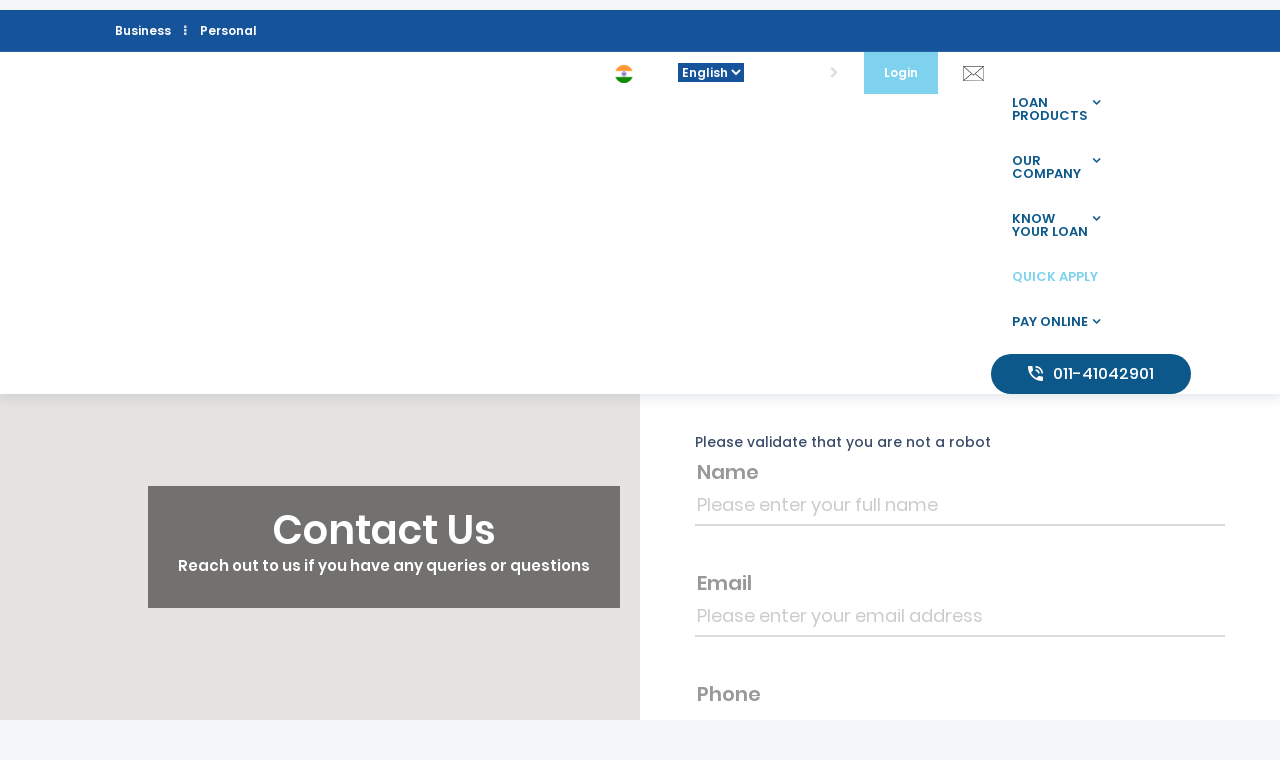

--- FILE ---
content_type: text/html; charset=utf-8
request_url: https://ovingtonfinance.com/contact-us
body_size: 28073
content:
<!DOCTYPE html>
<html>
<head>
<meta charset=UTF-8>
<meta name=viewport content="width=device-width, initial-scale=1,user-scalable=0">
<meta name=p:domain_verify content="">
<link rel="shortcut icon" href="/images/fevicon.ico">

<link rel=stylesheet href="/css/theme-main.css">
<!-- <link rel=stylesheet href="/css/animate.css"> -->
<script>(function(i,s,o,g,r,a,m){i['GoogleAnalyticsObject']=r;i[r]=i[r]||function(){(i[r].q=i[r].q||[]).push(arguments)},i[r].l=1*new Date();a=s.createElement(o),m=s.getElementsByTagName(o)[0];a.async=1;a.src=g;m.parentNode.insertBefore(a,m)})(window,document,'script','https://www.google-analytics.com/analytics.js','ga');ga('create','UA-100431446-1','auto');ga('send','pageview');</script>
<meta name=google-site-verification content=OZPf6ABLyTqfNp2S3Qb1f28ZrrSmYcWnOLZSFxCug0I />
<link rel=stylesheet type="text/css" href="fonts/Linearicons-Free-v1.0.0/icon-font.min.css">
<link rel=stylesheet type="text/css" href="fonts/iconic/css/material-design-iconic-font.min.css">
<link href="css/new/bootstrap.min.css" rel=stylesheet>

<link href="css/new/style-main.min.css" rel=stylesheet>
<!-- <link href="css/new/font-awesome.min.css" rel=stylesheet> -->
<link href="css/new/fontello.min.css" rel=stylesheet>
<link rel="stylesheet" type="text/css" href="css/util.css">
<!-- <link href="css/fonts-google.css" rel=stylesheet> -->
<!-- <link rel="stylesheet" href="css/hf-style/bootstrap.min.css"> -->

<!-- <link rel="stylesheet" href="css/hf-style/font-awesome.min.css"> -->
<!-- Icon font-->
<!-- <link rel="stylesheet" href="css/icon-font.css"> -->

<link href="https://fonts.googleapis.com/css?family=Poppins:300,400,500,600,700$Merriweather:300,300i,400,400i,700,700i" rel=stylesheet>
<!-- <link href="css/new/owl.carousel.min.css" rel=stylesheet>
<link href="css/new/owl.theme1.min.css" rel=stylesheet> -->
<link rel=stylesheet type="text/css" href="/css/style.min.1.css">


<style type="text/css">
  @font-face {
    font-family: Poppins-Regular;
    src: url('../fonts/poppins/Poppins-Regular.ttf');
  }

  @font-face {
    font-family: Poppins-Medium;
    src: url('../fonts/poppins/Poppins-Medium.ttf');
  }

  @font-face {
    font-family: Poppins-Bold;
    src: url('../fonts/poppins/Poppins-Bold.ttf');
  }

  @font-face {
    font-family: Poppins-SemiBold;
    src: url('../fonts/poppins/Poppins-SemiBold.ttf');
  }
          @font-face {
              font-family: 'icomoon';

              src: url(//raw.githubusercontent.com/Keyamoon/IcoMoon-Free/master/Font/IcoMoon-Free.ttf) format('truetype');
              font-weight: normal;
              font-style: normal;
          }
          [class^="icon-"], [class*=" icon-"] {
              font-family: 'IcoMoon' !important;
              speak: auto;
              font-style: normal;
              font-weight: normal;
              font-variant: normal;
              text-transform: none;
              line-height: 1;
              -webkit-font-smoothing: antialiased;
              -moz-osx-font-smoothing: grayscale;
          }
          .icon-phone-hang-up:before {
          content: "\e943";
          }
          .icon-bubbles:before {
          content: "\e96c";
          }
          .icon-phone:before {
          content: "\e942";
          }
          .icon-checkmark:before {
              content: "\ea10";
          }
          .icon-menu:before {
    content: "\e9bd";
}

          @media screen and (max-width:767px){.slider-img img{max-width:100%;height:400px!important;}
          }
          @media screen and (min-width:768px){.slider-img img{background-repeat: no-repeat;background-size: 100% 100%;object-fit:cover;position:relative;z-index:-1;max-width:100%;height:calc(100vh - 170px)!important;}
          }
          .animated{-webkit-animation-duration:10s;animation-duration:10s;-webkit-animation-fill-mode:both;animation-fill-mode:both;}
          @-webkit-keyframes fadeIn{0%{opacity:0;}
          100%{opacity:1;}
          }
          @keyframes fadeIn{0%{opacity:0;}
          100%{opacity:1;}
          }
          .fadeIn{-webkit-animation-name:fadeIn;animation-name:fadeIn;}
          .contact100-form{width:100%;display:-webkit-box;display:-webkit-flex;display:-moz-box;display:-ms-flexbox;display:flex;flex-wrap:wrap;justify-content:space-between;padding-bottom:68px;}
          .contact100-form-title{display:block;width:100%;font-family:Poppins-Bold;font-size:39px;color:#333333;line-height:1.2;text-align:left;padding-bottom:64px;}
          .wrap-input100{width:100%;position:relative;border-bottom:2px solid #dbdbdb;margin-bottom:30px;}
          .label-input100{font-family:Poppins-SemiBold;font-size:20px;color:#999999;line-height:1.2;padding-left:2px;}
          .container-contact100-form-btn{width:100%;display:-webkit-box;display:-webkit-flex;display:-moz-box;display:-ms-flexbox;display:flex;flex-wrap:wrap;justify-content:center;}
          .wrap-contact100-form-btn{display:block;position:relative;z-index:1;border-radius:25px;overflow:hidden;}
          .contact100-form-bgbtn{position:absolute;z-index:-1;width:300%;height:100%;background:#003d5b;background:-webkit-linear-gradient(-135deg, #117dbd, #003d5b, #117dbd, #003d5b);background:-o-linear-gradient(-135deg, #117dbd, #003d5b, #117dbd, #003d5b);background:-moz-linear-gradient(-135deg, #117dbd, #003d5b, #117dbd, #003d5b);background:linear-gradient(-135deg, #117dbd, #003d5b, #117dbd, #003d5b);top:0;left:-100%;-webkit-transition:all 0.4s;-o-transition:all 0.4s;-moz-transition:all 0.4s;transition:all 0.4s;}
          .contact100-form-btn{display:-webkit-box;display:-webkit-flex;display:-moz-box;display:-ms-flexbox;display:flex;justify-content:center;align-items:center;padding:0 20px;min-width:244px;height:50px;font-family:Poppins-Medium;font-size:16px;color:#fff;line-height:1.2;}
          .wrap-contact100-form-btn:hover .contact100-form-bgbtn{left:0;}
          @media (max-width:576px){.wrap-contact100{padding:82px 15px 33px 15px;}
          }
          .validate-input{position:relative;}
          .validate-input1{position:relative;}

          .true-validate::after{content:"\f26b";font-family:Material-Design-Iconic-Font;font-size:22px;color:#00ad5f;display:-webkit-box;display:-webkit-flex;display:-moz-box;display:-ms-flexbox;display:flex;align-items:center;justify-content:center;position:absolute;bottom:calc((100%)/2);-webkit-transform:translateY(50%);-moz-transform:translateY(50%);-ms-transform:translateY(50%);-o-transform:translateY(50%);transform:translateY(50%);right:30px;}



          #markerLayer img{animation:pulse 1s infinite alternate;-webkit-animation:pulse 1s infinite alternate;transform-origin:center;-webkit-transform-origin:center;}
                  @-webkit-keyframes pulse{to{transform:scale(0.7);-webkit-transform:scale(0.7);}
                  }
                  @-webkit-keyframes wobble{from{-webkit-transform:none;transform:none;}
                  15%{-webkit-transform:translate3d(-25%, 0, 0) rotate3d(0, 0, 1, -5deg);transform:translate3d(-25%, 0, 0) rotate3d(0, 0, 1, -5deg);}
                  30%{-webkit-transform:translate3d(20%, 0, 0) rotate3d(0, 0, 1, 3deg);transform:translate3d(20%, 0, 0) rotate3d(0, 0, 1, 3deg);}
                  45%{-webkit-transform:translate3d(-15%, 0, 0) rotate3d(0, 0, 1, -3deg);transform:translate3d(-15%, 0, 0) rotate3d(0, 0, 1, -3deg);}
                  60%{-webkit-transform:translate3d(10%, 0, 0) rotate3d(0, 0, 1, 2deg);transform:translate3d(10%, 0, 0) rotate3d(0, 0, 1, 2deg);}
                  75%{-webkit-transform:translate3d(-5%, 0, 0) rotate3d(0, 0, 1, -1deg);transform:translate3d(-5%, 0, 0) rotate3d(0, 0, 1, -1deg);}
                  to{-webkit-transform:none;transform:none;}
                  }
                  @keyframes wobble{from{-webkit-transform:none;transform:none;}
                  15%{-webkit-transform:translate3d(-25%, 0, 0) rotate3d(0, 0, 1, -5deg);transform:translate3d(-25%, 0, 0) rotate3d(0, 0, 1, -5deg);}
                  30%{-webkit-transform:translate3d(20%, 0, 0) rotate3d(0, 0, 1, 3deg);transform:translate3d(20%, 0, 0) rotate3d(0, 0, 1, 3deg);}
                  45%{-webkit-transform:translate3d(-15%, 0, 0) rotate3d(0, 0, 1, -3deg);transform:translate3d(-15%, 0, 0) rotate3d(0, 0, 1, -3deg);}
                  60%{-webkit-transform:translate3d(10%, 0, 0) rotate3d(0, 0, 1, 2deg);transform:translate3d(10%, 0, 0) rotate3d(0, 0, 1, 2deg);}
                  75%{-webkit-transform:translate3d(-5%, 0, 0) rotate3d(0, 0, 1, -1deg);transform:translate3d(-5%, 0, 0) rotate3d(0, 0, 1, -1deg);}
                  to{-webkit-transform:none;transform:none;}
                  }
                  @-webkit-keyframes flicker{from, 50%, to{opacity:1;}
                  25%, 75%{opacity:0;}
                  }
                  @keyframes flicker{from, 50%, to{opacity:1;}
                  25%, 75%{opacity:0;}
                  }
                  .display-bar{
                      display: none;

                  }
                  .bar{
                      display: none;
                  }
                  @media only screen and (max-width:767px) {
                      .hide-div{
                          display:none;
                      }
                  }

                  @media only screen and (max-width:767px) {
                      .header-v2.landing-page .call-us-on span{
                          display:none;
                      }
                  }

                  @media only screen and (min-width:768px) {
                      .header-call-us-banner
                      {    display:none;
                      }
                  }
                  @media screen and (min-width: 768px) {
    #my-content { display: block; }  /* show it on small screens */
  }

                  @media screen and (max-width: 767px) {
                  #my-content { display: none; }   /* hide it elsewhere */
                  }
                  .header-v2.landing-page .call-us-on a{
                      font-size:20px;
                      display:inline;
                  }
                  .header-call-us-banner {
                      height: 30px;
                      background-color: #15549a;
                      color: #ffffff;
                      font-size: 20px;

                      /*padding: 0 35px;*/
                      text-align: center;
                  }
                      .header-call-us-banner span.call-us-on {
                          display: block;
                          top: 0;
                          left: 0;
                          height: 35px;
                          line-height: 35px;
                          font-size: 18px;
                      }
                      .header-call-us-banner span.call-us-on a {
                          display: inline-block;
                          width: auto;
                          cursor: pointer;
                          position: absolute;
                          top: 0;
                          right: 0;
                          bottom: 0;
                          left: 0;
                          padding-left: 129px;
                      }
                      .header-call-us-banner span.call-us-on span {
                          color: #ffffff;
                          position: relative;
                          left: -52px;
                      }

                      /* .header-call-us-banner p {
                          margin: 0;
                          padding: 0;
                          height: 30px;
                          line-height: 30px;
                          background: url(../images/smartphone-call-us.png) 42px center no-repeat;
                          background-size: 14px;
                      } */
                      .header-call-us-banner a {
                          color: #1e1e1e;
                          text-decoration: none;
                      }
                      .header-call-us-banner span.phone-icon {
                          display: inline-block;
                          position: relative;
                          top: 11px;
                          width: 44px;
                          height: 44px;
                          background: url(../images/icons/phone-call-us.png) center no-repeat;
                          background-size: cover;
                      }

                  .top-bar1 {
                      color: rgb(255, 255, 255);
                      height: 35px;
                      text-align: center;
                      text-decoration: none solid rgb(255, 255, 255);
                      width: auto;
                      column-rule-color: rgb(255, 255, 255);
                      perspective-origin: 160px 17.5px;
                      transform-origin: 160px 17.5px;
                      caret-color: rgb(255, 255, 255);
                      background: rgb(179, 153, 93) none repeat scroll 0% 0% / auto padding-box border-box;
                      border: 0px none rgb(255, 255, 255);
                      font: normal normal 400 normal 21px / 21px FrutigerNextW01-Regular;
                      outline: rgb(255, 255, 255) none 0px;
                  }/*#DIV_1*/

                  .top-bar1:after {
                      color: rgb(255, 255, 255);
                      text-align: center;
                      text-decoration: none solid rgb(255, 255, 255);
                      column-rule-color: rgb(255, 255, 255);
                      caret-color: rgb(255, 255, 255);
                      border: 0px none rgb(255, 255, 255);
                      font: normal normal 400 normal 21px / 21px FrutigerNextW01-Regular;
                      outline: rgb(255, 255, 255) none 0px;
                  }/*#DIV_1:after*/

                  .top-bar1:before {
                      color: rgb(255, 255, 255);
                      text-align: center;
                      text-decoration: none solid rgb(255, 255, 255);
                      column-rule-color: rgb(255, 255, 255);
                      caret-color: rgb(255, 255, 255);
                      border: 0px none rgb(255, 255, 255);
                      font: normal normal 400 normal 21px / 21px FrutigerNextW01-Regular;
                      outline: rgb(255, 255, 255) none 0px;
                  }/*#DIV_1:before*/

                  #header-call-us {
                      background-position: 42px 50%;
                      color: rgb(255, 255, 255);
                      height: 35px;
                      text-align: center;
                      text-decoration: none solid rgb(255, 255, 255);
                      width: 320px;
                      column-rule-color: rgb(255, 255, 255);
                      perspective-origin: 160px 17.5px;
                      transform-origin: 160px 17.5px;
                      caret-color: rgb(255, 255, 255);
                      background: rgba(0, 0, 0, 0) url("https://www.alrayanbank.co.uk/images/icons/smartphone-call-us.png") no-repeat scroll 42px 50% / 14px padding-box border-box;
                      border: 0px none rgb(255, 255, 255);
                      font: normal normal 400 normal 21px / 35px FrutigerNextW01-Regular;
                      margin: 0px;
                      outline: rgb(255, 255, 255) none 0px;
                  }/*#P_2*/

                  #header-call-us:after {
                      color: rgb(255, 255, 255);
                      text-align: center;
                      text-decoration: none solid rgb(255, 255, 255);
                      column-rule-color: rgb(255, 255, 255);
                      caret-color: rgb(255, 255, 255);
                      border: 0px none rgb(255, 255, 255);
                      font: normal normal 400 normal 21px / 35px FrutigerNextW01-Regular;
                      outline: rgb(255, 255, 255) none 0px;
                  }/*#P_2:after*/

                  #header-call-us:before {
                      color: rgb(255, 255, 255);
                      text-align: center;
                      text-decoration: none solid rgb(255, 255, 255);
                      column-rule-color: rgb(255, 255, 255);
                      caret-color: rgb(255, 255, 255);
                      border: 0px none rgb(255, 255, 255);
                      font: normal normal 400 normal 21px / 35px FrutigerNextW01-Regular;
                      outline: rgb(255, 255, 255) none 0px;
                  }/*#P_2:before*/

                  #SPAN_3 {
                      bottom: 0px;
                      color: rgb(30, 30, 30);
                      display: block;
                      height: 35px;
                      left: 0px;
                      position: relative;
                      right: 0px;
                      text-align: center;
                      text-decoration: none solid rgb(30, 30, 30);
                      top: 0px;
                      width: 320px;
                      column-rule-color: rgb(30, 30, 30);
                      perspective-origin: 160px 17.5px;
                      transform-origin: 160px 17.5px;
                      caret-color: rgb(30, 30, 30);
                      border: 0px none rgb(30, 30, 30);
                      font: normal normal 400 normal 21px / 35px FrutigerNextW01-Regular;
                      outline: rgb(30, 30, 30) none 0px;
                  }/*#SPAN_3*/

                  #SPAN_3:after {
                      color: rgb(30, 30, 30);
                      text-align: center;
                      text-decoration: none solid rgb(30, 30, 30);
                      column-rule-color: rgb(30, 30, 30);
                      caret-color: rgb(30, 30, 30);
                      border: 0px none rgb(30, 30, 30);
                      font: normal normal 400 normal 21px / 35px FrutigerNextW01-Regular;
                      outline: rgb(30, 30, 30) none 0px;
                  }/*#SPAN_3:after*/

                  #SPAN_3:before {
                      color: rgb(30, 30, 30);
                      text-align: center;
                      text-decoration: none solid rgb(30, 30, 30);
                      column-rule-color: rgb(30, 30, 30);
                      caret-color: rgb(30, 30, 30);
                      border: 0px none rgb(30, 30, 30);
                      font: normal normal 400 normal 21px / 35px FrutigerNextW01-Regular;
                      outline: rgb(30, 30, 30) none 0px;
                  }/*#SPAN_3:before*/

                  #SPAN_4 {
                      bottom: 0px;
                      color: rgb(255, 255, 255);
                      left: -52px;
                      position: relative;
                      right: 52px;
                      text-align: center;
                      text-decoration: none solid rgb(255, 255, 255);
                      top: 0px;
                      column-rule-color: rgb(255, 255, 255);
                      perspective-origin: 0px 0px;
                      transform-origin: 0px 0px;
                      caret-color: rgb(255, 255, 255);
                      border: 0px none rgb(255, 255, 255);
                      font: normal normal 400 normal 21px / 35px FrutigerNextW01-Regular;
                      outline: rgb(255, 255, 255) none 0px;
                  }/*#SPAN_4*/

                  #SPAN_4:after {
                      color: rgb(255, 255, 255);
                      text-align: center;
                      text-decoration: none solid rgb(255, 255, 255);
                      column-rule-color: rgb(255, 255, 255);
                      caret-color: rgb(255, 255, 255);
                      border: 0px none rgb(255, 255, 255);
                      font: normal normal 400 normal 21px / 35px FrutigerNextW01-Regular;
                      outline: rgb(255, 255, 255) none 0px;
                  }/*#SPAN_4:after*/

                  #SPAN_4:before {
                      color: rgb(255, 255, 255);
                      text-align: center;
                      text-decoration: none solid rgb(255, 255, 255);
                      column-rule-color: rgb(255, 255, 255);
                      caret-color: rgb(255, 255, 255);
                      border: 0px none rgb(255, 255, 255);
                      font: normal normal 400 normal 21px / 35px FrutigerNextW01-Regular;
                      outline: rgb(255, 255, 255) none 0px;
                  }/*#SPAN_4:before*/

                  #mobile-no {
                      bottom: 0px;
                      color: rgb(30, 30, 30);
                      display: block;
                      height: 35px;
                      left: 0px;
                      position: absolute;
                      right: 0px;
                      text-align: center;
                      text-decoration: none solid rgb(30, 30, 30);
                      top: 0px;
                      width: 191px;
                      column-rule-color: rgb(30, 30, 30);
                      perspective-origin: 160px 17.5px;
                      transform-origin: 160px 17.5px;
                      caret-color: rgb(30, 30, 30);
                      border: 0px none rgb(30, 30, 30);
                      font: normal normal 400 normal 21px / 35px "Optima LT W01 Medium";
                      outline: rgb(30, 30, 30) none 0px;
                      padding: 0px 0px 0px 129px;
                  }/*#A_5*/

                  #mobile-no:after {
                      color: rgb(30, 30, 30);
                      text-align: center;
                      text-decoration: none solid rgb(30, 30, 30);
                      column-rule-color: rgb(30, 30, 30);
                      caret-color: rgb(30, 30, 30);
                      border: 0px none rgb(30, 30, 30);
                      font: normal normal 400 normal 21px / 35px "Optima LT W01 Medium";
                      outline: rgb(30, 30, 30) none 0px;
                  }/*#A_5:after*/

                  #mobile-no:before {
                      color: rgb(30, 30, 30);
                      text-align: center;
                      text-decoration: none solid rgb(30, 30, 30);
                      column-rule-color: rgb(30, 30, 30);
                      caret-color: rgb(30, 30, 30);
                      border: 0px none rgb(30, 30, 30);
                      font: normal normal 400 normal 21px / 35px "Optima LT W01 Medium";
                      outline: rgb(30, 30, 30) none 0px;
                  }/*#A_5:before*/

                  @media screen and (max-width:767px){
                  #NAV_1{display: none;}

                  }

                  #NAV_1 {
                      bottom: auto;
                      box-shadow: rgba(132, 115, 115, 0.35) -10px 0px 35px 0px;
                      box-sizing: border-box;
                      color: rgb(0, 51, 78);
                      height: 310px;
                      left: auto;
                      position: fixed;
                      right: 0px;
                      text-align: center;
                      text-decoration: none solid rgb(0, 51, 78);
                      text-size-adjust: 100%;
                      top: 150px;
                      width: 75px;
                      z-index: 100;
                      column-rule-color: rgb(0, 51, 78);
                      /* perspective-origin: 37.5px 134.5px;
                      transform-origin: 37.5px 134.5px; */
                      caret-color: rgb(0, 51, 78);
                      background: rgb(255, 255, 255) none repeat scroll 0% 0% / auto padding-box border-box;
                      border-top: 1px solid rgb(226, 226, 226);
                      border-right: 0px none rgb(0, 51, 78);
                      border-bottom: 1px solid rgb(226, 226, 226);
                      border-left: 1px solid rgb(226, 226, 226);
                      border-radius: 5px 5px 5px 5px;
                      font: normal normal 400 normal 15px / 20px "Titillium Web", sans-serif;
                      outline: rgb(0, 51, 78) none 0px;
                  }/*#NAV_1*/

                  #NAV_1:after {
                      box-sizing: border-box;
                      color: rgb(0, 51, 78);
                      text-align: center;
                      text-decoration: none solid rgb(0, 51, 78);
                      text-size-adjust: 100%;
                      column-rule-color: rgb(0, 51, 78);
                      caret-color: rgb(0, 51, 78);
                      border: 0px none rgb(0, 51, 78);
                      font: normal normal 400 normal 15px / 20px "Titillium Web", sans-serif;
                      outline: rgb(0, 51, 78) none 0px;
                  }/*#NAV_1:after*/

                  #NAV_1:before {
                      box-sizing: border-box;
                      color: rgb(0, 51, 78);
                      text-align: center;
                      text-decoration: none solid rgb(0, 51, 78);
                      text-size-adjust: 100%;
                      column-rule-color: rgb(0, 51, 78);
                      caret-color: rgb(0, 51, 78);
                      border: 0px none rgb(0, 51, 78);
                      font: normal normal 400 normal 15px / 20px "Titillium Web", sans-serif;
                      outline: rgb(0, 51, 78) none 0px;
                  }/*#NAV_1:before*/

                  #DIV_2 {
                      box-sizing: border-box;
                      color: rgb(0, 51, 78);
                      height: 267px;
                      text-align: center;
                      text-decoration: none solid rgb(0, 51, 78);
                      text-size-adjust: 100%;
                      width: 74px;
                      column-rule-color: rgb(0, 51, 78);
                      /* perspective-origin: 37px 133.5px;
                      transform-origin: 37px 133.5px; */
                      caret-color: rgb(0, 51, 78);
                      border: 0px none rgb(0, 51, 78);
                      font: normal normal 400 normal 15px / 20px "Titillium Web", sans-serif;
                      outline: rgb(0, 51, 78) none 0px;
                  }/*#DIV_2*/

                  #DIV_2:after {
                      box-sizing: border-box;
                      color: rgb(0, 51, 78);
                      text-align: center;
                      text-decoration: none solid rgb(0, 51, 78);
                      text-size-adjust: 100%;
                      column-rule-color: rgb(0, 51, 78);
                      caret-color: rgb(0, 51, 78);
                      border: 0px none rgb(0, 51, 78);
                      font: normal normal 400 normal 15px / 20px "Titillium Web", sans-serif;
                      outline: rgb(0, 51, 78) none 0px;
                  }/*#DIV_2:after*/

                  #DIV_2:before {
                      box-sizing: border-box;
                      color: rgb(0, 51, 78);
                      text-align: center;
                      text-decoration: none solid rgb(0, 51, 78);
                      text-size-adjust: 100%;
                      column-rule-color: rgb(0, 51, 78);
                      caret-color: rgb(0, 51, 78);
                      border: 0px none rgb(0, 51, 78);
                      font: normal normal 400 normal 15px / 20px "Titillium Web", sans-serif;
                      outline: rgb(0, 51, 78) none 0px;
                  }/*#DIV_2:before*/

                  #H2_3 {
                      bottom: 268px;
                      box-sizing: border-box;
                      clip: rect(0px, 0px, 0px, 0px);
                      color: rgb(0, 51, 78);
                      height: 1px;
                      left: 0px;
                      position: absolute;
                      right: 75px;
                      text-align: center;
                      text-decoration: none solid rgb(0, 51, 78);
                      text-size-adjust: 100%;
                      top: 0px;
                      width: 1px;
                      column-rule-color: rgb(0, 51, 78);
                      /* perspective-origin: 0.5px 0.5px;
                      transform-origin: 0.5px 0.5px; */
                      caret-color: rgb(0, 51, 78);
                      border: 0px none rgb(0, 51, 78);
                      font: normal normal 600 normal 22px / 24px "Titillium Web", sans-serif;
                      margin: -1px;
                      outline: rgb(0, 51, 78) none 0px;
                      overflow: hidden;
                  }/*#H2_3*/

                  #H2_3:after {
                      box-sizing: border-box;
                      color: rgb(0, 51, 78);
                      text-align: center;
                      text-decoration: none solid rgb(0, 51, 78);
                      text-size-adjust: 100%;
                      column-rule-color: rgb(0, 51, 78);
                      caret-color: rgb(0, 51, 78);
                      border: 0px none rgb(0, 51, 78);
                      font: normal normal 600 normal 22px / 24px "Titillium Web", sans-serif;
                      outline: rgb(0, 51, 78) none 0px;
                  }/*#H2_3:after*/

                  #H2_3:before {
                      box-sizing: border-box;
                      color: rgb(0, 51, 78);
                      text-align: center;
                      text-decoration: none solid rgb(0, 51, 78);
                      text-size-adjust: 100%;
                      column-rule-color: rgb(0, 51, 78);
                      caret-color: rgb(0, 51, 78);
                      border: 0px none rgb(0, 51, 78);
                      font: normal normal 600 normal 22px / 24px "Titillium Web", sans-serif;
                      outline: rgb(0, 51, 78) none 0px;
                  }/*#H2_3:before*/

                  #UL_4 {
                      box-sizing: border-box;
                      color: rgb(0, 51, 78);
                      height: 267px;
                      text-align: center;
                      text-decoration: none solid rgb(0, 51, 78);
                      text-size-adjust: 100%;
                      width: 74px;
                      column-rule-color: rgb(0, 51, 78);
                      /* perspective-origin: 37px 133.5px;
                      transform-origin: 37px 133.5px; */
                      caret-color: rgb(0, 51, 78);
                      border: 0px none rgb(0, 51, 78);
                      font: normal normal 400 normal 15px / 20px "Titillium Web", sans-serif;
                      list-style: none outside none;
                      margin: 0px;
                      outline: rgb(0, 51, 78) none 0px;
                      padding: 0px;
                  }/*#UL_4*/

                  /* #UL_4:after {
                      box-sizing: border-box;
                      clear: both;
                      color: rgb(0, 51, 78);
                      content: '"' '"';
                      display: table;
                      height: 0px;
                      text-align: center;
                      text-decoration: none solid rgb(0, 51, 78);
                      text-size-adjust: 100%;
                      width: 0px;
                      column-rule-color: rgb(0, 51, 78);
                      perspective-origin: 0px 0px;
                      transform-origin: 0px 0px;
                      caret-color: rgb(0, 51, 78);
                      border: 0px none rgb(0, 51, 78);
                      font: normal normal 400 normal 15px / 20px "Titillium Web", sans-serif;
                      list-style: none outside none;
                      outline: rgb(0, 51, 78) none 0px;
                  } */
                  /* <!--
                  #UL_4:before {
                      box-sizing: border-box;
                      color: rgb(0, 51, 78);
                      content: '"' '"';
                      display: table;
                      height: 0px;
                      text-align: center;
                      text-decoration: none solid rgb(0, 51, 78);
                      text-size-adjust: 100%;
                      width: 0px;
                      column-rule-color: rgb(0, 51, 78);
                      perspective-origin: 0px 0px;
                      transform-origin: 0px 0px;
                      caret-color: rgb(0, 51, 78);
                      border: 0px none rgb(0, 51, 78);
                      font: normal normal 400 normal 15px / 20px "Titillium Web", sans-serif;
                      list-style: none outside none;
                      outline: rgb(0, 51, 78) none 0px;
                  } --> */

                  #LI_5 {
                      bottom: 0px;
                      box-sizing: border-box;
                      color: rgb(0, 51, 78);
                      display: block;
                      height: 0px;
                      left: 0px;
                      position: relative;
                      right: 0px;
                      text-align: center;
                      text-decoration: none solid rgb(0, 51, 78);
                      text-size-adjust: 100%;
                      top: 0px;
                      width: 74px;
                      column-rule-color: rgb(0, 51, 78);
                      /* perspective-origin: 37px 0px;
                      transform-origin: 37px 0px; */
                      caret-color: rgb(0, 51, 78);
                      border: 0px none rgb(0, 51, 78);
                      font: normal normal 400 normal 15px / 20px "Titillium Web", sans-serif;
                      outline: rgb(0, 51, 78) none 0px;
                  }/*#LI_5*/

                  #LI_5:after {
                      box-sizing: border-box;
                      color: rgb(0, 51, 78);
                      text-align: center;
                      text-decoration: none solid rgb(0, 51, 78);
                      text-size-adjust: 100%;
                      column-rule-color: rgb(0, 51, 78);
                      caret-color: rgb(0, 51, 78);
                      border: 0px none rgb(0, 51, 78);
                      font: normal normal 400 normal 15px / 20px "Titillium Web", sans-serif;
                      outline: rgb(0, 51, 78) none 0px;
                  }/*#LI_5:after*/

                  #LI_5:before {
                      box-sizing: border-box;
                      color: rgb(0, 51, 78);
                      text-align: center;
                      text-decoration: none solid rgb(0, 51, 78);
                      text-size-adjust: 100%;
                      column-rule-color: rgb(0, 51, 78);
                      caret-color: rgb(0, 51, 78);
                      border: 0px none rgb(0, 51, 78);
                      font: normal normal 400 normal 15px / 20px "Titillium Web", sans-serif;
                      outline: rgb(0, 51, 78) none 0px;
                  }/*#LI_5:before*/

                  #A_6, #A_17 {
                      box-sizing: border-box;
                      color: rgb(0, 51, 78);
                      display: none;
                      position: relative;
                      text-align: center;
                      text-decoration: none solid rgb(0, 51, 78);
                      text-size-adjust: 100%;
                      width: 55px;
                      column-rule-color: rgb(0, 51, 78);
                      caret-color: rgb(0, 51, 78);
                      border: 0px none rgb(0, 51, 78);
                      font: normal normal 400 normal 10.995px / 13.194px "Titillium Web", sans-serif;
                      margin: auto;
                      outline: rgb(0, 51, 78) none 0px;
                      transition: all 0.5s linear 0s;
                  }/*#A_6, #A_17*/

                  #A_6:after, #A_17:after {
                      box-sizing: border-box;
                      color: rgb(0, 51, 78);
                      text-align: center;
                      text-decoration: none solid rgb(0, 51, 78);
                      text-size-adjust: 100%;
                      column-rule-color: rgb(0, 51, 78);
                      caret-color: rgb(0, 51, 78);
                      border: 0px none rgb(0, 51, 78);
                      font: normal normal 400 normal 10.995px / 13.194px "Titillium Web", sans-serif;
                      outline: rgb(0, 51, 78) none 0px;
                  }/*#A_6:after, #A_17:after*/

                  #A_6:before, #A_17:before {
                      box-sizing: border-box;
                      color: rgb(226, 35, 35);
                      display: block;
                      text-align: center;
                      text-decoration: none solid rgb(226, 35, 35);
                      text-size-adjust: 100%;
                      column-rule-color: rgb(226, 35, 35);
                      caret-color: rgb(226, 35, 35);
                      border: 0px none rgb(226, 35, 35);
                      font: normal normal 400 normal 27.4875px / 32.985px icomoon;
                      margin: 0px 0px 3px;
                      outline: rgb(226, 35, 35) none 0px;
                  }/*#A_6:before, #A_17:before*/

                  #SPAN_7, #SPAN_18 {
                      box-sizing: border-box;
                      color: rgb(0, 51, 78);
                      cursor: pointer;
                      display: inline-block;
                      height: 0px;
                      text-align: center;
                      text-decoration: none solid rgb(0, 51, 78);
                      text-size-adjust: 100%;
                      vertical-align: middle;
                      width: 0px;
                      column-rule-color: rgb(0, 51, 78);
                      caret-color: rgb(0, 51, 78);
                      border-top: 4px solid rgb(0, 51, 78);
                      border-right: 4px solid rgba(0, 0, 0, 0);
                      border-bottom: 0px none rgb(0, 51, 78);
                      border-left: 4px solid rgba(0, 0, 0, 0);
                      font: normal normal 400 normal 10.995px / 13.194px "Titillium Web", sans-serif;
                      margin: 0px 0px 0px 2px;
                      outline: rgb(0, 51, 78) none 0px;
                  }/*#SPAN_7, #SPAN_18*/

                  #SPAN_7:after, #SPAN_18:after {
                      box-sizing: border-box;
                      color: rgb(0, 51, 78);
                      cursor: pointer;
                      text-align: center;
                      text-decoration: none solid rgb(0, 51, 78);
                      text-size-adjust: 100%;
                      column-rule-color: rgb(0, 51, 78);
                      caret-color: rgb(0, 51, 78);
                      border: 0px none rgb(0, 51, 78);
                      font: normal normal 400 normal 10.995px / 13.194px "Titillium Web", sans-serif;
                      outline: rgb(0, 51, 78) none 0px;
                  }/*#SPAN_7:after, #SPAN_18:after*/

                  #SPAN_7:before, #SPAN_18:before {
                      box-sizing: border-box;
                      color: rgb(0, 51, 78);
                      cursor: pointer;
                      text-align: center;
                      text-decoration: none solid rgb(0, 51, 78);
                      text-size-adjust: 100%;
                      column-rule-color: rgb(0, 51, 78);
                      caret-color: rgb(0, 51, 78);
                      border: 0px none rgb(0, 51, 78);
                      font: normal normal 400 normal 10.995px / 13.194px "Titillium Web", sans-serif;
                      outline: rgb(0, 51, 78) none 0px;
                  }/*#SPAN_7:before, #SPAN_18:before*/

                  #UL_8 {
                      box-sizing: border-box;
                      color: rgb(0, 51, 78);
                      float: left;
                      height: 267px;
                      left: 0px;
                      text-align: left;
                      text-decoration: none solid rgb(0, 51, 78);
                      text-size-adjust: 100%;
                      top: 100%;
                      width: 74px;
                      column-rule-color: rgb(0, 51, 78);
                      /* perspective-origin: 37px 133.5px;
                      transform-origin: 37px 133.5px; */
                      caret-color: rgb(0, 51, 78);
                      background: rgb(255, 255, 255) none repeat scroll 0% 0% / auto padding-box padding-box;
                      border: 0px none rgb(0, 51, 78);
                      border-radius: 4px 4px 4px 4px;
                      font: normal normal 400 normal 14px / 20px "Titillium Web", sans-serif;
                      list-style: none outside none;
                      margin: 0px;
                      outline: rgb(0, 51, 78) none 0px;
                      padding: 0px;
                  }/*#UL_8*/

                  #UL_8:after {
                      box-sizing: border-box;
                      color: rgb(0, 51, 78);
                      text-align: left;
                      text-decoration: none solid rgb(0, 51, 78);
                      text-size-adjust: 100%;
                      column-rule-color: rgb(0, 51, 78);
                      caret-color: rgb(0, 51, 78);
                      border: 0px none rgb(0, 51, 78);
                      font: normal normal 400 normal 14px / 20px "Titillium Web", sans-serif;
                      list-style: none outside none;
                      outline: rgb(0, 51, 78) none 0px;
                  }/*#UL_8:after*/

                  #UL_8:before {
                      box-sizing: border-box;
                      color: rgb(0, 51, 78);
                      text-align: left;
                      text-decoration: none solid rgb(0, 51, 78);
                      text-size-adjust: 100%;
                      column-rule-color: rgb(0, 51, 78);
                      caret-color: rgb(0, 51, 78);
                      border: 0px none rgb(0, 51, 78);
                      font: normal normal 400 normal 14px / 20px "Titillium Web", sans-serif;
                      list-style: none outside none;
                      outline: rgb(0, 51, 78) none 0px;
                  }/*#UL_8:before*/

                  #LI_9 {
                      box-sizing: border-box;
                      clear: both;
                      color: rgb(0, 51, 78);
                      display: block;
                      height: 80px;
                      text-decoration: none solid rgb(0, 51, 78);
                      text-size-adjust: 100%;
                      width: 74px;
                      column-rule-color: rgb(0, 51, 78);
                      /* perspective-origin: 37px 42.5px;
                      transform-origin: 37px 42.5px; */
                      caret-color: rgb(0, 51, 78);
                      border: 0px none rgb(0, 51, 78);
                      font: normal normal 400 normal 14px / 20px "Titillium Web", sans-serif;
                      outline: rgb(0, 51, 78) none 0px;
                      padding: 17px 0px;
                  }/*#LI_9*/

                  #LI_9:after {
                      box-sizing: border-box;
                      color: rgb(0, 51, 78);
                      text-decoration: none solid rgb(0, 51, 78);
                      text-size-adjust: 100%;
                      column-rule-color: rgb(0, 51, 78);
                      caret-color: rgb(0, 51, 78);
                      border: 0px none rgb(0, 51, 78);
                      font: normal normal 400 normal 14px / 20px "Titillium Web", sans-serif;
                      outline: rgb(0, 51, 78) none 0px;
                  }/*#LI_9:after*/

                  #LI_9:before {
                      box-sizing: border-box;
                      color: rgb(0, 51, 78);
                      text-decoration: none solid rgb(0, 51, 78);
                      text-size-adjust: 100%;
                      column-rule-color: rgb(0, 51, 78);
                      caret-color: rgb(0, 51, 78);
                      border: 0px none rgb(0, 51, 78);
                      font: normal normal 400 normal 14px / 20px "Titillium Web", sans-serif;
                      outline: rgb(0, 51, 78) none 0px;
                  }/*#LI_9:before*/

                  #A_10 {
                      box-sizing: border-box;
                      clear: both;
                      color: rgb(0, 51, 78);
                      display: block;
                      height: 51px;
                      text-align: center;
                      text-decoration: none solid rgb(0, 51, 78);
                      text-size-adjust: 100%;
                      width: 55px;
                      column-rule-color: rgb(0, 51, 78);
                      /* perspective-origin: 27.5px 25.5px;
                      transform-origin: 27.5px 25.5px; */
                      caret-color: rgb(0, 51, 78);
                      border: 0px none rgb(0, 51, 78);
                      font: normal normal 400 normal 10.262px / 12.3144px "Titillium Web", sans-serif;
                      margin: 0px 9.5px;
                      outline: rgb(0, 51, 78) none 0px;
                      transition: all 0.5s linear 0s;
                  }/*#A_10*/

                  #A_10:after {
                      box-sizing: border-box;
                      color: rgb(0, 51, 78);
                      text-align: center;
                      text-decoration: none solid rgb(0, 51, 78);
                      text-size-adjust: 100%;
                      column-rule-color: rgb(0, 51, 78);
                      caret-color: rgb(0, 51, 78);
                      border: 0px none rgb(0, 51, 78);
                      font: normal normal 400 normal 10.262px / 12.3144px "Titillium Web", sans-serif;
                      outline: rgb(0, 51, 78) none 0px;
                  }/*#A_10:after*/

                  #A_10:before {
                      box-sizing: border-box;
                      color: rgb(12, 88, 139);
                      content: "\e942";
                      display: block;
                      height: 24px;
                      text-align: center;
                      text-decoration: none solid rgb(12, 88, 139);
                      text-size-adjust: 100%;
                      width: 55px;
                      column-rule-color: rgb(12, 88, 139);
                      /* perspective-origin: 27.5px 12px;
                      transform-origin: 27.5px 12px; */
                      caret-color: rgb(12, 88, 139);
                      border: 0px none rgb(12, 88, 139);
                      font: normal normal 400 normal 20.524px / 24.6288px icomoon;
                      margin: 0px 0px 3px;
                      outline: rgb(12, 88, 139) none 0px;
                  }/*#A_10:before*/

                  #A_20 {
                      box-sizing: border-box;
                      clear: both;
                      color: rgb(0, 51, 78);
                      display: block;
                      height: 51px;
                      text-align: center;
                      text-decoration: none solid rgb(0, 51, 78);
                      text-size-adjust: 100%;
                      width: 55px;
                      column-rule-color: rgb(0, 51, 78);
                      /* perspective-origin: 27.5px 25.5px;
                      transform-origin: 27.5px 25.5px; */
                      caret-color: rgb(0, 51, 78);
                      border: 0px none rgb(0, 51, 78);
                      font: normal normal 400 normal 10.262px / 12.3144px "Titillium Web", sans-serif;
                      margin: 0px 9.5px;
                      outline: rgb(0, 51, 78) none 0px;
                      transition: all 0.5s linear 0s;
                  }/*#A_10*/

                  #A_20:after {
                      box-sizing: border-box;
                      color: rgb(0, 51, 78);
                      text-align: center;
                      text-decoration: none solid rgb(0, 51, 78);
                      text-size-adjust: 100%;
                      column-rule-color: rgb(0, 51, 78);
                      caret-color: rgb(0, 51, 78);
                      border: 0px none rgb(0, 51, 78);
                      font: normal normal 400 normal 10.262px / 12.3144px "Titillium Web", sans-serif;
                      outline: rgb(0, 51, 78) none 0px;
                  }/*#A_10:after*/

                  #A_20:before {
                      box-sizing: border-box;
                      color: rgb(12, 88, 139);
                      content: "\ea10";
                      display: block;
                      height: 24px;
                      text-align: center;
                      text-decoration: none solid rgb(12, 88, 139);
                      text-size-adjust: 100%;
                      width: 55px;
                      column-rule-color: rgb(12, 88, 139);
                      /* perspective-origin: 27.5px 12px;
                      transform-origin: 27.5px 12px; */
                      caret-color: rgb(12, 88, 139);
                      border: 0px none rgb(12, 88, 139);
                      font: normal normal 400 normal 20.524px / 24.6288px icomoon;
                      margin: 0px 0px 3px;
                      outline: rgb(12, 88, 139) none 0px;
                  }/*#A_10:before*/

                  #LI_11, #LI_13 {
                      box-sizing: border-box;
                      clear: both;
                      color: rgb(0, 51, 78);
                      display: block;
                      height: 80px;
                      text-decoration: none solid rgb(0, 51, 78);
                      text-size-adjust: 100%;
                      width: 74px;
                      column-rule-color: rgb(0, 51, 78);
                      /* perspective-origin: 37px 45.5px;
                      transform-origin: 37px 45.5px; */
                      caret-color: rgb(0, 51, 78);
                      border: 0px none rgb(0, 51, 78);
                      font: normal normal 400 normal 14px / 20px "Titillium Web", sans-serif;
                      outline: rgb(0, 51, 78) none 0px;
                      padding: 17px 0px;
                  }/*#LI_11, #LI_13*/

                  #LI_11:after, #LI_13:after {
                      box-sizing: border-box;
                      color: rgb(0, 51, 78);
                      text-decoration: none solid rgb(0, 51, 78);
                      text-size-adjust: 100%;
                      column-rule-color: rgb(0, 51, 78);
                      caret-color: rgb(0, 51, 78);
                      border: 0px none rgb(0, 51, 78);
                      font: normal normal 400 normal 14px / 20px "Titillium Web", sans-serif;
                      outline: rgb(0, 51, 78) none 0px;
                  }/*#LI_11:after, #LI_13:after*/

                  #LI_11:before, #LI_13:before {
                      box-sizing: border-box;
                      color: rgb(0, 51, 78);
                      text-decoration: none solid rgb(0, 51, 78);
                      text-size-adjust: 100%;
                      column-rule-color: rgb(0, 51, 78);
                      caret-color: rgb(0, 51, 78);
                      border: 0px none rgb(0, 51, 78);
                      font: normal normal 400 normal 14px / 20px "Titillium Web", sans-serif;
                      outline: rgb(0, 51, 78) none 0px;
                  }/*#LI_11:before, #LI_13:before*/

                  #A_12 {
                      box-sizing: border-box;
                      clear: both;
                      color: rgb(0, 51, 78);
                      display: block;
                      height: 57px;
                      text-align: center;
                      text-decoration: none solid rgb(0, 51, 78);
                      text-size-adjust: 100%;
                      width: 55px;
                      column-rule-color: rgb(0, 51, 78);
                      /* perspective-origin: 27.5px 28.5px;
                      transform-origin: 27.5px 28.5px; */
                      caret-color: rgb(0, 51, 78);
                      border: 0px none rgb(0, 51, 78);
                      font: normal normal 400 normal 10.262px / 12.3144px "Titillium Web", sans-serif;
                      margin: 0px 9.5px;
                      outline: rgb(0, 51, 78) none 0px;
                      transition: all 0.5s linear 0s;
                  }/*#A_12*/

                  #A_12:after {
                      box-sizing: border-box;
                      color: rgb(0, 51, 78);
                      text-align: center;
                      text-decoration: none solid rgb(0, 51, 78);
                      text-size-adjust: 100%;
                      column-rule-color: rgb(0, 51, 78);
                      caret-color: rgb(0, 51, 78);
                      border: 0px none rgb(0, 51, 78);
                      font: normal normal 400 normal 10.262px / 12.3144px "Titillium Web", sans-serif;
                      outline: rgb(0, 51, 78) none 0px;
                  }/*#A_12:after*/

                  #A_12:before {
                      box-sizing: border-box;
                      color: rgb(12, 88, 139);
                      content: "\e96c";
                      display: block;
                      height: 30px;
                      text-align: center;
                      text-decoration: none solid rgb(12, 88, 139);
                      text-size-adjust: 100%;
                      width: 55px;
                      column-rule-color: rgb(12, 88, 139);
                      /* perspective-origin: 27.5px 15px;
                      transform-origin: 27.5px 15px; */
                      caret-color: rgb(12, 88, 139);
                      border: 0px none rgb(12, 88, 139);
                      font: normal normal 400 normal 25.655px / 30.786px icomoon;
                      margin: 0px 0px 3px;
                      outline: rgb(12, 88, 139) none 0px;
                  }/*#A_12:before*/

                  #A_14 {
                      box-sizing: border-box;
                      clear: both;
                      color: rgb(0, 51, 78);
                      display: block;
                      height: 57px;
                      text-align: center;
                      text-decoration: none solid rgb(0, 51, 78);
                      text-size-adjust: 100%;
                      width: 55px;
                      column-rule-color: rgb(0, 51, 78);
                      /* perspective-origin: 27.5px 28.5px;
                      transform-origin: 27.5px 28.5px; */
                      caret-color: rgb(0, 51, 78);
                      border: 0px none rgb(0, 51, 78);
                      font: normal normal 400 normal 10.262px / 12.3144px "Titillium Web", sans-serif;
                      margin: 0px 9.5px;
                      outline: rgb(0, 51, 78) none 0px;
                      transition: all 0.5s linear 0s;
                  }/*#A_14*/

                  #A_14:after {
                      box-sizing: border-box;
                      color: rgb(0, 51, 78);
                      text-align: center;
                      text-decoration: none solid rgb(0, 51, 78);
                      text-size-adjust: 100%;
                      column-rule-color: rgb(0, 51, 78);
                      caret-color: rgb(0, 51, 78);
                      border: 0px none rgb(0, 51, 78);
                      font: normal normal 400 normal 10.262px / 12.3144px "Titillium Web", sans-serif;
                      outline: rgb(0, 51, 78) none 0px;
                  }/*#A_14:after*/

                  #A_14:before {
                      box-sizing: border-box;
                      color: rgb(12, 88, 139);
                      content: "\e943";
                      display: block;
                      height: 30px;
                      text-align: center;
                      text-decoration: none solid rgb(12, 88, 139);
                      text-size-adjust: 100%;
                      width: 55px;
                      column-rule-color: rgb(12, 88, 139);
                      /* perspective-origin: 27.5px 15px;
                      transform-origin: 27.5px 15px; */
                      caret-color: rgb(12, 88, 139);
                      border: 0px none rgb(12, 88, 139);
                      font: normal normal 400 normal 25.655px / 30.786px icomoon;
                      margin: 0px 0px 3px;
                      outline: rgb(12, 88, 139) none 0px;
                  }/*#A_14:before*/

                  #LI_15 {
                      box-sizing: border-box;
                      color: rgb(0, 51, 78);
                      display: none;
                      position: relative;
                      text-align: center;
                      text-decoration: none solid rgb(0, 51, 78);
                      text-size-adjust: 100%;
                      width: 100%;
                      column-rule-color: rgb(0, 51, 78);
                      caret-color: rgb(0, 51, 78);
                      border: 0px none rgb(0, 51, 78);
                      font: normal normal 400 normal 15px / 20px "Titillium Web", sans-serif;
                      outline: rgb(0, 51, 78) none 0px;
                  }/*#LI_15*/

                  #LI_15:after {
                      box-sizing: border-box;
                      color: rgb(0, 51, 78);
                      text-align: center;
                      text-decoration: none solid rgb(0, 51, 78);
                      text-size-adjust: 100%;
                      column-rule-color: rgb(0, 51, 78);
                      caret-color: rgb(0, 51, 78);
                      border: 0px none rgb(0, 51, 78);
                      font: normal normal 400 normal 15px / 20px "Titillium Web", sans-serif;
                      outline: rgb(0, 51, 78) none 0px;
                  }/*#LI_15:after*/

                  #LI_15:before {
                      box-sizing: border-box;
                      color: rgb(0, 51, 78);
                      text-align: center;
                      text-decoration: none solid rgb(0, 51, 78);
                      text-size-adjust: 100%;
                      column-rule-color: rgb(0, 51, 78);
                      caret-color: rgb(0, 51, 78);
                      border: 0px none rgb(0, 51, 78);
                      font: normal normal 400 normal 15px / 20px "Titillium Web", sans-serif;
                      outline: rgb(0, 51, 78) none 0px;
                  }/*#LI_15:before*/

                  #SPAN_16 {
                      box-shadow: rgba(0, 0, 0, 0.4) 0px 0px 5px 0px;
                      box-sizing: border-box;
                      color: rgb(0, 51, 78);
                      cursor: pointer;
                      display: none;
                      float: left;
                      position: absolute;
                      text-align: left;
                      text-decoration: none solid rgb(0, 51, 78);
                      text-size-adjust: 100%;
                      top: -36px;
                      column-rule-color: rgb(0, 51, 78);
                      caret-color: rgb(0, 51, 78);
                      background: rgb(255, 255, 255) none repeat scroll 0% 0% / auto padding-box border-box;
                      border: 0px none rgb(0, 51, 78);
                      border-radius: 0 10px 0 0;
                      font: normal normal 400 normal 15px / 20px "Titillium Web", sans-serif;
                      outline: rgb(0, 51, 78) none 0px;
                      padding: 8px 20px;
                  }/*#SPAN_16*/

                  #SPAN_16:after {
                      box-sizing: border-box;
                      color: rgb(0, 51, 78);
                      content: '""';
                      cursor: pointer;
                      display: inline-block;
                      text-align: left;
                      text-decoration: none solid rgb(0, 51, 78);
                      text-size-adjust: 100%;
                      column-rule-color: rgb(0, 51, 78);
                      caret-color: rgb(0, 51, 78);
                      border: 0px none rgb(0, 51, 78);
                      font: normal normal 400 normal 15px / 20px icomoon;
                      outline: rgb(0, 51, 78) none 0px;
                  }/*#SPAN_16:after*/

                  #SPAN_16:before {
                      box-sizing: border-box;
                      color: rgb(0, 51, 78);
                      cursor: pointer;
                      text-align: left;
                      text-decoration: none solid rgb(0, 51, 78);
                      text-size-adjust: 100%;
                      column-rule-color: rgb(0, 51, 78);
                      caret-color: rgb(0, 51, 78);
                      border: 0px none rgb(0, 51, 78);
                      font: normal normal 400 normal 15px / 20px "Titillium Web", sans-serif;
                      outline: rgb(0, 51, 78) none 0px;
                  }/*#SPAN_16:before*/

                  #UL_19 {
                      box-sizing: border-box;
                      color: rgb(0, 51, 78);
                      float: left;
                      left: 0px;
                      text-align: left;
                      text-decoration: none solid rgb(0, 51, 78);
                      text-size-adjust: 100%;
                      top: 100%;
                      width: 100%;
                      column-rule-color: rgb(0, 51, 78);
                      caret-color: rgb(0, 51, 78);
                      background: rgb(255, 255, 255) none repeat scroll 0% 0% / auto padding-box padding-box;
                      border: 0px none rgb(0, 51, 78);
                      border-radius: 4px 4px 4px 4px;
                      font: normal normal 400 normal 14px / 20px "Titillium Web", sans-serif;
                      list-style: none outside none;
                      margin: 0px;
                      outline: rgb(0, 51, 78) none 0px;
                      padding: 0px;
                  }/*#UL_19*/

                  #UL_19:after {
                      box-sizing: border-box;
                      color: rgb(0, 51, 78);
                      text-align: left;
                      text-decoration: none solid rgb(0, 51, 78);
                      text-size-adjust: 100%;
                      column-rule-color: rgb(0, 51, 78);
                      caret-color: rgb(0, 51, 78);
                      border: 0px none rgb(0, 51, 78);
                      font: normal normal 400 normal 14px / 20px "Titillium Web", sans-serif;
                      list-style: none outside none;
                      outline: rgb(0, 51, 78) none 0px;
                  }/*#UL_19:after*/

                  #UL_19:before {
                      box-sizing: border-box;
                      color: rgb(0, 51, 78);
                      text-align: left;
                      text-decoration: none solid rgb(0, 51, 78);
                      text-size-adjust: 100%;
                      column-rule-color: rgb(0, 51, 78);
                      caret-color: rgb(0, 51, 78);
                      border: 0px none rgb(0, 51, 78);
                      font: normal normal 400 normal 14px / 20px "Titillium Web", sans-serif;
                      list-style: none outside none;
                      outline: rgb(0, 51, 78) none 0px;
                  }/*#UL_19:before*/

                  #DIV_20 {
                      box-sizing: border-box;
                      color: rgb(0, 51, 78);
                      display: none;
                      text-align: left;
                      text-decoration: none solid rgb(0, 51, 78);
                      text-size-adjust: 100%;
                      width: 100%;
                      column-rule-color: rgb(0, 51, 78);
                      caret-color: rgb(0, 51, 78);
                      border: 0px none rgb(0, 51, 78);
                      font: normal normal 400 normal 14px / 20px "Titillium Web", sans-serif;
                      list-style: none outside none;
                      outline: rgb(0, 51, 78) none 0px;
                  }/*#DIV_20*/

                  #DIV_20:after {
                      box-sizing: border-box;
                      color: rgb(0, 51, 78);
                      text-align: left;
                      text-decoration: none solid rgb(0, 51, 78);
                      text-size-adjust: 100%;
                      column-rule-color: rgb(0, 51, 78);
                      caret-color: rgb(0, 51, 78);
                      border: 0px none rgb(0, 51, 78);
                      font: normal normal 400 normal 14px / 20px "Titillium Web", sans-serif;
                      list-style: none outside none;
                      outline: rgb(0, 51, 78) none 0px;
                  }/*#DIV_20:after*/

                  #DIV_20:before {
                      box-sizing: border-box;
                      color: rgb(0, 51, 78);
                      text-align: left;
                      text-decoration: none solid rgb(0, 51, 78);
                      text-size-adjust: 100%;
                      column-rule-color: rgb(0, 51, 78);
                      caret-color: rgb(0, 51, 78);
                      border: 0px none rgb(0, 51, 78);
                      font: normal normal 400 normal 14px / 20px "Titillium Web", sans-serif;
                      list-style: none outside none;
                      outline: rgb(0, 51, 78) none 0px;
                  }/*#DIV_20:before*/

                  #LI_21, #LI_23 {
                      box-sizing: border-box;
                      clear: both;
                      color: rgb(0, 51, 78);
                      display: none;
                      text-decoration: none solid rgb(0, 51, 78);
                      text-size-adjust: 100%;
                      width: 32.5%;
                      column-rule-color: rgb(0, 51, 78);
                      caret-color: rgb(0, 51, 78);
                      border: 0px none rgb(0, 51, 78);
                      font: normal normal 400 normal 14px / 20px "Titillium Web", sans-serif;
                      outline: rgb(0, 51, 78) none 0px;
                      padding: 17px 0px;
                  }/*#LI_21, #LI_23*/

                  #LI_21:after, #LI_23:after {
                      box-sizing: border-box;
                      color: rgb(0, 51, 78);
                      text-decoration: none solid rgb(0, 51, 78);
                      text-size-adjust: 100%;
                      column-rule-color: rgb(0, 51, 78);
                      caret-color: rgb(0, 51, 78);
                      border: 0px none rgb(0, 51, 78);
                      font: normal normal 400 normal 14px / 20px "Titillium Web", sans-serif;
                      outline: rgb(0, 51, 78) none 0px;
                  }/*#LI_21:after, #LI_23:after*/

                  #LI_21:before, #LI_23:before {
                      box-sizing: border-box;
                      color: rgb(0, 51, 78);
                      text-decoration: none solid rgb(0, 51, 78);
                      text-size-adjust: 100%;
                      column-rule-color: rgb(0, 51, 78);
                      caret-color: rgb(0, 51, 78);
                      border: 0px none rgb(0, 51, 78);
                      font: normal normal 400 normal 14px / 20px "Titillium Web", sans-serif;
                      outline: rgb(0, 51, 78) none 0px;
                  }/*#LI_21:before, #LI_23:before*/

                  #A_22 {
                      box-sizing: border-box;
                      color: rgb(0, 51, 78);
                      display: block;
                      text-align: center;
                      text-decoration: none solid rgb(0, 51, 78);
                      text-size-adjust: 100%;
                      width: 55px;
                      column-rule-color: rgb(0, 51, 78);
                      caret-color: rgb(0, 51, 78);
                      border: 0px none rgb(0, 51, 78);
                      font: normal normal 400 normal 10.262px / 12.3144px "Titillium Web", sans-serif;
                      margin: auto;
                      outline: rgb(0, 51, 78) none 0px;
                      transition: all 0.5s linear 0s;
                  }/*#A_22*/

                  #A_22:after {
                      box-sizing: border-box;
                      color: rgb(0, 51, 78);
                      text-align: center;
                      text-decoration: none solid rgb(0, 51, 78);
                      text-size-adjust: 100%;
                      column-rule-color: rgb(0, 51, 78);
                      caret-color: rgb(0, 51, 78);
                      border: 0px none rgb(0, 51, 78);
                      font: normal normal 400 normal 10.262px / 12.3144px "Titillium Web", sans-serif;
                      outline: rgb(0, 51, 78) none 0px;
                  }/*#A_22:after*/

                  #A_22:before {
                      box-sizing: border-box;
                      color: rgb(226, 35, 35);
                      content: '""';
                      display: block;
                      text-align: center;
                      text-decoration: none solid rgb(226, 35, 35);
                      text-size-adjust: 100%;
                      column-rule-color: rgb(226, 35, 35);
                      caret-color: rgb(226, 35, 35);
                      border: 0px none rgb(226, 35, 35);
                      font: normal normal 400 normal 25.655px / 30.786px icomoon;
                      margin: 0px 0px 3px;
                      outline: rgb(226, 35, 35) none 0px;
                  }/*#A_22:before*/

                  #A_24 {
                      box-sizing: border-box;
                      color: rgb(0, 51, 78);
                      display: block;
                      text-align: center;
                      text-decoration: none solid rgb(0, 51, 78);
                      text-size-adjust: 100%;
                      width: 55px;
                      column-rule-color: rgb(0, 51, 78);
                      caret-color: rgb(0, 51, 78);
                      border: 0px none rgb(0, 51, 78);
                      font: normal normal 400 normal 10.262px / 12.3144px "Titillium Web", sans-serif;
                      margin: auto;
                      outline: rgb(0, 51, 78) none 0px;
                      transition: all 0.5s linear 0s;
                  }/*#A_24*/

                  #A_24:after {
                      box-sizing: border-box;
                      color: rgb(0, 51, 78);
                      text-align: center;
                      text-decoration: none solid rgb(0, 51, 78);
                      text-size-adjust: 100%;
                      column-rule-color: rgb(0, 51, 78);
                      caret-color: rgb(0, 51, 78);
                      border: 0px none rgb(0, 51, 78);
                      font: normal normal 400 normal 10.262px / 12.3144px "Titillium Web", sans-serif;
                      outline: rgb(0, 51, 78) none 0px;
                  }/*#A_24:after*/

                  #A_24:before {
                      box-sizing: border-box;
                      color: rgb(226, 35, 35);
                      content: '""';
                      display: block;
                      text-align: center;
                      text-decoration: none solid rgb(226, 35, 35);
                      text-size-adjust: 100%;
                      column-rule-color: rgb(226, 35, 35);
                      caret-color: rgb(226, 35, 35);
                      border: 0px none rgb(226, 35, 35);
                      font: normal normal 400 normal 25.655px / 30.786px icomoon;
                      margin: 0px 0px 3px;
                      outline: rgb(226, 35, 35) none 0px;
                  }/*#A_24:before*/

                  #LI_25 {
                      box-sizing: border-box;
                      clear: both;
                      color: rgb(0, 51, 78);
                      display: none;
                      position: relative;
                      text-decoration: none solid rgb(0, 51, 78);
                      text-size-adjust: 100%;
                      width: 32.5%;
                      column-rule-color: rgb(0, 51, 78);
                      caret-color: rgb(0, 51, 78);
                      border: 0px none rgb(0, 51, 78);
                      font: normal normal 400 normal 14px / 20px "Titillium Web", sans-serif;
                      outline: rgb(0, 51, 78) none 0px;
                      padding: 17px 0px;
                  }/*#LI_25*/

                  #LI_25:after {
                      box-sizing: border-box;
                      color: rgb(0, 51, 78);
                      text-decoration: none solid rgb(0, 51, 78);
                      text-size-adjust: 100%;
                      column-rule-color: rgb(0, 51, 78);
                      caret-color: rgb(0, 51, 78);
                      border: 0px none rgb(0, 51, 78);
                      font: normal normal 400 normal 14px / 20px "Titillium Web", sans-serif;
                      outline: rgb(0, 51, 78) none 0px;
                  }/*#LI_25:after*/

                  #LI_25:before {
                      box-sizing: border-box;
                      color: rgb(0, 51, 78);
                      text-decoration: none solid rgb(0, 51, 78);
                      text-size-adjust: 100%;
                      column-rule-color: rgb(0, 51, 78);
                      caret-color: rgb(0, 51, 78);
                      border: 0px none rgb(0, 51, 78);
                      font: normal normal 400 normal 14px / 20px "Titillium Web", sans-serif;
                      outline: rgb(0, 51, 78) none 0px;
                  }/*#LI_25:before*/

                  #A_26 {
                      box-sizing: border-box;
                      color: rgb(0, 51, 78);
                      display: block;
                      text-align: center;
                      text-decoration: none solid rgb(0, 51, 78);
                      text-size-adjust: 100%;
                      width: 55px;
                      column-rule-color: rgb(0, 51, 78);
                      caret-color: rgb(0, 51, 78);
                      border: 0px none rgb(0, 51, 78);
                      font: normal normal 400 normal 10.262px / 12.3144px "Titillium Web", sans-serif;
                      margin: auto;
                      outline: rgb(0, 51, 78) none 0px;
                      transition: all 0.5s linear 0s;
                  }/*#A_26*/

                  #A_26:after {
                      box-sizing: border-box;
                      color: rgb(0, 51, 78);
                      text-align: center;
                      text-decoration: none solid rgb(0, 51, 78);
                      text-size-adjust: 100%;
                      column-rule-color: rgb(0, 51, 78);
                      caret-color: rgb(0, 51, 78);
                      border: 0px none rgb(0, 51, 78);
                      font: normal normal 400 normal 10.262px / 12.3144px "Titillium Web", sans-serif;
                      outline: rgb(0, 51, 78) none 0px;
                  }/*#A_26:after*/

                  #A_26:before {
                      box-sizing: border-box;
                      color: rgb(226, 35, 35);
                      content: '""';
                      display: block;
                      text-align: center;
                      text-decoration: none solid rgb(226, 35, 35);
                      text-size-adjust: 100%;
                      column-rule-color: rgb(226, 35, 35);
                      caret-color: rgb(226, 35, 35);
                      border: 0px none rgb(226, 35, 35);
                      font: normal normal 400 normal 25.655px / 30.786px icomoon;
                      margin: 0px 0px 3px;
                      outline: rgb(226, 35, 35) none 0px;
                  }/*#A_26:before*/

                  #LI_27, #LI_29, #LI_31 {
                      box-sizing: border-box;
                      clear: both;
                      color: rgb(0, 51, 78);
                      display: inline-block;
                      text-decoration: none solid rgb(0, 51, 78);
                      text-size-adjust: 100%;
                      width: 32.5%;
                      column-rule-color: rgb(0, 51, 78);
                      caret-color: rgb(0, 51, 78);
                      border: 0px none rgb(0, 51, 78);
                      font: normal normal 400 normal 14px / 20px "Titillium Web", sans-serif;
                      outline: rgb(0, 51, 78) none 0px;
                      padding: 17px 0px;
                  }/*#LI_27, #LI_29, #LI_31*/

                  #LI_27:after, #LI_29:after, #LI_31:after {
                      box-sizing: border-box;
                      color: rgb(0, 51, 78);
                      text-decoration: none solid rgb(0, 51, 78);
                      text-size-adjust: 100%;
                      column-rule-color: rgb(0, 51, 78);
                      caret-color: rgb(0, 51, 78);
                      border: 0px none rgb(0, 51, 78);
                      font: normal normal 400 normal 14px / 20px "Titillium Web", sans-serif;
                      outline: rgb(0, 51, 78) none 0px;
                  }/*#LI_27:after, #LI_29:after, #LI_31:after*/

                  #LI_27:before, #LI_29:before, #LI_31:before {
                      box-sizing: border-box;
                      color: rgb(0, 51, 78);
                      text-decoration: none solid rgb(0, 51, 78);
                      text-size-adjust: 100%;
                      column-rule-color: rgb(0, 51, 78);
                      caret-color: rgb(0, 51, 78);
                      border: 0px none rgb(0, 51, 78);
                      font: normal normal 400 normal 14px / 20px "Titillium Web", sans-serif;
                      outline: rgb(0, 51, 78) none 0px;
                  }/*#LI_27:before, #LI_29:before, #LI_31:before*/

                  #A_28 {
                      box-sizing: border-box;
                      clear: both;
                      color: rgb(0, 51, 78);
                      display: block;
                      text-align: center;
                      text-decoration: none solid rgb(0, 51, 78);
                      text-size-adjust: 100%;
                      width: 55px;
                      column-rule-color: rgb(0, 51, 78);
                      caret-color: rgb(0, 51, 78);
                      border: 0px none rgb(0, 51, 78);
                      font: normal normal 400 normal 10.262px / 12.3144px "Titillium Web", sans-serif;
                      margin: auto;
                      outline: rgb(0, 51, 78) none 0px;
                      transition: all 0.5s linear 0s;
                  }/*#A_28*/

                  #A_28:after {
                      box-sizing: border-box;
                      color: rgb(0, 51, 78);
                      text-align: center;
                      text-decoration: none solid rgb(0, 51, 78);
                      text-size-adjust: 100%;
                      column-rule-color: rgb(0, 51, 78);
                      caret-color: rgb(0, 51, 78);
                      border: 0px none rgb(0, 51, 78);
                      font: normal normal 400 normal 10.262px / 12.3144px "Titillium Web", sans-serif;
                      outline: rgb(0, 51, 78) none 0px;
                  }/*#A_28:after*/

                  #A_28:before {
                      box-sizing: border-box;
                      color: rgb(226, 35, 35);
                      content: '""';
                      display: block;
                      text-align: center;
                      text-decoration: none solid rgb(226, 35, 35);
                      text-size-adjust: 100%;
                      column-rule-color: rgb(226, 35, 35);
                      caret-color: rgb(226, 35, 35);
                      border: 0px none rgb(226, 35, 35);
                      font: normal normal 400 normal 20.524px / 24.6288px icomoon;
                      margin: 0px 0px 3px;
                      outline: rgb(226, 35, 35) none 0px;
                  }/*#A_28:before*/

                  #A_30 {
                      box-sizing: border-box;
                      clear: both;
                      color: rgb(0, 51, 78);
                      display: block;
                      text-align: center;
                      text-decoration: none solid rgb(0, 51, 78);
                      text-size-adjust: 100%;
                      width: 55px;
                      column-rule-color: rgb(0, 51, 78);
                      caret-color: rgb(0, 51, 78);
                      border: 0px none rgb(0, 51, 78);
                      font: normal normal 400 normal 10.262px / 12.3144px "Titillium Web", sans-serif;
                      margin: auto;
                      outline: rgb(0, 51, 78) none 0px;
                      transition: all 0.5s linear 0s;
                  }/*#A_30*/

                  #A_30:after {
                      box-sizing: border-box;
                      color: rgb(0, 51, 78);
                      text-align: center;
                      text-decoration: none solid rgb(0, 51, 78);
                      text-size-adjust: 100%;
                      column-rule-color: rgb(0, 51, 78);
                      caret-color: rgb(0, 51, 78);
                      border: 0px none rgb(0, 51, 78);
                      font: normal normal 400 normal 10.262px / 12.3144px "Titillium Web", sans-serif;
                      outline: rgb(0, 51, 78) none 0px;
                  }/*#A_30:after*/

                  #A_30:before {
                      box-sizing: border-box;
                      color: rgb(226, 35, 35);
                      content: '""';
                      display: block;
                      text-align: center;
                      text-decoration: none solid rgb(226, 35, 35);
                      text-size-adjust: 100%;
                      column-rule-color: rgb(226, 35, 35);
                      caret-color: rgb(226, 35, 35);
                      border: 0px none rgb(226, 35, 35);
                      font: normal normal 400 normal 20.524px / 24.6288px icomoon;
                      margin: 0px 0px 3px;
                      outline: rgb(226, 35, 35) none 0px;
                  }/*#A_30:before*/

                  #A_32 {
                      box-sizing: border-box;
                      clear: both;
                      color: rgb(0, 51, 78);
                      display: block;
                      text-align: center;
                      text-decoration: none solid rgb(0, 51, 78);
                      text-size-adjust: 100%;
                      width: 100%;
                      column-rule-color: rgb(0, 51, 78);
                      caret-color: rgb(0, 51, 78);
                      border: 0px none rgb(0, 51, 78);
                      font: normal normal 400 normal 10.262px / 12.3144px "Titillium Web", sans-serif;
                      margin: auto;
                      outline: rgb(0, 51, 78) none 0px;
                      transition: all 0.5s linear 0s;
                  }/*#A_32*/

                  #A_32:after {
                      box-sizing: border-box;
                      color: rgb(0, 51, 78);
                      text-align: center;
                      text-decoration: none solid rgb(0, 51, 78);
                      text-size-adjust: 100%;
                      column-rule-color: rgb(0, 51, 78);
                      caret-color: rgb(0, 51, 78);
                      border: 0px none rgb(0, 51, 78);
                      font: normal normal 400 normal 10.262px / 12.3144px "Titillium Web", sans-serif;
                      outline: rgb(0, 51, 78) none 0px;
                  }/*#A_32:after*/

                  #A_32:before {
                      box-sizing: border-box;
                      color: rgb(226, 35, 35);
                      content: '""';
                      display: block;
                      text-align: center;
                      text-decoration: none solid rgb(226, 35, 35);
                      text-size-adjust: 100%;
                      column-rule-color: rgb(226, 35, 35);
                      caret-color: rgb(226, 35, 35);
                      border: 0px none rgb(226, 35, 35);
                      font: normal normal 400 normal 7px / 8.4px icomoon;
                      margin: 0px 0px 12px;
                      outline: rgb(226, 35, 35) none 0px;
                  }/*#A_32:before*/

                  body.modal-open {
                      overflow: auto;
                  }
                  body.modal-open[style] {
                      padding-right: 0px !important;
                  }

                  .modal::-webkit-scrollbar {
                      width: 0 !important; /*removes the scrollbar but still scrollable*/
                      /* reference: http://stackoverflow.com/a/26500272/2259400 */
                  }


  @media only screen and (min-width: 768px){
  .head-right {
      display: none;
  }
  }
  @media only screen and (min-width:768px) {
            #bottomfixed
                      {    display:none;
            }
                  }
  #bottomfixed {
      bottom: 0px;
      height: 50px;
      left: 0px;
      position: fixed;
      text-align: center;
      /* top: 285px; */
    width: 100%;
      z-index: 9999;
      background: rgba(31, 31, 31, 0.65) none repeat scroll 0% 0% / auto padding-box border-box;
      font: normal normal 400 normal 14px / 14px FrutigerNextW01-Regular;
      padding: 4px 0px 6px;
  }/*#DIV_1*/

  #bottomfixed:after {
      text-align: center;
      font: normal normal 400 normal 14px / 14px FrutigerNextW01-Regular;
  }/*#DIV_1:after*/

  #bottomfixed:before {
      text-align: center;
      font: normal normal 400 normal 14px / 14px FrutigerNextW01-Regular;
  }/*#DIV_1:before*/

  #DIV_21 {
      display: table;
      height: 50px;
      text-align: center;
      width: auto;
      border-spacing: 2px 2px;
      font: normal normal 400 normal 14px / 14px FrutigerNextW01-Regular;
      margin: auto;
  }/*#DIV_2*/

  #DIV_21:after {
      text-align: center;
      border-spacing: 2px 2px;
      font: normal normal 400 normal 14px / 14px FrutigerNextW01-Regular;
  }/*#DIV_2:after*/

  #DIV_21:before {
      text-align: center;
      border-spacing: 2px 2px;
      font: normal normal 400 normal 14px / 14px FrutigerNextW01-Regular;
  }/*#DIV_2:before*/

  #A_31 {
      color: rgb(254, 254, 254);
      display: table-cell;
      height: 24px;
      text-align: center;
      text-decoration: none solid rgb(254, 254, 254);
      vertical-align: middle;
      width: 33%;
      column-rule-color: rgb(254, 254, 254);
      caret-color: rgb(254, 254, 254);
      background: rgb(21, 84, 154) none repeat scroll 0% 0% / auto padding-box border-box;
      border: 0px none rgb(254, 254, 254);
      border-radius: 1px 1px 1px 1px;
      border-spacing: 2px 2px;
      font: normal normal 400 normal 12px / 12px "Optima LT W01 Medium";
      margin: 0px 2px;
      outline: rgb(254, 254, 254) none 0px;
      padding: 11px 12px;
  }/*#A_3*/

  #A_31:after {
      color: rgb(254, 254, 254);
      text-align: center;
      text-decoration: none solid rgb(254, 254, 254);
      column-rule-color: rgb(254, 254, 254);
      caret-color: rgb(254, 254, 254);
      border: 0px none rgb(254, 254, 254);
      border-spacing: 2px 2px;
      font: normal normal 400 normal 12px / 12px "Optima LT W01 Medium";
      outline: rgb(254, 254, 254) none 0px;
  }/*#A_3:after*/

  #A_31:before {
      color: rgb(254, 254, 254);
      text-align: center;
      text-decoration: none solid rgb(254, 254, 254);
      column-rule-color: rgb(254, 254, 254);
      caret-color: rgb(254, 254, 254);
      border: 0px none rgb(254, 254, 254);
      border-spacing: 2px 2px;
      font: normal normal 400 normal 12px / 12px "Optima LT W01 Medium";
      outline: rgb(254, 254, 254) none 0px;
  }/*#A_3:before*/

  #A_41, #A_51 {
      color: rgb(30, 30, 30);
      display: table-cell;
      height: 24px;
      text-align: center;
      text-decoration: none solid rgb(30, 30, 30);
      vertical-align: middle;
      width: 33%;
      column-rule-color: rgb(30, 30, 30);
      caret-color: rgb(30, 30, 30);
      background: rgb(255, 255, 255) none repeat scroll 0% 0% / auto padding-box border-box;
      border: 0px none rgb(30, 30, 30);
      border-radius: 1px 1px 1px 1px;
      border-spacing: 2px 2px;
      font: normal normal 400 normal 12px / 12px "Optima LT W01 Medium";
      margin: 0px 2px;
      outline: rgb(30, 30, 30) none 0px;
      padding: 11px 12px;
  }/*#A_4, #A_5*/

  #A_41:after, #A_51:after {
      color: rgb(30, 30, 30);
      text-align: center;
      text-decoration: none solid rgb(30, 30, 30);
      column-rule-color: rgb(30, 30, 30);
      caret-color: rgb(30, 30, 30);
      border: 0px none rgb(30, 30, 30);
      border-spacing: 2px 2px;
      font: normal normal 400 normal 12px / 12px "Optima LT W01 Medium";
      outline: rgb(30, 30, 30) none 0px;
  }/*#A_4:after, #A_5:after*/

  #A_41:before, #A_51:before {
      color: rgb(30, 30, 30);
      text-align: center;
      text-decoration: none solid rgb(30, 30, 30);
      column-rule-color: rgb(30, 30, 30);
      caret-color: rgb(30, 30, 30);
      border: 0px none rgb(30, 30, 30);
      border-spacing: 2px 2px;
      font: normal normal 400 normal 12px / 12px "Optima LT W01 Medium";
      outline: rgb(30, 30, 30) none 0px;
  }/*#A_4:before, #A_5:before*/

  @media screen and (min-width: 768px) {
    .mobile-down{
      display: none;
    }
  }

  ol, ul {
      list-style: none;
      padding: 0;
  }
  .classic_footer {
      background-color: #00202d;
      color: #fff;
      line-height: 170%;
      font-size: 14px;
      -webkit-transform: translateZ(0px);
      transform: translateZ(0px);
  }
  .classic_footer .footer-bottom {
      background-color: #001219;
      padding: 5px 0;
      font-size: 13px;
  }
  .icon {
      display: inline-block;
      /* text-align: center; */
  }
  .language { position: absolute; top: 20px; right: 40px; padding: 20px; }
  .english { display: inline; }
  .hindi { display: none; }

  .navigation { margin: 50px; }
  .navigation ul li { margin: 0px 10px; }


  /* Footer
  ================================================== */
  .footer {
    position: relative;
    z-index: 4;
  }

  /*-- Footer top --*/
  .footer-top {
    position: absolute;
    top: -60px;
    z-index: 1;
    margin: 0 auto;
    width: 100%;
  }

  .footer-top-bg {
    background: #15549a;
    margin: 0;
    color: #fff;
  }

  .footer-top .footer-box {
    padding: 30px 45px 20px;
    min-height: 120px;
  }
  .footer-top .footer-box i {
    float: left;
    font-size: 28px;
    margin-top: 0px;
    background: rgba(0, 0, 0, 0.3);
    text-align: center;
    width: 65px;
    height: 65px;
    line-height: 65px;
    border-radius: 100%;
  }
  .footer-top .footer-box .footer-box-content {
    margin-left: 90px;
  }
  .footer-top .footer-box .footer-box-content h3 {
    margin-top: 6px;
    margin-bottom: 2px;
    font-size: 20px;
    color: #fff;
  }
  .footer-top .footer-box .footer-box-content p {
    margin: 0;
    font-size: 14px;
  }

  /*-- Footer main --*/
  .footer-main1 {
    background: url(../images/footer-bg.jpeg);
    background-size: cover;
    background-position: 100%;
    color: #8c93a5;
    position: relative;
    padding: 120px 0 20px;
  }
  .footer-main1.bg-overlay:after {
    background-color: rgba(0, 8, 29, 0.9);
  }

  .footer-widget1 {
    padding-bottom: 40px;
  }

  .footer .widget-title1 {
    color: #fff;
    font-size: 24px;
    margin-top: 0;
    margin-bottom: 30px;
  }

  /* Footer about */
  .footer-about {
    padding-right: 40px;
  }
  @media only screen and (max-width: 767px){
  .footer-about {
      padding-top: 210px;
  }
  }
  .footer-logo {
    margin: 20px 0 25px;
  }

  /* Footer social */
  .footer-social {
    margin-top: 25px;
  }
  .footer-social ul {
    list-style: none;
    margin: 0;
    padding: 0;
  }
  .footer-social ul li {
    margin: 0 10px 0 0;
    display: inline-block;
  }
  .footer-social ul li a {
    -webkit-transition: 400ms;
    transition: 400ms;
    transition: 400ms;
    color: #fff;
  }
  .footer-social ul li a:hover {
    color: #2154cf;
  }
  .footer-social ul li a i {
    width: 36px;
    height: 36px;
    line-height: 36px;
    background: rgba(255, 255, 255, 0.1);
    border-radius: 100%;
    text-align: center;
    -webkit-transition: 400ms;
    transition: 400ms;
    transition: 400ms;
  }
  .footer-social ul li a i:hover {
    color: #fff;
  }
  .footer-social ul li a i.fa-facebook:hover {
    background: #3b5998;
  }
  .footer-social ul li a i.fa-twitter:hover {
    background: #70c2e9;
  }
  .footer-social ul li a i.fa-google-plus:hover {
    background: #c53942;
  }
  .footer-social ul li a i.fa-pinterest:hover {
    background: #d8545d;
  }
  .footer-social ul li a i.fa-linkedin:hover {
    background: #3daccf;
  }
  .footer-social ul li a i.fa-instagram:hover {
    background: #3f729b;
  }

  /* Links */
  .footer-widget1 ul.list-dash li {
    width: 50%;
    float: left;
    line-height: normal;
    padding-bottom: 25px;
    font-size: 15px;
  }
  .footer-widget1 ul.list-dash li a {
    color: #fff;
  }
  .footer-widget1 ul.list-dash li a:hover {
    color: #7ed2ee;
  }

  /* Newsletter */
  .newsletter-widget {
    border: 0;
    padding-top: 0;
  }
  .newsletter-widget .widget-title1 {
    margin-top: 0;
    line-height: 40px;
    margin-bottom: 25px;
  }
  .newsletter-widget .widget-title1 span {
    font-size: 36px;
    display: block;
    text-transform: uppercase;
  }

  .newsletter-form1 {
    position: relative;
  }
  .newsletter-form1 input {
    width: 80%;
    margin: 15px 0;
    background: #fff;
    color: #333;
    font-size: 14px;
    height: 50px;
    font-style: italic;
    border: 0;
    border-radius: 25px 0 0 25px;
  }
  .newsletter-form1 .btn.btn-primary1 {
    position: absolute;
    right: 13px;
    top: 0;
    border-radius: 0 25px 25px 0;
    padding: 13px 20px;
    height: 50px;
    background-color: #15549a;
      color: #fff;
  }


  /* Copyright */
  .copyright {
    background: #00081d;
    color: #8c93a5;
    padding: 15px 0;
    font-size: 15px;
  }
  @media only screen and (min-width:768px){
  .footer-menu {
    float: right;
  }
  }

  .footer-menu ul li {
    display: inline-block;
    padding-left: 8px;
  }
  .footer-menu ul li a {
    color: #8c93a5;
    padding: 0;
    -webkit-transition: all 0.3s;
    transition: all 0.3s;
    display: inline-block;
    border-right: 1px solid rgba(255, 255, 255, 0.5);
    line-height: 10px;
    padding-right: 10px;
    margin-right: 5px;
  }
  .footer-menu ul li a:hover {
    color: #7ed2ee;
  }
  .footer-menu ul li:last-child a {
    border-right: 0;
  }

  /* Background overlay */
  .bg-overlay {
    position: relative;
  }
  .bg-overlay .container {
    position: relative;
    z-index: 1;
  }
  .bg-overlay:after {
    background-color: rgba(0, 0, 0, 0.75);
    z-index: 0;
    position: absolute;
    content: '';
    width: 100%;
    height: 100%;
    top: 0;
    left: 0;
  }
  .bg-overlay.overlay-color:after {
    background-color: rgba(15, 39, 101, 0.85);
  }

  * Ul, Ol */
  .list-round,
  .list-arrow,
  .list-dash {
    list-style: none;
    margin: 0;
    padding: 0;
  }

  .list-round li {
    line-height: 34px;
  }
  .list-round li:before {
    font-family: FontAwesome;
    content: "\f111";
    margin-right: 10px;
    color: #252a37;
    font-size: 8px;
    position: relative;
    top: -3px;
  }

  .list-arrow {
    padding: 0;
  }

  ul.list-dash li:before {
    font-family: FontAwesome;
    content: "\f068";
    margin-right: 10px;
    color: #2154cf;
    font-size: 10px;
  }

  @media only screen and (max-width:768px){
  #mobile-footer{
      text-align: center;
  }
  #mobile-footer1{
  text-align: center;
  }
  }

  /* Header 2 */
  .header-standard {
    background: #fff;
    -webkit-box-shadow: 0px 3px 3px rgba(0, 0, 0, 0.1);
    box-shadow: 0px 3px 3px rgba(0, 0, 0, 0.1);
    z-index: 2;
  }
  .header-standard.header-transparent {
    border-bottom: 1px solid rgba(255, 255, 255, 0.3);
  }
  .header-standard.header-transparent ul.navbar-nav > li > a {
    color: #fff;
  }
  @media screen and (min-width: 767px) {
    .header-standard.header-transparent .logo {
      padding-left: 0;
    }
  }
  .header-standard.header-transparent .navbar-nav .active > .nav-link {
    color: #fff;
  }
  .header-standard.header-transparent.navbar-fixed {
    background: #000;
    top: 0;
  }
  .header-standard .navbar-nav .active > .nav-link {
    color: #252a37;
  }
  .header-standard ul.navbar-nav > li > a {
    color: #fff;
    line-height: 80px;
  }
  @media screen and (min-width: 992px) {
    .header-standard ul.navbar-nav > li > a {
      color: #252a37;
    }
  }
  .header-standard ul.navbar-nav > li:hover > a {
    color: #fc6a2a;
  }
  .header-standard .container {
    position: relative;
  }
  @media screen and (min-width: 992px) {
    .header-standard .site-nav-inner {
      padding-right: 50px;
    }
  }
  @media screen and (max-width: 767px) {
    .header-standard .container {
      max-width: 100%;
      padding: 0;
    }
    .header-standard .site-nav-inner {
      padding-right: 0;
    }
  }
  .header-standard .nav-search {
    top: 22px;
    right: 15px;
    width: 45px;
    height: 45px;
    line-height: 45px;
    background: #2154cf;
    border-radius: 100%;
  }
  .header-standard .nav-search span {
    top: 3px;
    position: relative;
  }
  .header-standard .search-block .search-close {
    color: #fff;
    top: -68px;
    right: 0;
    background: #2154cf;
    opacity: 1;
    width: 45px;
    height: 45px;
    line-height: 30px;
    border-radius: 100%;
  }
  .header-standard.header-boxed {
    background: none;
    position: absolute;
    -webkit-box-shadow: none;
    box-shadow: none;
    top: 50px;
    left: 0;
    right: 0;
  }
  .header-standard.header-boxed .site-nav-inner {
    background: #fff;
    z-index: 1;
    margin: 0;
    padding: 0 20px;
  }
  .header-standard.header-boxed .nav-search {
    right: 40px;
    background: #0f2765;
  }
  .header-standard.header-boxed .search-block .search-close {
    right: 25px;
    background: #0f2765;
    top: -68px;
  }
  .header-standard.header-boxed.highlight .row {
    background: #0f2765;
  }
  .header-standard.header-boxed.highlight ul.navbar-nav > li > a {
    color: #fff;
  }

  .site-navigation.navdown {
    background: #0f2765;
    position: relative;
  }
  .site-navigation.navdown .navbar-collapse {
    padding-left: 0;
  }
  .site-navigation.navdown ul.navbar-nav > li > a {
    line-height: 60px;
  }
  .site-navigation.navigation.navdown {
    background: #0f2765;
  }
  .site-navigation .nav-search {
    top: 0;
    z-index: 2;
    width: 70px;
    height: 70px;
    line-height: 70px;
    right: 15px;
    background: rgba(0, 0, 0, 0.2);
  }
  .site-navigation .search-block .search-close {
    top: -70px;
    z-index: 2;
    width: 70px;
    height: 70px;
    line-height: 50px;
    right: 0;
    background: #00000033;
  }
  .header {
      display: block;
  }

      .site-top {
    position: absolute;
    top: 0;
    left: 0;
    width: 100%;
    z-index: 999;
  }
  /* Header 2 */
  .header-standard {
    background: #fff;
    -webkit-box-shadow: 0px 3px 3px rgba(0, 0, 0, 0.1);
    box-shadow: 0px 3px 3px rgba(0, 0, 0, 0.1);
    z-index: 2;
  }
  .header-standard.header-transparent {
    border-bottom: 1px solid rgba(255, 255, 255, 0.3);
  }
  .header-standard.header-transparent ul.navbar-nav > li > a {
    color: #fff;
  }
  @media screen and (min-width: 767px) {
    .header-standard.header-transparent .logo {
      padding-left: 0;
    }
  }
  .header-standard.header-transparent .navbar-nav .active > .nav-link {
    color: #fff;
  }
  .header-standard.header-transparent.navbar-fixed {
    background: #000;
    top: 0;
  }
  .header-standard .navbar-nav .active > .nav-link {
    color: #252a37;
  }
  .header-standard ul.navbar-nav > li > a {
    color: #fff;
    line-height: 80px;
  }
  @media screen and (min-width: 992px) {
    .header-standard ul.navbar-nav > li > a {
      color: #252a37;
    }
  }
  .header-standard ul.navbar-nav > li:hover > a {
    color: #117dbd;
  }
  .header-standard .container {
    position: relative;
  }
  @media screen and (min-width: 992px) {
    .header-standard .site-nav-inner {
      padding-right: 50px;
    }
  }
  @media screen and (max-width: 767px) {
    .header-standard .container {
      max-width: 100%;
      padding: 0;
    }
    .header-standard .site-nav-inner {
      padding-right: 0;
    }
  }
  .header-standard .nav-search {
    top: 22px;
    right: 15px;
    width: 45px;
    height: 45px;
    line-height: 45px;
    background: #2154cf;
    border-radius: 100%;
  }
  .header-standard .nav-search span {
    top: 3px;
    position: relative;
  }
  .header-standard .search-block .search-close {
    color: #fff;
    top: -68px;
    right: 0;
    background: #2154cf;
    opacity: 1;
    width: 45px;
    height: 45px;
    line-height: 30px;
    border-radius: 100%;
  }
  .header-standard.header-boxed {
    background: none;
    position: absolute;
    -webkit-box-shadow: none;
    box-shadow: none;
    top: 50px;
    left: 0;
    right: 0;
  }
  .header-standard.header-boxed .site-nav-inner {
    background: #fff;
    z-index: 1;
    margin: 0;
    padding: 0 20px;
  }
  .header-standard.header-boxed .nav-search {
    right: 40px;
    background: #0f2765;
  }
  .header-standard.header-boxed .search-block .search-close {
    right: 25px;
    background: #0f2765;
    top: -68px;
  }
  .header-standard.header-boxed.highlight .row {
    background: #0f2765;
  }
  .header-standard.header-boxed.highlight ul.navbar-nav > li > a {
    color: #fff;
  }

  .site-navigation.navdown {
    background: #0f2765;
    position: relative;
  }
  .site-navigation.navdown .navbar-collapse {
    padding-left: 0;
  }
  .site-navigation.navdown ul.navbar-nav > li > a {
    line-height: 60px;
  }
  .site-navigation.navigation.navdown {
    background: #0f2765;
  }
  .site-navigation .nav-search {
    top: 0;
    z-index: 2;
    width: 70px;
    height: 70px;
    line-height: 70px;
    right: 15px;
    background: rgba(0, 0, 0, 0.2);
  }
  .site-navigation .search-block .search-close {
    top: -70px;
    z-index: 2;
    width: 70px;
    height: 70px;
    line-height: 50px;
    right: 0;
    background: #00000033;
  }

  .navbar-toggler {
      padding: .25rem .75rem;
      font-size: 1.25rem;
      line-height: 1;
      background-color: transparent;
      border: 1px solid transparent;
      border-radius: .25rem;
  }

  .navbar-toggler-icon {
    background-image: none;
    /* color: #fff; */
    width: 39px;
    /* height: 35px; */
    /* border: 1px solid #2154CF; */
    padding-top: 1px;
    /* background-color: #2154CF; */
    font-size: 20px;
    line-height: 35px;
    margin: 12px 0;
}
  .navbar-toggler-icon:focus {
    outline: 0 solid;
  }
  .navbar-brand {
      padding: 0;
  }
  .navbar {
      border-radius: 0;
      border: 0;
      margin-bottom: 0;
      padding: 10px 0 0 0;
  }

  @media (max-width: 767px){
  .site-nav-inner {
      width: 100%;
  }
  }

  @media (max-width: 767px){
  .navbar-header {
      float: left;
  }
  }
  @media (max-width: 767px){
  .logo {
      text-align: center;
      padding-left: 30px;
      height: 70px;
  }
  }

  @media (max-width: 478px) and (min-width: 320px){
  .navbar-collapse {
      margin-left: 0;
  }
  }
  @media (max-width: 767px){
  .navbar-collapse {
      background: #1c1e22;
      width: 100%;
      border-top: 0;
      box-shadow: none;
  }
  }

  @media (max-width: 767px){
  ul.navbar-nav {
      width: 100%;
      padding: 0 0 10px;
  }
  }
  @media (max-width: 767px){
  ul.navbar-nav {
      float: none !important;
      margin-top: 7.5px;
  }
  }

  @media (max-width: 767px){
  ul.navbar-nav li {
      float: none;
  }
  }

  @media (max-width: 767px){
  ul.navbar-nav>li {
      display: block;
      padding-left: 20px !important;
      padding-right: 20px !important;
  }
  }
  @media (max-width: 767px){
  ul.navbar-nav>li {
      float: none;
      display: block;
  }
  }

  @media (max-width: 767px){
  ul.navbar-nav .dropdown-menu {
      box-shadow: none;
      border-top: 0;
      background: none;
  }
  }
  @media (max-width: 767px){
  ul.navbar-nav .dropdown-menu {
      float: none;
      position: relative;
      border: 0;
      margin: 0;
      padding: 0;
  }
  }

  @media (max-width: 767px){
  ul.navbar-nav .dropdown-menu li a {
      padding-left: 20px !important;
  }
  }

  @media (max-width: 767px){
  ul.navbar-nav li a, ul.navbar-nav li a {
      line-height: normal !important;
      border-bottom: 1px solid #38393d;
      padding: 15px 0;
      display: block;
  }
  }

  @media (max-width: 767px){
  ul.navbar-nav li a i, .dropdown-submenu>a:after {
      background: #000;
      float: right;
      width: 36px;
      height: 28px;
      line-height: 28px;
      margin-top: -5px;
      text-align: center;
  }
  }
  @media (min-width: 768px){
  .hide-desktop{
      display: none;
  }

  }


@media (max-width: 767px){
ul.navbar-nav li.dropdown ul.dropdown-menu li.dropdown-submenu .dropdown-menu li a {
    padding-left: 35px !important;
}
}
@media (max-width: 767px){
ul.navbar-nav li.dropdown ul.dropdown-menu li.dropdown-submenu .dropdown-menu {
    left: 0;
    position: relative;
}
}
@media (max-width: 767px){
ul.navbar-nav li:last-child a {
    border-bottom: 0;
}
}
.navbar-nav > li > .dropdown-menu a {
    background: none;
}

@media (max-width: 767px){
.dropdown-submenu>a:after {
    margin-right: 0;
}}

@media (max-width: 767px){
ul.navbar-nav li a i, .dropdown-submenu>a:after {
    background: #000;
    float: right;
    width: 36px;
    height: 28px;
    line-height: 28px;
    margin-top: -5px;
    text-align: center;
}
}
.dropdown-submenu > a:after {
    display: block;
    content: "\f105";
    font-family: FontAwesome;
    float: right;
    margin-top: 0;
    margin-right: -5px;
}
@media (max-width: 767px){
.dropdown-submenu>a:after {
    margin-right: 0;
}
}
@media (max-width: 767px){
ul.navbar-nav li a i, .dropdown-submenu>a:after {
    background: #000;
    float: right;
    width: 36px;
    height: 28px;
    line-height: 28px;
    margin-top: -5px;
    text-align: center;
}
}


ul.navbar-nav > li > a {
    color: #fff;
    line-height: 80px;
    font-size: 14px;
    text-transform: uppercase;
    font-weight: 600;
}

.dropdown-menu li a {
    display: block;
    font-size: 15px;
    font-weight: 500;
    line-height: normal;
    text-decoration: none;
    padding: 13px 0;
    border-bottom: 1px solid #38393d;
    color: #fff;
}
#NAV_1{
	display: none;
}

@media (max-width: 576px){
.login100-form {
    padding-left: 15px;
    padding-right: 15px;
    padding-top: 100px;
}
}
 @media only screen and (min-width:768px) {
					#bottomfixed
                    {    display:none;
					}
                }
#bottomfixed {
    bottom: 0px;
    height: 50px;
    left: 0px;
    position: fixed;
    text-align: center;
    /* top: 285px; */
	width: 100%;
    z-index: 9999;
    background: rgba(31, 31, 31, 0.65) none repeat scroll 0% 0% / auto padding-box border-box;
    font: normal normal 400 normal 14px / 14px FrutigerNextW01-Regular;
    padding: 4px 0px 6px;
}/*#DIV_1*/

#bottomfixed:after {
    text-align: center;
    font: normal normal 400 normal 14px / 14px FrutigerNextW01-Regular;
}/*#DIV_1:after*/

#bottomfixed:before {
    text-align: center;
    font: normal normal 400 normal 14px / 14px FrutigerNextW01-Regular;
}/*#DIV_1:before*/

#DIV_21 {
    display: table;
    height: 50px;
    text-align: center;
    width: auto;
    border-spacing: 2px 2px;
    font: normal normal 400 normal 14px / 14px FrutigerNextW01-Regular;
    margin: auto;
}/*#DIV_2*/


#DIV_21:after {
    text-align: center;
    border-spacing: 2px 2px;
    font: normal normal 400 normal 14px / 14px FrutigerNextW01-Regular;
}/*#DIV_2:after*/

#DIV_21:before {
    text-align: center;
    border-spacing: 2px 2px;
    font: normal normal 400 normal 14px / 14px FrutigerNextW01-Regular;
}/*#DIV_2:before*/

#A_31 {
    color: rgb(254, 254, 254);
    display: table-cell;
    height: 24px;
    text-align: center;
    text-decoration: none solid rgb(254, 254, 254);
    vertical-align: middle;
    width: 33%;
    column-rule-color: rgb(254, 254, 254);
    caret-color: rgb(254, 254, 254);
    background: rgb(21, 84, 154) none repeat scroll 0% 0% / auto padding-box border-box;
    border: 0px none rgb(254, 254, 254);
    border-radius: 1px 1px 1px 1px;
    border-spacing: 2px 2px;
    font: normal normal 400 normal 12px / 12px "Optima LT W01 Medium";
    margin: 0px 2px;
    outline: rgb(254, 254, 254) none 0px;
    padding: 11px 12px;
}/*#A_3*/

#A_31:after {
    color: rgb(254, 254, 254);
    text-align: center;
    text-decoration: none solid rgb(254, 254, 254);
    column-rule-color: rgb(254, 254, 254);
    caret-color: rgb(254, 254, 254);
    border: 0px none rgb(254, 254, 254);
    border-spacing: 2px 2px;
    font: normal normal 400 normal 12px / 12px "Optima LT W01 Medium";
    outline: rgb(254, 254, 254) none 0px;
}/*#A_3:after*/

#A_31:before {
    color: rgb(254, 254, 254);
    text-align: center;
    text-decoration: none solid rgb(254, 254, 254);
    column-rule-color: rgb(254, 254, 254);
    caret-color: rgb(254, 254, 254);
    border: 0px none rgb(254, 254, 254);
    border-spacing: 2px 2px;
    font: normal normal 400 normal 12px / 12px "Optima LT W01 Medium";
    outline: rgb(254, 254, 254) none 0px;
}/*#A_3:before*/

#A_41, #A_51 {
    color: rgb(30, 30, 30);
    display: table-cell;
    height: 24px;
    text-align: center;
    text-decoration: none solid rgb(30, 30, 30);
    vertical-align: middle;
    width: 33%;
    column-rule-color: rgb(30, 30, 30);
    caret-color: rgb(30, 30, 30);
    background: rgb(255, 255, 255) none repeat scroll 0% 0% / auto padding-box border-box;
    border: 0px none rgb(30, 30, 30);
    border-radius: 1px 1px 1px 1px;
    border-spacing: 2px 2px;
    font: normal normal 400 normal 12px / 12px "Optima LT W01 Medium";
    margin: 0px 2px;
    outline: rgb(30, 30, 30) none 0px;
    padding: 11px 12px;
}/*#A_4, #A_5*/

#A_41:after, #A_51:after {
    color: rgb(30, 30, 30);
    text-align: center;
    text-decoration: none solid rgb(30, 30, 30);
    column-rule-color: rgb(30, 30, 30);
    caret-color: rgb(30, 30, 30);
    border: 0px none rgb(30, 30, 30);
    border-spacing: 2px 2px;
    font: normal normal 400 normal 12px / 12px "Optima LT W01 Medium";
    outline: rgb(30, 30, 30) none 0px;
}/*#A_4:after, #A_5:after*/

#A_41:before, #A_51:before {
    color: rgb(30, 30, 30);
    text-align: center;
    text-decoration: none solid rgb(30, 30, 30);
    column-rule-color: rgb(30, 30, 30);
    caret-color: rgb(30, 30, 30);
    border: 0px none rgb(30, 30, 30);
    border-spacing: 2px 2px;
    font: normal normal 400 normal 12px / 12px "Optima LT W01 Medium";
    outline: rgb(30, 30, 30) none 0px;
}/*#A_4:before, #A_5:before*/

/*---------------------------------------------*/
input {
	outline: none;
	border: none;
}

input[type="number"] {
    -moz-appearance: textfield;
    appearance: none;
    -webkit-appearance: none;
}

input[type="number"]::-webkit-outer-spin-button,
input[type="number"]::-webkit-inner-spin-button {
    -webkit-appearance: none;
}

textarea {
  outline: none;
  border: none;
}

textarea:focus, input:focus {
  border-color: transparent !important;
}

input:focus::-webkit-input-placeholder { color:transparent; }
input:focus:-moz-placeholder { color:transparent; }
input:focus::-moz-placeholder { color:transparent; }
input:focus:-ms-input-placeholder { color:transparent; }

textarea:focus::-webkit-input-placeholder { color:transparent; }
textarea:focus:-moz-placeholder { color:transparent; }
textarea:focus::-moz-placeholder { color:transparent; }
textarea:focus:-ms-input-placeholder { color:transparent; }

input::-webkit-input-placeholder {color: #cccccc;}
input:-moz-placeholder {color: #cccccc;}
input::-moz-placeholder {color: #cccccc;}
input:-ms-input-placeholder {color: #cccccc;}

textarea::-webkit-input-placeholder {color: #cccccc;}
textarea:-moz-placeholder {color: #cccccc;}
textarea::-moz-placeholder {color: #cccccc;}
textarea:-ms-input-placeholder {color: #cccccc;}

/*---------------------------------------------*/
button {
	outline: none !important;
	border: none;
	background: transparent;
}

button:hover {
	cursor: pointer;
}

iframe {
	border: none !important;
}



/*//////////////////////////////////////////////////////////////////
[ Contact ]*/

.container-contact100 {
  width: 100%;
  min-height: 100vh;
  display: -webkit-box;
  display: -webkit-flex;
  display: -moz-box;
  display: -ms-flexbox;
  display: flex;
  flex-wrap: wrap;
  justify-content: flex-end;
  align-items: center;
  background: transparent;
  position: relative;
  z-index: 1;
}

.contact100-map {
  position: absolute;
  z-index: -2;
  width: calc(100% - 640px);
  height: 100%;
  top: 0;
  left: 0;
}

.wrap-contact100 {
  width: 640px;
  min-height: 100vh;
  background: #fff;
  border-radius: 2px;
  padding: 40px 55px 33px 55px;
  position: relative;
}

.show-wrap-contact100 {
  visibility: visible;
  opacity: 1;
}


/*==================================================================
[ Form ]*/

.contact100-form {
  width: 100%;
  display: -webkit-box;
  display: -webkit-flex;
  display: -moz-box;
  display: -ms-flexbox;
  display: flex;
  flex-wrap: wrap;
  justify-content: space-between;
  padding-bottom: 68px;
}

.contact100-form-title {
  display: block;
  width: 100%;
  font-family: Poppins-Bold;
  font-size: 39px;
  color: #333333;
  line-height: 1.2;
  text-align: left;
  padding-bottom: 64px;
}



/*------------------------------------------------------------------
[ Input ]*/

.wrap-input100 {
  width: 100%;
  position: relative;
  border-bottom: 2px solid #dbdbdb;
  margin-bottom: 45px;
}

.label-input100 {
  font-family: Poppins-SemiBold;
  font-size: 20px;
  color: #999999;
  line-height: 1.2;
  padding-left: 2px;
}

.input100 {
  display: block;
  width: 100%;
  background: transparent;
  font-family: Poppins-Regular;
  font-size: 18px;
  color: #555555;
  line-height: 1.2;
  padding: 0 2px;
}

.focus-input100 {
  position: absolute;
  display: block;
  width: 100%;
  height: 100%;
  top: 0;
  left: 0;
  pointer-events: none;
}

.focus-input100::before {
  content: "";
  display: block;
  position: absolute;
  bottom: -2px;
  left: 0;
  width: 0;
  height: 2px;

  -webkit-transition: all 0.4s;
  -o-transition: all 0.4s;
  -moz-transition: all 0.4s;
  transition: all 0.4s;

  background: #117dbd;
  background: -webkit-linear-gradient(45deg, #117dbd, #7ed2ee);
  background: -o-linear-gradient(45deg, #117dbd, #7ed2ee);
  background: -moz-linear-gradient(45deg, #117dbd, #7ed2ee);
  background: linear-gradient(45deg, #117dbd, #7ed2ee);
}


/*---------------------------------------------*/
input.input100 {
  height: 40px;
}


textarea.input100 {
  min-height: 40px;
  padding-top: 10px;
  padding-bottom: 10px;
}


.input100:focus + .focus-input100::before {
  width: 100%;
}

.has-val.input100 + .focus-input100::before {
  width: 100%;
}


/*------------------------------------------------------------------
[ Button ]*/
.container-contact100-form-btn {
  width: 100%;
  display: -webkit-box;
  display: -webkit-flex;
  display: -moz-box;
  display: -ms-flexbox;
  display: flex;
  flex-wrap: wrap;
  justify-content: center;
}

.wrap-contact100-form-btn {
  display: block;
  position: relative;
  z-index: 1;
  border-radius: 25px;
  overflow: hidden;
}

.contact100-form-bgbtn {
  position: absolute;
  z-index: -1;
  width: 300%;
  height: 100%;
  background: #003d5b;
  background: -webkit-linear-gradient(-135deg, #117dbd, #003d5b, #117dbd, #003d5b);
  background: -o-linear-gradient(-135deg, #117dbd, #003d5b, #117dbd, #003d5b);
  background: -moz-linear-gradient(-135deg, #117dbd, #003d5b, #117dbd, #003d5b);
  background: linear-gradient(-135deg, #117dbd, #003d5b, #117dbd, #003d5b);
  top: 0;
  left: -100%;

  -webkit-transition: all 0.4s;
  -o-transition: all 0.4s;
  -moz-transition: all 0.4s;
  transition: all 0.4s;
}

.contact100-form-btn {
  display: -webkit-box;
  display: -webkit-flex;
  display: -moz-box;
  display: -ms-flexbox;
  display: flex;
  justify-content: center;
  align-items: center;
  padding: 0 20px;
  min-width: 244px;
  height: 50px;

  font-family: Poppins-Medium;
  font-size: 16px;
  color: #fff;
  line-height: 1.2;
}

.wrap-contact100-form-btn:hover .contact100-form-bgbtn {
  left: 0;
}


/*------------------------------------------------------------------
[ Responsive ]*/


@media (max-width: 576px) {
  .wrap-contact100 {
    padding: 100px 15px 33px 15px;
  }
}


/*------------------------------------------------------------------
[ Alert validate ]*/

.validate-input {
  position: relative;
}

.alert-validate::before {
  content: attr(data-validate);
  position: absolute;
  max-width: 70%;
  background-color: #fff;
  border: 1px solid #c80000;
  border-radius: 2px;
  padding: 4px 30px 4px 10px;
  bottom: calc((100% - 25px) / 2);
  -webkit-transform: translateY(50%);
  -moz-transform: translateY(50%);
  -ms-transform: translateY(50%);
  -o-transform: translateY(50%);
  transform: translateY(50%);
  right: 2px;
  pointer-events: none;

  font-family: Poppins-Medium;
  color: #c80000;
  font-size: 14px;
  line-height: 1.4;
  text-align: left;

  visibility: hidden;
  opacity: 0;

  -webkit-transition: opacity 0.4s;
  -o-transition: opacity 0.4s;
  -moz-transition: opacity 0.4s;
  transition: opacity 0.4s;
}

.alert-validate::after {
  content: "\f06a";
  font-family: FontAwesome;
  display: block;
  position: absolute;
  color: #c80000;
  font-size: 18px;
  bottom: calc((100% - 25px) / 2);
  -webkit-transform: translateY(50%);
  -moz-transform: translateY(50%);
  -ms-transform: translateY(50%);
  -o-transform: translateY(50%);
  transform: translateY(50%);
  right: 8px;
}

.alert-validate:hover:before {
  visibility: visible;
  opacity: 1;
}

@media (max-width: 992px) {
  .alert-validate::before {
    visibility: visible;
    opacity: 1;
  }
}

.true-validate::after {
  content: "\f26b";
  font-family: Material-Design-Iconic-Font;
  font-size: 22px;
  color: #00ad5f;
  display: -webkit-box;
  display: -webkit-flex;
  display: -moz-box;
  display: -ms-flexbox;
  display: flex;
  align-items: center;
  justify-content: center;
  position: absolute;
  bottom: calc((100% - 25px) / 2);
  -webkit-transform: translateY(50%);
  -moz-transform: translateY(50%);
  -ms-transform: translateY(50%);
  -o-transform: translateY(50%);
  transform: translateY(50%);
  right: 5px;
}

select {
  /* min-width: 10em; */
  /* padding: 0.5em 1em; */
  background: transparent;
  /* border: #444 solid; */
  /* border-radius: 1em; */
  color: #fff;
  font: inherit;
}

select.solid {
  background: #15549a;
}
select {
  display: block;
  margin-top: auto;
}
option {
  font: inherit;
}

.text-block {
    position: absolute;
    background: rgb(0, 0, 0); /* Fallback color */
    background: rgba(0, 0, 0, 0.5); /* Black background with 0.5 opacity */
    color: white;
    padding-top:30px;
    padding-left: 30px;
    padding-right: 30px;
    padding-bottom:30px;
    top: 20%;
    left: 30%;
    transform: translate(-50%, -50%);
    font-family:Poppins-SemiBold;
    line-height:1.2;
  }

  </style>
<style>
    .owl-carousel .owl-wrapper:after{content:".";display:block;clear:both;visibility:hidden;line-height:0;height:0;}
.owl-carousel{display:none;position:relative;width:100%;-ms-touch-action:pan-y;}
.owl-carousel .owl-wrapper{display:none;position:relative;-webkit-transform:translate3d(0px, 0px, 0px);}
.owl-carousel .owl-wrapper-outer{overflow:hidden;position:relative;width:100%;}
.owl-carousel .owl-wrapper-outer.autoHeight{-webkit-transition:height 500ms ease-in-out;-moz-transition:height 500ms ease-in-out;-ms-transition:height 500ms ease-in-out;-o-transition:height 500ms ease-in-out;transition:height 500ms ease-in-out;}
.owl-carousel .owl-item{float:left;}
.owl-controls .owl-page,
.owl-controls .owl-buttons div{cursor:pointer;}
.owl-controls{-webkit-user-select:none;-khtml-user-select:none;-moz-user-select:none;-ms-user-select:none;user-select:none;-webkit-tap-highlight-color:rgba(0, 0, 0, 0);}
.grabbing{cursor:url(grabbing.png) 8 8, move;}
.owl-carousel .owl-wrapper,
.owl-carousel .owl-item{-webkit-backface-visibility:hidden;-moz-backface-visibility:hidden;-ms-backface-visibility:hidden;-webkit-transform:translate3d(0,0,0);-moz-transform:translate3d(0,0,0);-ms-transform:translate3d(0,0,0);}

.owl-theme .owl-controls{}
@media screen and (min-width:768px){.owl-theme .owl-controls .owl-buttons div{color:#333;display:inline-block;zoom:1;margin:5px;padding:8px 16px;font-size:22px;-webkit-border-radius:4px;-moz-border-radius:4px;border-radius:4px;background:#fff;filter:Alpha(Opacity=50);line-height:1;}
}
.owl-theme .owl-controls.clickable .owl-buttons div:hover{filter:Alpha(Opacity=100);opacity:1;text-decoration:none;}
.owl-theme .owl-controls .owl-page{display:inline-block;zoom:1;*display:inline;}
.owl-theme .owl-controls .owl-page span{display:block;width:10px;height:10px;margin:0px 0px 10px 10px;filter:Alpha(Opacity=50);opacity:0.5;-webkit-border-radius:20px;-moz-border-radius:20px;border-radius:20px;background:#117dbd;}
.owl-pagination{text-align:center;margin-top:10px;}
.owl-theme .owl-controls .owl-page.active span,
.owl-theme .owl-controls.clickable .owl-page:hover span{filter:Alpha(Opacity=100);opacity:1;}
.owl-theme .owl-controls .owl-page span.owl-numbers{height:auto;width:auto;color:#FFF;padding:2px 10px;font-size:12px;-webkit-border-radius:30px;-moz-border-radius:30px;border-radius:30px;}
.owl-item.loading{min-height:150px;background:url(AjaxLoader.gif) no-repeat center center}
@media only screen and (max-width:768px){.owl-theme .owl-controls .owl-buttons div{color:#333;display:inline-block;zoom:1;margin:5px;padding:2px 6px;font-size:12px;-webkit-border-radius:4px;-moz-border-radius:4px;border-radius:4px;background:#fff;filter:Alpha(Opacity=50);line-height:1;}
}


@media only screen and (min-width:1450px){
.contact-btn{
    padding-left:100px;padding-top: 30px;
}

.contact100-more{font-family:Poppins-Medium;font-size:16px;color:#fff;position:absolute;z-index:-1;display:-webkit-box;display:-webkit-flex;display:-moz-box;display:-ms-flexbox;display:flex;justify-content:center;align-items:center;min-width:200px;height:40px;border-radius:25px;background-color: #0c588b;padding:0 20px;-webkit-transform:translate(-50%, -50%);-moz-transform:translate(-50%, -50%);-ms-transform:translate(-50%, -50%);-o-transform:translate(-50%, -50%);transform:translate(-50%, -50%);}
        .contact100-more i{font-size:20px;margin-right:10px;}

.header-upper-l{
margin-left: 10%;float: left;
}
.header-upper-r{
    margin-left: 47%;
}

}
@media only screen and (min-width:1120px) and (max-width:1450px){
    .contact-btn{
        padding-left:70px;padding-top: 30px;
    }

.contact100-more{font-family:Poppins-Medium;font-size:16px;color:#fff;position:absolute;z-index:-1;display:-webkit-box;display:-webkit-flex;display:-moz-box;display:-ms-flexbox;display:flex;justify-content:center;align-items:center;min-width:200px;height:40px;border-radius:25px;background-color: #0c588b;padding:0 20px;-webkit-transform:translate(-50%, -50%);-moz-transform:translate(-50%, -50%);-ms-transform:translate(-50%, -50%);-o-transform:translate(-50%, -50%);transform:translate(-50%, -50%);}
        .contact100-more i{font-size:20px;margin-right:10px;}


.header-upper-l{
margin-left: 8%;float: left;
}
.header-upper-r{
    margin-left: 48%;


}
}

@media only screen and (min-width:768px) and (max-width:1120px){
    .contact-btn{
        padding-left:50px;padding-top: 30px;
    }

.contact100-more{font-family:Poppins-Medium;font-size:16px;color:#fff;position:absolute;z-index:-1;display:-webkit-box;display:-webkit-flex;display:-moz-box;display:-ms-flexbox;display:flex;justify-content:center;align-items:center;min-width:200px;height:40px;border-radius:25px;background-color: #0c588b;padding:0 20px;-webkit-transform:translate(-50%, -50%);-moz-transform:translate(-50%, -50%);-ms-transform:translate(-50%, -50%);-o-transform:translate(-50%, -50%);transform:translate(-50%, -50%);}
        .contact100-more i{font-size:20px;margin-right:10px;}


.header-upper-l{
margin-left: 5%;width: 30%;float: left;
}
.header-upper-r{
    margin-right: 0%;float: right;

}
}

</style>
<script async defer src="https://www.google.com/recaptcha/api.js" ></script>

<!--<meta charset=utf-8>-->
<meta http-equiv=X-UA-Compatible content="IE=edge">
<!--<meta name=viewport content="width=device-width, initial-scale=1">-->
<!--<meta name=description content="Ovington Finance ">-->
<meta name=keywords content="Ovington Finance">
<title>Contact Us | Ovington Finance Limited</title>

<meta name="description" content="Ovington Finance is a leading financing company in India. Reach us if you have any queries and contact our customer care team.">
<link rel=“canonical” href=“https://ovingtonfinance.com/contact-us” />
<div class="collapse searchbar" id=searchbar>
<div class=search-area>
<div class=container>
<div class=row>
<div class="col-xl-12 col-lg-12 col-md-12 col-sm-12 col-12">
<div class=input-group>
<input class=form-control placeholder="Search for...">
<span class=input-group-btn>
<button class="btn btn-default" type=button>Go!</button>
</span> </div>
</div>
</div>
</div>
</div>
</div>
<!-- <div class="header-call-us-banner">
        <p>
        <span style="margin-right: 10px;" class="call-us-on"><span><i style="margin-right: 10px;" class="fa fa-phone" aria-hidden="true"></i>Call us on</span>
            <a href="tel:18002129636" data-role="button" rel="external"  style="visibility: visible;"> 0114-104-2901</a>
        </span>
        </p>
    </div> -->
    <div id="pagetop" class="dark" style="background-color: #15549a;">
            <div class="container-lg">
                <h1></h1>

                <!-- Left texts -->
                <div class="left header-upper-l">

                        <!-- <a href="mailto:loan@ovingtonfinance.com" class="colored-hover" data-toggle="tooltip" data-placement="bottom" title="Send us an e-mail"><i class="fa fa-envelope mail"></i> </a> -->
                        <a href="/loans-for-smes" style="color: #fff;margin-right: 10px;">Business</a>
                        <i class="fa fa-ellipsis-v"></i>
                        <a href="/personal-loan" style="color: #fff;margin-left: 10px;" >Personal</a>
                          <!-- <a href="/loans-for-smes" style="color: #fff;font-size: 11px;">LOANS FOR SMES</a> -->

                        <!-- <a class="colored-hover"  href="tel:18002129636"><i class="float-width fa fa-phone"></i></a> -->
                </div>
                <!-- Right, socials -->
                <div class="left clearfix header-upper-r">
                    <a href="#"><img src="images/flag-IN.png" alt="India Flag"> <span style="margin-left: 4px;color: #fff;"> IN</span></a>
                    <!-- <i class="fa fa-globe" style="font-size: 15px;margin-right: 4px;" aria-hidden="true"></i> -->
                    <!-- <a href="#" id="myDIV" style="color:#fff;" onclick="myLangFunction()" lang="en" data-lang-token="top-header2">English</a> -->
                    <a href="#" id="myDIV" lang="en" data-lang-token="top-header2">
                            <select class="solid language-select" id="select">
                                <option id="english" value="english">English</option>
                               <option id="hindi" value="hindi">Hindi</option>
                           </select>
                        </a>

                        
                        <a href="/signup"><span style="color:#fff;" > Register
                        </span>  <i class="fa fa-chevron-right" style="margin-left: 4px;" aria-hidden="true"></i></a>
                        <a style="background: #7ed2ee;padding:0 20px 0 20px;color:#fff;" href="/login">Login</i>
                        </a>
                        
                    <!-- <a href="https://www.facebook.com/Ovington-Finance-Pvt-Ltd-261845571179483" target="_blank" class="fa fa-facebook facebook"></a> -->
                    <!-- <a href="https://twitter.com/OvingtonFinance" target="_blank" class="fa fa-twitter twitter"></a> -->
                    <!-- <a href="https://www.linkedin.com/company/ovington-finance-pvt-ltd" target="_blank" class="fa fa-linkedin linkedin"></a> -->
                    <!-- <a href="#" target="_blank" class="fa fa-envelope mail"></a> -->
                    <a href="mailto:loan@ovingtonfinance.com" class="colored-hover" data-toggle="tooltip" data-placement="bottom" title="Send us an e-mail">
                        <img style="height:15px;" src="/images/email_icon.png" alt="Email icon"/> </a>

                </div>
            </div>
        </div>


        <div class="body-inner hide-desktop">

                <div class="site-top">

                   <header class="header-standard header-transparent" id="header">
                      <div class="container">
                         <div class="site-nav-inner">
                            <nav class="navbar">
                               <div class="navbar-brand navbar-header col-6">
                                  <div class="logo">
                                     <a href="/">
                                        <img src="images/ofpllogo.png" alt="OFPL Logo">
                                     </a>
                                  </div>
                               </div>
                               
                               <div class="head-right col-xl-2 col-lg-2 col-md-12 col-sm-4 col-2">
                                       <div>
                                               <a href="/login" style="border-radius: 20px;padding: 12px 18px; font-size: 14px;" class="btn btn-primary">LOGIN</a>
                                       </div>


                               </div>
                               
                               <button style="margin-left: 20px;" class="navbar-toggler col-2" type="button" data-toggle="collapse" data-target="#navbarSupportedContent" aria-controls="navbarSupportedContent"
                                  aria-expanded="false" aria-label="Toggle navigation"><span class="navbar-toggler-icon">
                                      <i style="font-size:24px" id="fontawesome" class="fa fa-bars"></i>
                                    </span></button>
                               <div class="collapse navbar-collapse justify-content-end" id="navbarSupportedContent">
                                  <ul class="navbar-nav">
                                     <li class="nav-item dropdown"><a class="nav-link" href="/services" data-toggle="dropdown">Loan Products<i class="fa fa-angle-down"></i></a>
                                        <ul class="dropdown-menu" role="menu">
                                                <li class="dropdown-submenu"><a class="nav-link" href="/loan-against-property" data-toggle="dropdown">Secure Business Loan</a>
                                                    <ul class="dropdown-menu">
                                                        <li><a href="/loans-in-delhi">Delhi</a></li>
                                                        <li><a href="/loans-in-ghaziabad">Ghaziabad</a></li>
                                                        <li><a href="/loans-in-faridabad">Faridabad</a></li>
                                                        <li><a href="/loans-in-noida">Noida</a></li>
                                                        <li><a href="/loans-in-greater-noida">Greater Noida</a></li>

                                                        <li><a href="/loans-in-north-delhi">North Delhi</a></li>
                                                        <li><a href="/loans-in-south-delhi">South Delhi</a></li>
                                                        <li><a href="/loans-in-east-delhi">East Delhi</a></li>
                                                        <li><a href="/loans-in-west-delhi">West Delhi</a></li>

                                                    </ul>
                                                 </li>
                                            <li ><a href="/school-financing">School Finance</a></li>
                                           <li><a href="/personal-loan">Personal Finance</a></li>
                                           <li class="dropdown-submenu"><a class="nav-link" href="/apply-loan" data-toggle="dropdown">Apply for Loan</a>
                                            <ul class="dropdown-menu">
                                               <li><a href="/apply-lap">Secure Business Loan</a></li>
                                               <li><a href="/apply-school-finance">School Finance</a></li>
                                            </ul>
                                         </li>

                                        </ul>
                                     </li>
                                     <li class="nav-item dropdown"><a class="nav-link" href="/about-us" data-toggle="dropdown">Our Company<i class="fa fa-angle-down"></i></a>
                                        <ul class="dropdown-menu" role="menu">
                                           <li><a href="/about-us">About Us</a></li>
                                           <li><a href="/values">Mission & Values</a></li>
                                           <li><a href="/how-it-works">How We Work</a></li>
                                           <li><a href="/meet-the-team">Meet The team</a></li>
                                           <li><a href="/testimonials">Testimonials</a></li>
                                           <li><a href="/careers">Careers</a></li>
                                           <li><a href="/contact-us">Contact Us</a></li>
                                        </ul>
                                     </li>
                                     <li class="nav-item dropdown"><a class="nav-link" href="/loans-for-smes" data-toggle="dropdown">Know Your Loan<i class="fa fa-angle-down"></i></a>
                                        <ul class="dropdown-menu" role="menu">
                                           <li><a href="/calculator">EMI Calculator</a></li>
                                           <li><a href="/amortization-calculator">Amortization Calculator</a></li>

                                           <li><a href="/loan-eligibility">Loan Eligibility</a></li>
                                           <li><a href="/ofpl-account" title="OFPL Account" class="animsition-link">OFPL Loan Account</a></li>
                                           <li><a href="/required-docs" title="Required Docs" class="animsition-link">Required Docs</a></li>

                                           <li><a href="/loan-purpose">Purpose of Loan</a></li>
                                           <li><a href="/faqs">FAQs</a></li>
                                           <li><a href="/download">Downloads</a></li>
                                           <li class="dropdown-submenu"><a class="nav-link" href="/useful-info-tools" data-toggle="dropdown">Info & Tools</a>
                                            <ul class="dropdown-menu">
                                               <li><a href="/useful-info-tools">Useful Info & Tools</a></li>
                                               <li><a href="/schedule-of-charges">Schedule of Charges</a></li>
                                            </ul>
                                         </li>
                                        </ul>
                                     </li>
                                     
                                     <li class="nav-item dropdown"><a class="nav-link" href="/quick-loan-apply" >Quick Apply</a>

                                     </li>
                                    

                                     <li class="nav-item dropdown">
                                        <a class="nav-link" href="#" data-toggle="dropdown">
                                         Pay Online
                                         <i class="fa fa-angle-down"></i>
                                       </a>
                                        <ul class="dropdown-menu" role="menu">
                                           <li><a href="https://www.payumoney.com/paybypayumoney/#/5027FB515EC6118F87456BF3616D1F34" target="_blank">Pay Now</a></li>
                                           <li><a href="/account">Pay Through Portal</a></li>
                                        </ul>
                                     </li>
                                  </ul>
                               </div>
                            </nav>
                         </div>
                      </div>
                   </header>
                </div>
            </div>

        <div class="hide-div header" style="padding-right: 100px;">
        <div class=container>
        <div class=row>
        <div class="col-xl-2 col-lg-2 col-md-12 col-sm-6 col-6">
        <div class=logo>
        <a href="/"><img src="/images/ofpllogo.png" alt="Ovington Logo"></a>
        </div>
        </div>
        
        <div class="head-right col-xl-2 col-lg-2 col-md-12 col-sm-6 col-6">
                <div style="float:right;margin-top: 20px;">
                        <a href="/login" style="padding: 10px 18px; font-size: 12px;" class="btn btn-primary">LOGIN</a>
                </div>


        </div>
        

        <div class="hide-div col-xl-8 col-lg-8 col-md-12 col-sm-12 col-12">
        <div id=navigation>
        <ul>
        <li><a href="/services" style="color: #0c588b;" class=animsition-link lang="en" data-lang-token="header-li-0">Loan Products</a>
        <ul>
                <li><a href="/loan-against-property">Secure Business Loan</a>
                    <ul>
                        <li><a href="/loans-in-delhi">Delhi</a></li>
                        <li><a href="/loans-in-ghaziabad">Ghaziabad</a></li>
                        <li><a href="/loans-in-faridabad">Faridabad</a></li>
                        <li><a href="/loans-in-noida">Noida</a></li>
                        <li><a href="/loans-in-greater-noida">Greater Noida</a></li>

                        <li><a href="/loans-in-north-delhi">North Delhi</a></li>
                        <li><a href="/loans-in-south-delhi">South Delhi</a></li>
                        <li><a href="/loans-in-east-delhi">East Delhi</a></li>
                        <li><a href="/loans-in-west-delhi">West Delhi</a></li>

                    </ul>
                 </li>
            <li><a href="/school-financing" title="School Finance" class=animsition-link>School Finance</a></li>
        <li><a href="/personal-loan" title="Personal Finance" class=animsition-link>Personal Finance</a></li>

        <li><a href="/apply-loan" title="Apply for Loan" class=animsition-link>Apply for Loan</a>
            <ul>
                    <li><a href="/apply-lap" title="Secure Business Loan" class="animsition-link">Secure Business Loan</a></li>
                    <li><a href="/apply-lap" title="Secure Business Loan" class="animsition-link">Secure Business Loan</a></li>
                    <li><a href="/apply-school-finance" title="School Finance" class="animsition-link">School Finance</a></li>
            </ul>

        </li>

        <!-- <li><a href="/loan-cities" title="SME Loans" class=animsition-link>SME Loans In</a>
            <ul>
                <li><a href="/coming-soon" title="Delhi" class="animsition-link">Delhi</a></li>
                <li><a href="/coming-soon" title="Ghaziabad" class="animsition-link">Ghaziabad</a></li>
                <li><a href="/coming-soon" title="Faridabad" class="animsition-link">Faridabad</a></li>
                <li><a href="/coming-soon" title="Gurugram" class="animsition-link">Gurugram</a></li>
                <li><a href="/coming-soon" title="Noida" class="animsition-link">Noida</a></li>
                <li><a href="/coming-soon" title="Greater Noida" class="animsition-link">Greater Noida</a></li>

            </ul>

        </li> -->
        </ul>
        </li>
        <li><a href="/about-us" style="color: #0c588b;" class=animsition-link lang="en" data-lang-token="header-li-1">Our company</a>
        <ul>
        <li><a href="/about-us">About Us</a></li>
        <li><a href="/values" title="Values" class=animsition-link>Mission & Values</a></li>
        <li><a href="/how-it-works">How We Work</a></li>
        <li><a href="/meet-the-team">Meet The Team</a></li>
        <li><a href="/testimonials">Testimonials</a></li>
        <li><a href="/careers" title=Careers class=animsition-link>Careers</a></li>
        <li><a href="/contact-us" title="Contact Us" class=animsition-link>Contact Us</a></li>

        </ul>
        </li>
        <li><a href="/loans-for-smes" style="color: #0c588b;" class=animsition-link lang="en" data-lang-token="header-li-2">Know your loan</a>
        <ul>
        <li><a href="/calculator">EMI Calculator</a></li>
        <li><a href="/amortization-calculator">Amortization Calculator</a></li>

        <li><a href="/loan-eligibility">Loan Eligibility</a></li>
        <li><a href="/ofpl-account" title="OFPL Account" class="animsition-link">OFPL Loan Account</a></li>

        <li><a href="/loan-purpose">Purpose of Loan</a></li>

        <li><a href="/faqs" title=FAQs class=animsition-link>FAQs</a></li>
        <li><a href="/download" title=Downloads class=animsition-link>Downloads</a></li>
        <li><a href="/useful-info-tools" title="Info & Tools" class=animsition-link>Info & Tools</a>
            <ul>
            <li><a href="/useful-info-tools" title="Useful Info & Tools" class=animsition-link>Useful Info & Tools</a></li>
            <li><a href="/schedule-of-charges">Schedule of Charges</a></li>
            </ul>
        </li>
        </ul>
        </li>

        
        <li><a href="/quick-loan-apply"  style="color:#7ed2ee;" title="Quick Apply" lang="en" data-lang-token="header-li-3">Quick Apply</a></li>
        <!-- <li><a href="/login" title="Login" id="loginid" style="color: #0c588b;" class="animsition-link" lang="en" data-lang-token="header-li-4">Login</a></li> -->
        
        <li><a href="#" style="color: #0c588b;" class=animsition-link lang="en" data-lang-token="header-li-5">Pay Online</a>
        <ul>
        <li><a href='https://www.payumoney.com/paybypayumoney/#/5027FB515EC6118F87456BF3616D1F34' target=_blank>Pay Now</a></li>
        <li><a href="/account" title="Pay via Portal" class=animsition-link>Pay Through Portal</a></li>
        </ul>
        </li>
        </ul>
        </div>
        </div>
        <div class="col-xl-l col-lg-1 col-md-1 col-sm-1 col-12 remove_search">
            <!-- <a href="#" onclick="window.lang.change('en'); return false;">Switch to English</a><br><a href="#" onclick="window.lang.change('hi'); return false;">Switch to Hindi</a> -->
        <div class=search-nav>
            <a class=search-btn role=button data-toggle=collapse href="#searchbar" aria-expanded=false><i class="fa fa-search"></i></a>
         </div>
        </div>
        <div class="col-xl-l col-lg-1 col-md-1 col-sm-1 col-12 d-none d-xl-block d-lg-block">
        <div class="contact-btn" >
        <!-- <a href="#"><img class=lazyload data-src="images/flag-IN.png" alt=""> <span style="color: #0c588b;"> IN</span></a> -->
        <a href="/call-for-loan"><div class="contact100-more ">
            <i class="zmdi zmdi-phone-in-talk wow fadeInUp"></i>
            011-41042901
        </div></a>
        </div>
        </div>

        <!-- <div class="language hide-div">
                <select class="language-select" id="select">
                     <option id="english" value="english">English</option>
                    <option id="hindi" value="hindi">Hindi</option>
                </select>
        </div> -->
        </div>

        </div>
        </div>
<a href="#0" style="z-index: 10;bottom: 80px;" class="cd-top" title="Go to top">Top</a>
<div class="">
<nav id="NAV_1" class="bar">

            <ul id="UL_4">
                <li id="LI_5">
                    <ul id="UL_8">
                        <li id="LI_9">

                             <a href="/call-for-loan" id="A_10">Let Us Call You</a>
                        </li>
                        <li id="LI_11">
                            <!--  -->
                             <a href="#" data-toggle="modal" data-target="#modalContactForm" id="A_12">Request Call Back</a>
                        </li>
                        <li id="LI_13">
                             <a href="#" data-toggle="modal" data-target="#missedcall" id="A_14">Give a Missed Call</a>
                        </li>
                        <li id="LI_9">

                            <a href="/apply-online-loan-against-property" id="A_20">Apply Now</a>
                       </li>
                    </ul>
                </li>
            </ul>
    </nav>
    <div class="modal fade" id="modalContactForm" tabindex="-1" role="dialog" aria-labelledby="myModalLabel"
    aria-hidden="true">
    <div class="modal-dialog" style="display: block;" role="document">

          <div class="modal-content">
                  <div class="modal-header">
                    <button type="button" style=" background: none;
                    box-shadow: none;
                    color: #c9c9c9;
                    cursor: pointer !important;
                    display: inline-block;
                    font-size: 2em;
                    font-weight: 400;
                    margin: 0;
                    min-width: auto;
                    opacity: 1;
                    outline: none;
                    overflow: hidden;
                    padding: 5px 10px;
                    position: absolute;
                    right: 0;
                    top: -5px;
                    z-index: 100;" data-dismiss="modal">×</button>
                  </div>
                  <div class="modal-body">
                    <form id="modalForm" class="validate-form ofpl-click-to-call" data-drupal-selector="ofpl-click-to-call" accept-charset="UTF-8">
              <div id="messages-wrapper" data-drupal-selector="edit-wrapper-messages" class="form-group js-form-wrapper form-wrapper"></div>
            <div id="form-wrapper" class="ofpl-ctc-first-step form-group js-form-wrapper form-wrapper" data-drupal-selector="edit-wrapper"><h2>Contact Us | Ovington Finance Limited</h2><p>Please fill in your details to get a call from our Loan Expert!</p>

                <!-- <div class="form-item js-form-item form-type-textfield js-form-type-textfield form-item-name js-form-item-name form-group">
                  <label for="edit-name--5" class="control-label js-form-required form-required">Name</label>

              <input placeholder="Enter your full name" data-drupal-selector="edit-name" class="form-text form-control" type="text" id="name" name="name" value=""ssize="60" maxlength="128" required="" aria-required="true">

              </div> -->
              <label for="edit-name--5" class="control-label js-form-required form-required">Name</label>

              <div class="form-group validate-input1" data-validate="Name is required">

                    <input id=name name=name placeholder=Name class="input100 form-control input-md">
                    </div>
            <!-- <div class="form-group"><div class="form-item js-form-item form-type-textfield js-form-type-textfield form-item-phone js-form-item-phone form-group">
                  <label for="edit-phone" class="control-label js-form-required form-required">Mobile Number</label>


              <input placeholder="Enter your mobile number" data-drupal-selector="edit-phone" class="form-text form-control" type="tel" id="phone" name="phone" value="" size="60" maxlength="128" required="" aria-required="true">

              </div> -->
              <label for="edit-phone" class="control-label js-form-required form-required">Mobile Number</label>

              <div class="form-group validate-input1" data-validate="Mobile No. is required">

                    <input id=phone name=phone placeholder="Enter your mobile number" class="input100 form-control input-md">
            </div>
            <label for="edit-email--5" class="control-label js-form-required form-required">Email ID</label>

              <div class="form-group validate-input1" data-validate="Email is required">

                    <input id=email name=email placeholder="Enter your email ID" class="input100 form-control input-md">
            </div>
            <!-- <div class="form-item js-form-item form-type-textfield js-form-type-textfield form-item-email js-form-item-email form-group">
                  <label for="edit-email--5" class="control-label js-form-required form-required">Email ID</label>


              <input placeholder="Enter your email ID" data-drupal-selector="edit-email" class="form-text form-control" type="email" id="email" name="email" value="" size="60" maxlength="128" required="" aria-required="true">

              </div> -->
            <!-- <div class="form-item js-form-item form-type-select js-form-type-select form-item-city js-form-item-city form-group"> -->
                  <!-- <label for="edit-city" class="control-label js-form-required form-required">Location</label> -->


              <!-- <div class="select-wrapper"><select data-drupal-selector="edit-city" class="form-select form-control" id="city" name="city" required="" aria-required="true"><option value="" selected="selected">Select your city</option><option value="DELHI">DELHI</option><option value="GHAZIABAD">GHAZIABAD</option><option value="FARIDABAD">FARIDABAD</option><option value="NOIDA">NOIDA</option><option value="GREATER NOIDA">GREATER NOIDA</option><option value="GURUGRAM">GURUGRAM</option></select></div> -->
              <!-- <input placeholder="Please Enter your city" data-drupal-selector="edit-city" class="form-text form-control" type="text" id="city" name="city" value="" required="" aria-required="true"> -->
                  <label for="edit-city" class="control-label js-form-required form-required">Location</label>

              <div class="form-group validate-input1" data-validate="City is required">

                    <input id=city name=city placeholder="Enter your City" class="input100 form-control input-md">
            </div>

              <!-- </div> -->
            <div class="form-item js-form-item form-type-checkbox js-form-type-checkbox form-item-disclaimer js-form-item-disclaimer checkbox">


                  <label for="edit-disclaimer--2" class="control-label option"><input data-drupal-selector="edit-disclaimer" class="form-checkbox" type="checkbox" required="" id="edit-disclaimer--2" name="disclaimer" required="" value="1">I declare that the information I have provided is accurate &amp; complete to the best of my knowledge. I hereby authorize Ovington Finance Ltd. to call and/or send a text through the Short messaging Service (SMS) to me in relation to any of their products.</label>

              </div>
            <div data-drupal-selector="edit-actions" class="form-actions form-group js-form-wrapper form-wrapper" id="edit-actions--13"><button class="button js-form-submit form-submit btn-primary btn" type="submit" id="modalsubmit" value="SUBMIT">SUBMIT</button>
                <div id=state4></div>
                <div id=error4></div>
                <div id=fail4></div>
            </div>
            </div>
            <!-- <input autocomplete="off" data-drupal-selector="form-rnrjl0iev1ou9zdyxsgrhzjpvoaypsm-p6iteemticm" type="hidden" name="form_build_id" value="form-Rnrjl0IEV1Ou9zDYxsgrhzjpvOayPsM-p6iTeEmTiCM"><input data-drupal-selector="edit-ofpl-click-to-call" type="hidden" name="form_id" value="ofpl_click_to_call"> -->
            </form>

                  </div>

  </div>
    </div>
  </div>
  <div class="modal fade" id="missedcall"  tabindex="-1" role="dialog" aria-labelledby="myModalLabel" aria-hidden="true">
    <div class="modal-dialog" style="vertical-align: middle;" role="document">
          <div class="modal-content">
                  <div class="modal-header">
                    <button type="button" style=" background: none;
                    box-shadow: none;
                    color: #c9c9c9;
                    cursor: pointer !important;
                    display: inline-block;
                    font-size: 2em;
                    font-weight: 400;
                    margin: 0;
                    min-width: auto;
                    opacity: 1;
                    outline: none;
                    overflow: hidden;
                    padding: 5px 10px;
                    position: absolute;
                    right: 0;
                    top: -5px;
                    z-index: 100;" data-dismiss="modal">×</button>
                  </div>
                  <div class="modal-body">
                    <div class="ofpl-quicklinks-description">
                      <h4 class="text-center">LOOKING FOR A LOAN?</h4>

            <p style="text-align: center;">Just give us a Missed Call on</p>
            <h3 style="text-align: center;color:#117dbd;" class="text-big">011-41042901 </h3>
        </div>
                    <!-- <div class="ofpl-quicklinks-form">
                      <span style="text-align: center;" class="menu_phoneno icon-callin-number">0114-104-2901</span>
                    </div>  -->
                  </div>
                  <div class="modal-footer hidden-lg hidden-md hidden-sm">
                    <button type="button" class="btn close" data-dismiss="modal">Cancel</button>
                    <a href="tel:18002129636" class="header_phone_number">Call</a>
                  </div>
                </div>
    </div>
  </div>
</div>
</head>
<body>
<!--[if lt IE 10]>
      <p class="browsehappy">You are using an <strong>outdated</strong> browser. Please <a href="http://browsehappy.com/">upgrade your browser</a> to improve your experience.</p>

	<![endif]-->



    <div class="container-contact100">

            <div class="text-block" >
                    <h3 style="text-align:center;color:#fff;font-size: 40px;">Contact Us</h3>
                    <p>Reach out to us if you have any queries or questions</p>
            </div>
            <div class="contact100-map" id="google_map" data-map-x="28.5473" data-map-y="77.2503" data-pin="images/map-marker.png" data-scrollwhell="0" data-draggable="1">


            </div>

            <div class="wrap-contact100">
                    <div class="center">
                            
                            
                    </div>
                <form method="post" action="/contact-us" class="contact100-form validate-form">
                    <!-- <span class="contact100-form-title">
                        Contact Us
                    </span> -->
                    <h6>Please validate that you are not a robot</h6>

                    <div class="wrap-input100 validate-input" data-validate="Name is required">
                        <span class="label-input100">Name</span>
                        <input id="fullname" onkeydown="return /[a-z]/i.test(event.key)" name="fullname" class="input100" type="text" placeholder="Please enter your full name">
                        <span class="focus-input100"></span>
                    </div>

                    <div class="wrap-input100 validate-input" data-validate = "Valid email is required: ex@abc.xyz">
                        <span class="label-input100">Email</span>
                        <input id="email" name="email" class="input100" type="text" onblur="ValidateEmail(this);" onfocus="this.value=''" placeholder="Please enter your email address">
                        <script>
                            function ValidateEmail(email)
                            {
                                var reg = /^([A-Za-z0-9_\-\.])+\@([A-Za-z0-9_\-\.])+\.([A-Za-z]{2,4})$/;
                                       if (reg.test(email.value) == false)
                                       {
                                            alert('Invalid Email Address');
                                            email.value = "";
                                            event.stopImmediatePropagation();
                                            return false;
                                       }
                                       //alert('Correct Email Address');
                                       event.stopImmediatePropagation();
                                       return true;
                             }
                        </script>
                        <span class="focus-input100"></span>
                    </div>

                    <div class="wrap-input100 validate-input" data-validate = "Valid mobile no is required">
                        <span class="label-input100">Phone</span>
                        <input  id="contactno" name="contactno"  class="input100" type="text" onblur="Validate_phone(this);" onfocus="this.value=''" placeholder="Please enter your mobile number">
                        <script>
                            function Validate_phone(ovphone)
                                      {
                                           if(ovphone.value != "")
                                           {
                                                ObjVal = ovphone.value;
                                                ObjValLength = ovphone.value.length;

                                                var panPat = /^([7-9])(\d{9})$/;
                                                if (ObjValLength != 10)
                                                {
                                                    alert("A valid Mobile Number should have 10 digits !");
                                                    ovphone.value = "";
                                                    // set the value to null - if input id name = pan & form name = myform
                                                    //  document.forms['myform'].pan.value = "";
                                                        return false;
                                                }
                                                if (ObjVal.search(panPat) == -1)
                                                {
                                                    alert("Invalid Mobile Number!");
                                                    ovphone.value = "";
                                                    // ovpan.focus();
                                                    event. stopImmediatePropagation();
                                                    return false;
                                                }
                                           }
                                       }
                        </script>
                        <span class="focus-input100"></span>
                    </div>

                    <div class="wrap-input100 validate-input" data-validate = "Message is required">
                        <span class="label-input100">Message</span>
                        <textarea  id="message" name="message" rows="2" class="input100" placeholder="Questions/Comments..."></textarea>
                        <span class="focus-input100"></span>
                    </div>
                    <div class="col-xl-12 col-lg-12 col-md-12 col-sm-12 col-12">
                            <div class="g-recaptcha" data-sitekey="6LfcLJEUAAAAANLH_9A2zN1QA5Bws-UnSY-w8-6g"></div>
                    </div>
                    <br>
                    <div class="container-contact100-form-btn">
                        <div class="wrap-contact100-form-btn">
                            <div class="contact100-form-bgbtn"></div>
                            <button type="submit" class="contact100-form-btn">
                                Send
                            </button>
                        </div>
                    </div>

                </form>
            </div>
        </div>


<!-- <div class="gmap" id="map"></div> -->
<!-- <script async defer type="text/javascript">var map;var markerArr=[];var markerArr=[];function initMap(){var myLatlng=new google.maps.LatLng(28.5473,77.2503);var map=new google.maps.Map(document.getElementById('map'),{center:{lat:28.5473,lng:77.2503},zoom:10,mapTypeControlOptions:{mapTypeIds:['roadmap','satellite','hybrid','terrain']}});var myIcon='/images/map-icn1.png';var catIcon={url:myIcon,scaledSize:new google.maps.Size(25,40),}
    $.getJSON("/js/new/map-points.js",function(data){var length=data.features.length
    for(var i=0;i<length;i++){var eachData=data.features[i].properties
    var latLng=new google.maps.LatLng(eachData.Latitude,eachData.Longitude);var marker=new google.maps.Marker({position:latLng,map:map,title:eachData.title,optimized:false,});markerArr.push(marker);google.maps.event.addListener(marker,'click',function(){var thisTitle=Number(this.title);})}});var myoverlay=new google.maps.OverlayView();myoverlay.draw=function(){this.getPanes().markerLayer.id='markerLayer';};myoverlay.setMap(map);map.mapTypes.set('styled_map',styledMapType);map.setMapTypeId('styled_map');}
</script> -->


<!-- <script async defer src="https://maps.googleapis.com/maps/api/js?key=AIzaSyCn4uayw359fjMh4P9i2rKKZYHzXaqTRNs&callback=initMap"></script> -->

<!-- <div class="text-center">
  <a href="" class="btn btn-default btn-rounded mb-4" data-toggle="modal" data-target="#modalContactForm">Launch
    Modal Contact Form</a>
</div> -->
<!-- <section class=call-to-action style="background: #117dbd;padding: 20px 0 0 0;">
<div class=container>
<div class=row>
<div class="col-xl-7 col-lg-7 col-md-7 col-sm-12 col-12 wow fadeInUp">
<h2 style="color: #fff;margin-top: 10px;" lang="en" data-lang-token="heading-newsletter">Subscribe to Our Newsletter</h2>
</div>
<div class="col-xl-5 col-lg-5 col-md-5 col-sm-12 col-12">
<div class=newsletter-form>
<form id=subscribeform>
<div class=input-group>
<input type=email class=form-control id=newsletter name=newsletter placeholder="E-Mail Address" required>
<span class=input-group-btn>
<button id=send style="background: #7ed2ee;" class="btn btn-default" type=submit lang="en" data-lang-token="btn-newsletter">Go!</button>
</span> </div>
<div id=state1></div>
<div id=error1></div>
<div id=fail1></div>
</form>
</div>
</div>
</div>
</div>
</section> -->
<!-- <a href="#0" class=cd-top title="Go to top">Top</a> -->
<script async src="https://www.googletagmanager.com/gtag/js?id=UA-129340200-1"></script>
<script>window.dataLayer=window.dataLayer||[];function gtag(){dataLayer.push(arguments);}
gtag('js',new Date());gtag('config','UA-129340200-1');</script>
<script src="js/new/jquery.min.js"></script>
<!-- <script src="js/new/accordion.js"></script> -->
<script src="js/new/bootstrap.min.js"></script>
<script src="js/new/menumaker-main.js"></script>
<script src="js/new/jquery.sticky.js"></script>

<!-- <script src="js/custom.js"></script> -->


      <!--
      Javascript Files
      ==================================================
      -->
      <!-- initialize jQuery Library-->
      <!-- <script type="text/javascript" src="js/hf-style/jquery.js"></script> -->
      <!-- Popper-->
      <!-- <script type="text/javascript" src="js/hf-style/popper.min.js"></script> -->
      <!-- Bootstrap jQuery -->
      <!-- <script type="text/javascript" src="js/hf-style/bootstrap.min.js"></script> -->

      <!-- Template custom-->
      <script type="text/javascript">

jQuery(function ($) {
   "use strict";



   $(window).on('load', function () {
      checkScreenSize();
   });


   /* ----------------------------------------------------------- */
   /*  Mobile Menu
   /* ----------------------------------------------------------- */

   $(".dropdown-menu li").on("click", function () {
      $(".dropdown-menu li").removeClass("active");
      $(this).addClass("active");
   });

   function checkScreenSize() {
      var newWindowWidth = $(window).width();
      if (newWindowWidth < 991) {
         $("li.nav-item a").on("click", function () {
            $(this).parent("li").find(".dropdown-menu").slideToggle();
            $(this).find("i").toggleClass("fa-angle-down fa-angle-up");
         });
      } else {
         $("li.nav-item a").on("click", function () {
            console.log('do nothing');
         });
      }
   }

  //  function menuFixed() {
  //     var wWidth = $(window).width();
  //     if (wWidth < 991) {
  //        if ($('#header').length) {
  //           var sticky = $('#header'),
  //              scroll = $(window).scrollTop();

  //           if (scroll >= 400) sticky.addClass('fixed');
  //           else sticky.removeClass('fixed');

  //        };
  //     }
  //  }
  //  $(document).on('scroll', function () {
  //     menuFixed();
  //  });

});

      </script>

<script type="text/javascript">
// JavaScript Document

$(document).on('ready', function() {
    "use strict";
    if ($(window).width() >= "768") {
        $(".header, .header-2").sticky({ topSpacing: 0 });
    }
    else if($(window).width() < "768"){
     $("#header").sticky({ topSpacing: 0 });


    }
});
$(document).on('ready', function() {
    "use strict";
    if ($(window).width() >= "768") {
        $("#sub-nav").sticky({ topSpacing: 100 });
    }
    else if($(window).width() < "768"){

        $("#sub-nav").sticky();
    }


});

</script>
<!-- <script type="text/javascript">
    $(document).on('ready', function() {
var m = $("#fontawesome");

m.addClass('fa-bars');

m.on('click', function(){
  if (m.hasClass('fa-bars')) {
    m.removeClass('fa-bars').addClass('fa-close');
  } else {
    m.removeClass('fa-close').addClass('fa-bars');
  }

});
});
</script> -->
<script src="/js/lazysizes.js"></script>

<script src="js/new/owl.carousel.min.js"></script>
<script src="js/new/jquery-lang-js/js.cookie.js"></script>
<script src="js/new/jquery-lang-js/jquery-lang.js"></script>
<script type="text/javascript">
    var lang = new Lang();
    lang.dynamic('hi', "/js/new/jquery-lang-js/langpack/hi.json");
   lang.init({
        defaultLang: 'en'
    });
</script>

<script async type="text/javascript">
    // Template slider jQuery script

    $(document).on('ready', function() {
        "use strict";
        $(".slider").owlCarousel({
            navigation: true, // Show next and prev buttons
            slideSpeed: 3000,
            paginationSpeed: 400,
            singleItem: true,
            pagination: true,
            autoPlay: true,
            navigationText: ["<i class='fa fa-angle-left'></i>", "<i class='fa fa-angle-right'></i>"],
            addClassActive: true,



            // "singleItem:true" is a shortcut for:
            // items : 1,
            // itemsDesktop : false,
            // itemsDesktopSmall : false,
            // itemsTablet: false,
            // itemsMobile : false

        });

    });
</script>
<script async type="text/javascript">

// jQuery script for service carousel

$(document).on('ready', function() {
    "use strict";
    $(".service").owlCarousel({

        autoPlay: 3000, //Set AutoPlay to 3 seconds
        navigation: true, // Show next and prev buttons
        navigationText: ["<i class='fa fa-angle-left'></i>", "<i class='fa fa-angle-right'></i>"],
        items: 3,
        itemsDesktop: [1199, 3],
        itemsDesktopSmall: [979, 3],
        pagination: false

    });

});
</script>
<script>
    $(document).ready(function() {
    // On refresh check if there are values selected
    if (localStorage.selectVal) {
            // Select the value stored
        $('select').val( localStorage.selectVal );
    }
});


        function myLangFunction() {
            var x = document.getElementById("myDIV");
            if (x.innerHTML === "English") {
                var data = "हिंदी";
                window.lang.change('hi');
                localStorage.setItem('selectVal', data );

            x.innerHTML = "हिंदी";
            return false;
            } else {
                var data = "English";
                localStorage.setItem('selectVal', data );
                window.lang.change('en');
            x.innerHTML = "English";
            return false;

            }
        }
   $('.language-select').change(function(){

      var data= $(this).val();
      localStorage.setItem('selectVal', data );


    if (data == 'english')
    {  window.lang.change('en');
       return false;
    }
    else if (data == 'hindi')
    {  window.lang.change('hi');
       return false;
    }
    //   alert(data);
    });


</script>
<script>(function($){"use strict";$('.input100').each(function(){$(this).on('blur',function(){if($(this).val().trim()!=""){$(this).addClass('has-val');}
else{$(this).removeClass('has-val');}})})
$('.validate-input .input100').each(function(){$(this).on('blur',function(){if(validate(this)==false){showValidate(this);}
else{$(this).parent().addClass('true-validate');}})})
var input=$('.validate-input .input100');$('#keepintouchsend').click(function(e){var check=true;for(var i=0;i<input.length;i++){if(validate(input[i])==false){showValidate(input[i]);check=false;}}
return check;});function myFunction(){setTimeout(function(){$('#state2,#error,#fail').fadeOut();},5000);}
$('.validate-form .input100').each(function(){$(this).focus(function(){hideValidate(this);$(this).parent().removeClass('true-validate');});});function validate(input){if($(input).attr('type')=='email'||$(input).attr('name')=='email'){if($(input).val().trim().match(/^([a-zA-Z0-9_\-\.]+)@((\[[0-9]{1,3}\.[0-9]{1,3}\.[0-9]{1,3}\.)|(([a-zA-Z0-9\-]+\.)+))([a-zA-Z]{1,5}|[0-9]{1,3})(\]?)$/)==null){return false;}}
else if($(input).attr('id')=='phone'){if($(input).val().trim().match(/^[6-9]\d{9}$/)==null){return false;}}
else if($(input).attr('name')=='password1'){if($(input).val().trim().match(/^(?=.*?[A-Z])(?=.*?[a-z])(?=.*?[0-9])(?=.*?[#?!@$%^&*-]).{8,}$/)==null){return false;}}
else if($(input).attr('name')=='repeat-pass'){if($('#password1').val()==$(input).val())
return true;else
return false;}
else{if($(input).val().trim()==''){return false;}}}
function showValidate(input){var thisAlert=$(input).parent();$(thisAlert).addClass('alert-validate');}
function hideValidate(input){var thisAlert=$(input).parent();$(thisAlert).removeClass('alert-validate');}
function CheckPassword(inputtxt)
{var passw=/^[A-Za-z]\w{7,15}$/;if(inputtxt.value.match(passw))
{return true;}
else
{return false;}}})(jQuery);</script>

<!--<script type="text/javascript"src="https://maps.googleapis.com/maps/api/js?key=AIzaSyBh3kyxGsmjBxZHm_sMUovwAEYzAx0aOms&v=3.exp"> </script>-->
<script type="text/javascript"src="https://maps.googleapis.com/maps/api/js?key=AIzaSyAE6qTsoQZacDSD7tWbhAtZo9Rif3m1gGk&v=3.exp"> </script>

<script type="text/javascript">
(function ($) {
    // USE STRICT
    "use strict";

        $(document).ready(function () {

            var selector_map = $('#google_map');
            var img_pin = selector_map.attr('data-pin');
            var data_map_x = selector_map.attr('data-map-x');
            var data_map_y = selector_map.attr('data-map-y');
            var scrollwhell = selector_map.attr('data-scrollwhell');
            var draggable = selector_map.attr('data-draggable');

            if (img_pin == null) {
                img_pin = 'images/map-marker.png';
            }
            if (data_map_x == null || data_map_y == null) {
                data_map_x = 28.5473;
                data_map_y = 77.2503;
            }
            if (scrollwhell == null) {
                scrollwhell = 0;
            }

            if (draggable == null) {
                draggable = 0;
            }

            var style = [
            {
                "featureType": "all",
                "elementType": "labels.text.fill",
                "stylers": [
                {
                    "saturation": 36
                },
                {
                    "color": "#000000"
                },
                {
                    "lightness": 40
                }
                ]
            },
            {
                "featureType": "all",
                "elementType": "labels.text.stroke",
                "stylers": [
                {
                    "visibility": "on"
                },
                {
                    "color": "#000000"
                },
                {
                    "lightness": 16
                }
                ]
            },
            {
                "featureType": "all",
                "elementType": "labels.icon",
                "stylers": [
                {
                    "visibility": "off"
                }
                ]
            },
            {
                "featureType": "administrative",
                "elementType": "geometry.fill",
                "stylers": [
                {
                    "color": "#000000"
                },
                {
                    "lightness": 20
                }
                ]
            },
            {
                "featureType": "administrative",
                "elementType": "geometry.stroke",
                "stylers": [
                {
                    "color": "#000000"
                },
                {
                    "lightness": 17
                },
                {
                    "weight": 1.2
                }
                ]
            },
            {
                "featureType": "landscape",
                "elementType": "geometry",
                "stylers": [
                {
                    "color": "#000000"
                },
                {
                    "lightness": 20
                }
                ]
            },
            {
                "featureType": "poi",
                "elementType": "geometry",
                "stylers": [
                {
                    "color": "#000000"
                },
                {
                    "lightness": 21
                }
                ]
            },
            {
                "featureType": "road.highway",
                "elementType": "geometry.fill",
                "stylers": [
                {
                    "color": "#000000"
                },
                {
                    "lightness": 17
                }
                ]
            },
            {
                "featureType": "road.highway",
                "elementType": "geometry.stroke",
                "stylers": [
                {
                    "color": "#000000"
                },
                {
                    "lightness": 29
                },
                {
                    "weight": 0.2
                }
                ]
            },
            {
                "featureType": "road.arterial",
                "elementType": "geometry",
                "stylers": [
                {
                    "color": "#000000"
                },
                {
                    "lightness": 18
                }
                ]
            },
            {
                "featureType": "road.local",
                "elementType": "geometry",
                "stylers": [
                {
                    "color": "#000000"
                },
                {
                    "lightness": 16
                }
                ]
            },
            {
                "featureType": "transit",
                "elementType": "geometry",
                "stylers": [
                {
                    "color": "#000000"
                },
                {
                    "lightness": 19
                }
                ]
            },
            {
                "featureType": "water",
                "elementType": "geometry",
                "stylers": [
                {
                    "color": "#000000"
                },
                {
                    "lightness": 17
                }
                ]
            }
            ];

            var latitude = data_map_x,
                longitude = data_map_y,
                map_zoom = 14;

            var locations = [
                ['Ovington Finance', latitude, longitude, 2]
            ];

            if (selector_map !== undefined) {
                var map = new google.maps.Map(document.getElementById('google_map'), {
                    zoom: 13,
                    scrollwheel: false,
                    zoomControl: false,
                    disableDoubleClickZoom: true,
                    navigationControl: true,
                    mapTypeControl: false,
                    scaleControl: false,
                    draggable: draggable,
                    styles: style,
                    center: new google.maps.LatLng(latitude, longitude),
                    mapTypeId: google.maps.MapTypeId.ROADMAP
                });
            }

            var infowindow = new google.maps.InfoWindow();

            var marker, i;

            for (i = 0; i < locations.length; i++) {

                marker = new google.maps.Marker({
                    position: new google.maps.LatLng(locations[i][1], locations[i][2]),
                    map: map,
                    icon: img_pin
                });

                google.maps.event.addListener(marker, 'click', (function(marker, i) {
                    return function() {
                        infowindow.setContent(locations[i][0]);
                        infowindow.open(map, marker);
                    }
                })(marker, i));
            }

        });

})(jQuery);
</script>

<!-- sticky header -->
<script type="text/javascript" src="js/new/jquery.sticky.js"></script>
<script type="text/javascript" src="js/new/sticky-header1.js"></script>
<!-- Back to top script -->
<!-- <script src="js/new/back-to-top.js" type="text/javascript"></script> -->

<script type="text/javascript">

(function ($) {
    "use strict";

    /*==================================================================
    [ Focus Contact2 ]*/
    $('.input100').each(function(){
        $(this).on('blur', function(){
            if($(this).val().trim() != "") {
                $(this).addClass('has-val');
            }
            else {
                $(this).removeClass('has-val');
            }
        })
    })

    /*==================================================================
    [ Validate after type ]*/
    $('.validate-input .input100').each(function(){
        $(this).on('blur', function(){
            if(validate(this) == false){
                showValidate(this);
            }
            else {
                $(this).parent().addClass('true-validate');
            }
        })
    })

    /*==================================================================
    [ Validate ]*/
    var input = $('.validate-input .input100');

    $('.validate-form').on('submit',function(){
        var check = true;

        for(var i=0; i<input.length; i++) {
            if(validate(input[i]) == false){
                showValidate(input[i]);
                check=false;
            }
        }

        return check;
    });


    $('.validate-form .input100').each(function(){
        $(this).focus(function(){
           hideValidate(this);
           $(this).parent().removeClass('true-validate');
        });
    });

    function validate (input) {
        if($(input).attr('type') == 'email' || $(input).attr('name') == 'email') {
            if($(input).val().trim().match(/^([a-zA-Z0-9_\-\.]+)@((\[[0-9]{1,3}\.[0-9]{1,3}\.[0-9]{1,3}\.)|(([a-zA-Z0-9\-]+\.)+))([a-zA-Z]{1,5}|[0-9]{1,3})(\]?)$/) == null) {
                return false;
            }
        }
        else if($(input).attr('id') == 'contactno'){
            if($(input).val().trim().match(/^[6-9]\d{9}$/) == null) {
                return false;
            }
        }
		else if($(input).attr('name') == 'password1'){
			if($(input).val().trim().match(/^(?=.*?[A-Z])(?=.*?[a-z])(?=.*?[0-9])(?=.*?[#?!@$%^&*-]).{8,}$/) == null) {
                return false;
            }
		}
		else if($(input).attr('name') == 'repeat-pass') {
			if($('#password1').val() == $(input).val())
				return true;
			else
				return false;

		}
        else {
            if($(input).val().trim() == ''){
                return false;
            }
        }
    }

    function showValidate(input) {
        var thisAlert = $(input).parent();

        $(thisAlert).addClass('alert-validate');
    }

    function hideValidate(input) {
        var thisAlert = $(input).parent();

        $(thisAlert).removeClass('alert-validate');
    }
	function CheckPassword(inputtxt)
	{
	var passw=  /^[A-Za-z]\w{7,15}$/;
	if(inputtxt.value.match(passw))
	{
	// alert('Correct, try another...')
	return true;
	}
	else
	{
	// alert('Wrong...!')
	return false;
	}
	}

})(jQuery);

</script>


<script type="text/javascript">
$(document).on('ready', function() {
    "use strict";
    // browser window scroll (in pixels) after which the "back to top" link is shown
    var offset = 300,
        //browser window scroll (in pixels) after which the "back to top" link opacity is reduced
        offset_opacity = 1200,
        //duration of the top scrolling animation (in ms)
        scroll_top_duration = 700,
        //grab the "back to top" link
        $back_to_top = $('.cd-top'),
        $bar_right = $('.bar');
        $(window).scroll(function() {
        ($(this).scrollTop() > offset) ? $bar_right.removeClass('bar'): $bar_right.addClass('bar');

    });

    //hide or show the "back to top" link

    $(window).scroll(function() {
        ($(this).scrollTop() > offset) ? $back_to_top.addClass('cd-is-visible'): $back_to_top.removeClass('cd-is-visible cd-fade-out');
        if ($(this).scrollTop() > offset_opacity) {
            $back_to_top.addClass('cd-fade-out');
        }
    });

    //smooth scroll to top
    $back_to_top.on('click', function(event) {
        event.preventDefault();
        $('body,html').animate({
            scrollTop: 0,
        }, scroll_top_duration);
    });

});
</script>
<script>
(function() {
  var Util,
    __bind = function(fn, me){ return function(){ return fn.apply(me, arguments); }; };

  Util = (function() {
    function Util() {}

    Util.prototype.extend = function(custom, defaults) {
      var key, value;
      for (key in custom) {
        value = custom[key];
        if (value != null) {
          defaults[key] = value;
        }
      }
      return defaults;
    };

    Util.prototype.isMobile = function(agent) {
      return /Android|webOS|iPhone|iPad|iPod|BlackBerry|IEMobile|Opera Mini/i.test(agent);
    };

    return Util;

  })();

  this.WOW = (function() {
    WOW.prototype.defaults = {
      boxClass: 'wow',
      animateClass: 'animated',
      offset: 0,
      mobile: true
    };

    function WOW(options) {
      if (options == null) {
        options = {};
      }
      this.scrollCallback = __bind(this.scrollCallback, this);
      this.scrollHandler = __bind(this.scrollHandler, this);
      this.start = __bind(this.start, this);
      this.scrolled = true;
      this.config = this.util().extend(options, this.defaults);
    }

    WOW.prototype.init = function() {
      var _ref;
      this.element = window.document.documentElement;
      if ((_ref = document.readyState) === "interactive" || _ref === "complete") {
        return this.start();
      } else {
        return document.addEventListener('DOMContentLoaded', this.start);
      }
    };

    WOW.prototype.start = function() {
      var box, _i, _len, _ref;
      this.boxes = this.element.getElementsByClassName(this.config.boxClass);
      if (this.boxes.length) {
        if (this.disabled()) {
          return this.resetStyle();
        } else {
          _ref = this.boxes;
          for (_i = 0, _len = _ref.length; _i < _len; _i++) {
            box = _ref[_i];
            this.applyStyle(box, true);
          }
          window.addEventListener('scroll', this.scrollHandler, false);
          window.addEventListener('resize', this.scrollHandler, false);
          return this.interval = setInterval(this.scrollCallback, 50);
        }
      }
    };

    WOW.prototype.stop = function() {
      window.removeEventListener('scroll', this.scrollHandler, false);
      window.removeEventListener('resize', this.scrollHandler, false);
      if (this.interval != null) {
        return clearInterval(this.interval);
      }
    };

    WOW.prototype.show = function(box) {
      this.applyStyle(box);
      return box.className = "" + box.className + " " + this.config.animateClass;
    };

    WOW.prototype.applyStyle = function(box, hidden) {
      var delay, duration, iteration;
      duration = box.getAttribute('data-wow-duration');
      delay = box.getAttribute('data-wow-delay');
      iteration = box.getAttribute('data-wow-iteration');
      return box.setAttribute('style', this.customStyle(hidden, duration, delay, iteration));
    };

    WOW.prototype.resetStyle = function() {
      var box, _i, _len, _ref, _results;
      _ref = this.boxes;
      _results = [];
      for (_i = 0, _len = _ref.length; _i < _len; _i++) {
        box = _ref[_i];
        _results.push(box.setAttribute('style', 'visibility: visible;'));
      }
      return _results;
    };

    WOW.prototype.customStyle = function(hidden, duration, delay, iteration) {
      var style;
      style = hidden ? "visibility: hidden; -webkit-animation-name: none; -moz-animation-name: none; animation-name: none;" : "visibility: visible;";
      if (duration) {
        style += "-webkit-animation-duration: " + duration + "; -moz-animation-duration: " + duration + "; animation-duration: " + duration + ";";
      }
      if (delay) {
        style += "-webkit-animation-delay: " + delay + "; -moz-animation-delay: " + delay + "; animation-delay: " + delay + ";";
      }
      if (iteration) {
        style += "-webkit-animation-iteration-count: " + iteration + "; -moz-animation-iteration-count: " + iteration + "; animation-iteration-count: " + iteration + ";";
      }
      return style;
    };

    WOW.prototype.scrollHandler = function() {
      return this.scrolled = true;
    };

    WOW.prototype.scrollCallback = function() {
      var box;
      if (this.scrolled) {
        this.scrolled = false;
        this.boxes = (function() {
          var _i, _len, _ref, _results;
          _ref = this.boxes;
          _results = [];
          for (_i = 0, _len = _ref.length; _i < _len; _i++) {
            box = _ref[_i];
            if (!(box)) {
              continue;
            }
            if (this.isVisible(box)) {
              this.show(box);
              continue;
            }
            _results.push(box);
          }
          return _results;
        }).call(this);
        if (!this.boxes.length) {
          return this.stop();
        }
      }
    };

    WOW.prototype.offsetTop = function(element) {
      var top;
      top = element.offsetTop;
      while (element = element.offsetParent) {
        top += element.offsetTop;
      }
      return top;
    };

    WOW.prototype.isVisible = function(box) {
      var bottom, offset, top, viewBottom, viewTop;
      offset = box.getAttribute('data-wow-offset') || this.config.offset;
      viewTop = window.pageYOffset;
      viewBottom = viewTop + this.element.clientHeight - offset;
      top = this.offsetTop(box);
      bottom = top + box.clientHeight;
      return top <= viewBottom && bottom >= viewTop;
    };

    WOW.prototype.util = function() {
      return this._util || (this._util = new Util());
    };

    WOW.prototype.disabled = function() {
      return !this.config.mobile && this.util().isMobile(navigator.userAgent);
    };

    return WOW;

  })();

}).call(this);


wow = new WOW(
  {
    boxClass:     'wow',      // default
    animateClass: 'animated',
    offset: 100,
    mobile:       false,       // default
    live:         true        // default
  }
);
wow.init();

</script>
<script>
 new WOW().init();
 </script>
 <script type="text/javascript">

	(function ($) {
		"use strict";


		/*==================================================================
		[ Focus Contact2 ]*/
		$('.input100').each(function(){
			$(this).on('blur', function(){
				if($(this).val().trim() != "") {
					$(this).addClass('has-val');
				}
				else {
					$(this).removeClass('has-val');
				}
			})
		})


		/*==================================================================
		[ Validate ]*/
		var input = $('.validate-input .input100');

		$('.validate-form').on('submit',function(){
			var check = true;

			for(var i=0; i<input.length; i++) {
				if(validate(input[i]) == false){
					showValidate(input[i]);
					check=false;
				}
			}

			return check;
		});


		$('.validate-form .input100').each(function(){
			$(this).focus(function(){
			   hideValidate(this);
			});
		});

		function validate (input) {
			if($(input).attr('type') == 'fld_email' || $(input).attr('name') == 'fld_email') {
				if($(input).val().trim().match(/^([a-zA-Z0-9_\-\.]+)@((\[[0-9]{1,3}\.[0-9]{1,3}\.[0-9]{1,3}\.)|(([a-zA-Z0-9\-]+\.)+))([a-zA-Z]{1,5}|[0-9]{1,3})(\]?)$/) == null) {
					return false;
				}
			}
			else {
				if($(input).val().trim() == ''){
					return false;
				}
			}
		}

		function showValidate(input) {
			var thisAlert = $(input).parent();

			$(thisAlert).addClass('alert-validate');
		}

		function hideValidate(input) {
			var thisAlert = $(input).parent();

			$(thisAlert).removeClass('alert-validate');
		}


	})(jQuery);
			</script>

</div>
<head>
<link rel=stylesheet type="text/css" href="/css/animate.css">
        </head>
<!-- <section class="footer-area footer-two section-padding">
<div class=container>
<div class=row>
<div class="col-md-4 col-lg-4">
<a href="/">
<img class=lazyload data-src="/images/logo_03.png" width=200px>
</a>
<br>
<br>
<div class=footer-widget>
<div class="footer-title wow fadeInUp">
<h4 lang="en" data-lang-token="heading-footer0">ABOUT US</h4>
</div>
<p style="font-size: 15px;" lang="en" data-lang-token="desc-footer0">Ovington Finance Private Limited (OFPL) is a Technology driven Non-Banking Finance Company based in New Delhi, India.</p>
<div class=footer-two-social>
<a href="https://www.facebook.com/Ovington-Finance-Pvt-Ltd-261845571179483" target=_blank class="fa fa-facebook-f facebook"></a>
<a href="https://twitter.com/OvingtonFinance" target=_blank class="fa fa-twitter twitter"></a>
<a href="https://www.linkedin.com/company/ovington-finance-pvt-ltd" target=_blank class="fa fa-linkedin mail"></a>
</div>
</div>
</div>
<div class="col-md-3 col-lg-2">
<div class="footer-widget pages-widget">
<div class="footer-title wow fadeInUp">
<h4 lang="en" data-lang-token="heading-footer1">GET A LOAN</h4>
</div>
<ul>
<li ><a href="/loan-against-property" lang="en" data-lang-token="desc-link-footer1">Loan Against Property</a></li>
<li><a href="/school-financing" lang="en" data-lang-token="desc-link-footer2">School Finance</a></li>
<li><a href="/personal-loan" lang="en" data-lang-token="desc-link-footer3">Personal Finance</a></li>
<li><a href="/calculator" lang="en" data-lang-token="desc-link-footer4">Calculate EMI</a></li>
<li><a href="/loan-eligibility" lang="en" data-lang-token="desc-link-footer5">Loan Eligibility</a></li>
<li><a href="/terms-conditions" lang="en" data-lang-token="desc-link-footer6">Terms & Conditions</a></li>
<li><a href="/privacy-policy" lang="en" data-lang-token="desc-link-footer7">Privacy Policy</a></li>
</ul>
</div>
</div>
<div class="col-md-5 col-lg-3">
<div class="footer-widget pages-widget">
<div class="footer-title wow fadeInUp">
<h4 lang="en" data-lang-token="heading-footer2">COMPANY</h4>
</div>
<ul>
<li><a href="/about-us" lang="en" data-lang-token="desc-link-footer8">About Us</a></li>
<li><a href="/meet-the-team" lang="en" data-lang-token="desc-link-footer9">Team</a></li>
<li><a href="/careers" lang="en" data-lang-token="desc-link-footer10">Careers</a></li>
<li><a href="/apply-loan" lang="en" data-lang-token="desc-link-footer11">Apply for Loan</a></li>
<li><a href="/how-it-works" lang="en" data-lang-token="desc-link-footer12">How we Work</a></li>
<li><a href="/useful-info-tools" lang="en" data-lang-token="desc-link-footer13">Info & Tools</a></li>
<li><a href="/downloads" lang="en" data-lang-token="desc-link-footer14">Downloads</a></li>
<li><a href="/sitemap" lang="en" data-lang-token="desc-link-footer15">Site Map</a></li>
</ul>
</div>
</div>
<div class="col-lg-3 col-md-6">
<div class=footer-widget>
<div class="footer-title wow fadeInUp">
<h4 lang="en" data-lang-token="heading-footer3">CONTACT US</h4>
</div>
<div class=contact-widget>
<ul>
<li>
<div class=icon>
<img class=lazyload data-src="images/map-pin.png" alt="">
</div>
<div class=content>
<p lang="en" data-lang-token="desc-link-footer16">203 A, Devika Tower-6,
Nehru Place, New Delhi 110019</p>
</div>
</li>
<li>
<div class=icon>
<img class=lazyload data-src="images/envalope-2.png" alt="">
</div>
<div class=content>
<p>loan@ovingtonfinance.com
<span style="color: #caebfa;" lang="en" data-lang-token="desc-link-footer16">reply within 60 Minutes</span></p>
</div>
</li>
<li>
<div class=icon>
<img class=lazyload data-src="images/call.png" alt="">
</div>
<div class=content>
<p>0114-104-2901
<span style="color: #caebfa;" lang="en" data-lang-token="desc-link-footer18">Call @ 9.00am to 6.00pm </span></p>
</div>
</li>
</ul>
</div>
</div>
</div>
</div>
</div>
</section> -->

<!-- <br>
<br>
<br> -->
  <!-- Footer start-->
  <footer class="footer" id="footer">
        <div class="footer-top">
           <div class="container">
              <div class="footer-top-bg row">
                 <div class="col-lg-4 footer-box"><i class="icon-address-book-1 icon-2x"></i>
                    <div class="footer-box-content">
                       <h3 class="wow fadeInUp" lang="en" data-lang-token="desc-link-footer17">Office Address</h3>
                       <p lang="en" data-lang-token="desc-link-footer16">203 A, Devika Tower-6, Nehru Place, New Delhi 110019</p>
                    </div>
                 </div>
                 <!-- Box 1 end-->
                 <div class="col-lg-4 footer-box"><i class="icon-phone-call icon-2x"></i>
                    <div class="footer-box-content">
                       <h3 class="wow fadeInUp" lang="en" data-lang-token="desc-link-footer20">Call Us</h3>
                       <p>011-41042901</p>
                    </div>
                 </div>
                 <!-- Box 2 end-->
                 <div class="col-lg-4 footer-box"><i class="icon-clock icon-2x"></i>
                    <div class="footer-box-content">
                       <h3 class="wow fadeInUp" lang="en" data-lang-token="desc-link-footer19">Visit Us</h3>
                       <p lang="en" data-lang-token="desc-link-footer18">Mon to Sat 9 am - 6 pm</p>
                    </div>
                 </div>
                 <!-- Box 3 end-->
              </div>
              <!-- Content row end-->
           </div>
           <!-- Container end-->
        </div>
           <!-- Footer top end-->
           <div class="footer-main1 bg-overlay">
                <div class="container">
                   <div class="row">
                      <div class="col-lg-4 col-md-12 footer-widget1 footer-about">
                         <div class="footer-logo">
                            <a href="/">
                               <img src="images/logo_03.png" alt="logo">
                            </a>
                         </div>
                         <p class="wow fadeInUp" lang="en" data-lang-token="desc-footer0">Ovington Finance is a Technology driven Non-Banking Finance Company regulated by the Reserve Bank of India and based in New Delhi, India.</p>
                         <div class="footer-social">
                            <ul>
                               <li><a href="https://www.facebook.com/Ovington-Finance-Pvt-Ltd-261845571179483" target="_blank"><i class="fa fa-facebook"></i></a></li>

                               <li><a href="https://twitter.com/OvingtonFinance" target="_blank"><i class="fa fa-twitter"></i></a></li>
                               <!-- <li><a href="#"><i class="fa fa-google-plus"></i></a></li> -->
                               <li><a href="https://www.linkedin.com/company/ovington-finance-pvt-ltd" target="_blank"><i class="fa fa-linkedin"></i></a></li>
                               <!-- <li><a href="#"><i class="fa fa-instagram"></i></a></li> -->
                            </ul>
                         </div>
                         <!-- Footer social end-->
                      </div>
                      <!-- About us end-->
                      <div class="col-lg-4 col-md-12 footer-widget1">
                         <h3 class="widget-title1 wow fadeInUp" lang="en" data-lang-token="heading-footer0">Useful Links</h3>
                         <ul class="list-dash">
                            <li><a href="/about-us" lang="en" data-lang-token="desc-link-footer8">About Us</a></li>
                            <li><a href="/services" lang="en" data-lang-token="desc-link-footer00">Loan Products</a></li>
                            <li><a href="/calculator" lang="en" data-lang-token="desc-link-footer4">Calculate EMI</a></li>
                            <li><a href="/loan-eligibility" lang="en" data-lang-token="desc-link-footer5">Loan Eligibility</a></li>
                            <li><a href="/how-it-works" lang="en" data-lang-token="desc-link-footer12">How we Work</a></li>
                            <li><a href="/apply-loan" lang="en" data-lang-token="desc-link-footer11"> Apply for Loan</a></li>
                            <li><a href="/careers" lang="en" data-lang-token="desc-link-footer10">Careers</a></li>
                            <li><a href="/useful-info-tools" lang="en" data-lang-token="desc-link-footer13">Info & Tools</a></li>
                            <li><a href="/download" lang="en" data-lang-token="desc-link-footer14">Downloads</a></li>
                            <li><a href="/sitemap" lang="en" data-lang-token="desc-link-footer15">Sitemap</a></li>

                         </ul>
                      </div>
                      <div class="col-lg-4 col-md-12W footer-widget1">
                            <h3 class="widget-title1">Subscribe</h3>
                            <div class="newsletter-introtext">Don’t miss to subscribe to our newsletter, kindly fill the form below.</div>
                            <form class="newsletter-form1" id="subscribeform">
                               <div class="form-group">
                                <input class="form-control form-control-lg" id="newsletter" type="email" name="email" placeholder="Email Address"
                                 autocomplete="off" required>
                                <button id="send" type="submit" class="btn btn-primary1"><i class="fa fa-paper-plane"></i></button>
                               </div>
                               <div id=state5></div>
                               <div id=error5></div>
                               <div id=fail5></div>
                            </form>
                           </div>
                   </div>
                   <!-- Content row end-->
                </div>
                <!-- Container end-->
             </div>
             <!-- Footer Main-->
             <div class="copyright">
                <div class="container">
                   <div class="row">
                      <div class="col-lg-6 col-md-12">
                         <div id="mobile-footer" class="copyright-info"><span lang="en" data-lang-token="footer-bottom0">Copyright © 2023. Ovington Finance is a RBI Registered NBFC.</span></div>
                      </div>
                      <div class="col-lg-6 col-md-12">
                         <div class="footer-menu" >
                            <ul id="mobile-footer1">
                               <li><a href="/about-us" lang="en" data-lang-token="desc-link-footer8">About</a></li>
                               <li><a href="/privacy-policy" lang="en" data-lang-token="footer-bottom2">Policy</a></li>
                               <li><a href="#" lang="en" data-lang-token="footer-bottom3">Terms</a></li>
                               <li><a href="/contact-us" lang="en" data-lang-token="footer-bottom4">Contact</a></li>
                            </ul>
                         </div>
                      </div>
                   </div>
                   <!-- Row end-->
                </div>
                <!-- Container end-->
             </div>
        <!-- Copyright end-->
     </footer>
<!-- <footer id=footer class=classic_footer>
<div class=footer-bottom>
<div class=container>
<div class="row clearfix calculate-height t-center-xs">
<div class="col-sm-12 col-xs-12 table-im text-center height-auto-mobile t-center-xs xxs-mt-mobile">
<p style="color: #ffffff;" class=v-middle lang="en" data-lang-token="desc-link-footer19">
© 2018. OVINGTON FINANCE is an RBI Registered NBFC.
</p>
</div>

</div>
</div>
</div>
</footer> -->
<!-- <div id="bottomfixed">
    <div id="DIV_21">
        <a href="/call-for-loan" id="A_31">Request a call back</a><a id="A_41" onclick='$zoho.salesiq.floatwindow.visible("show");'>Chat with us</a>
    </div>
</div> -->
<script type="text/javascript" src="js/lazysizes.js"></script>
<script type="text/javascript">
    $('#send').click(function (e) {

        e.preventDefault();

        var emailval = $('input#newsletter').val();

        if(emailval.trim().match(/^([a-zA-Z0-9_\-\.]+)@((\[[0-9]{1,3}\.[0-9]{1,3}\.[0-9]{1,3}\.)|(([a-zA-Z0-9\-]+\.)+))([a-zA-Z]{1,5}|[0-9]{1,3})(\]?)$/) !== null) {
            $.ajax({
                cache: false, // no cache
                url: '/subscribe-user',
                type: 'POST', // request method
                dataType: 'json',
                data: {
                    email: emailval, // email

                },
                success: function (data) {
                    console.log(data);

                    $('<strong />', {
                        text: 'Thank you for subscribing with us!'
                    }).prependTo('#state5');
                    myFunction();
                    $("#subscribeform")[0].reset();

                },
                error: function (e) {
                    $('<strong />', {
                        text: 'An error occured.'
                    }).prependTo('#error5');
                    myFunction();
                },
                fail: function () {
                    $('<strong />', {
                        text: 'The request failed!'
                    }).prependTo('#fail5');
                    myFunction();
                }
            });
        } else {
            alert("Please enter your email-id!");
        }
        });

        function myFunction(){
            setTimeout(function() {
            $('#state5,#error5,#fail5').fadeOut();
           }, 5000 );
        }
    </script>
</body>
</html>

--- FILE ---
content_type: text/css
request_url: https://ovingtonfinance.com/css/new/style-main.min.css
body_size: 16707
content:
@charset "utf-8";body{font-size:15px;font-family:'Poppins', sans-serif;line-height:1.4;color:#778191;background-color:#f4f6f8;-webkit-font-smoothing:antialiased;-moz-osx-font-smoothing:grayscale;}
h1, h2, h3, h4, h5, h6{margin:0px 0px 10px 0px;color:#3c4d6b;font-weight:500;}
h1{font-size:32px;line-height:44px;letter-spacing:-1px;}
h2{font-size:24px;line-height:32px;}
h3{font-size:20px;line-height:28px;}
h4{font-size:16px;line-height:1.6;}
h5{font-size:14px;}
h6{font-size:14px;}
p{margin:0 0 26px;line-height:1.6;font-weight:400;}
ul, ol{}
.remove_search{
 display: none;
}
ul li, ol li{line-height:1.8}
a{color:#117dbd;text-decoration:none;}
a:focus, a:hover{text-decoration:none;color:#15549a;}
strong{font-weight:600;}
blockquote{padding:10px 20px;margin:0 0 0px;font-size:21px;border-left:5px solid #eff1f4;color:#414346;font-style:italic;line-height:35px;font-family:'Merriweather', serif;font-weight:700;}
blockquote.alignright{max-width:50%;}
blockquote.alignleft{max-width:50%;}
p:last-child{margin-bottom:0px;}
::selection{background:#ffecb3;color:#333;}
.text-highlight{color:#ffecb3;}
.highlight{color:#f51f8a;}
.italic{}
.small-text{}
.listnone{list-style:none;margin:0px 0px 20px 0px;padding:0;}
.required{color:red}
.lead{color:#3c4d6b;line-height:30px;font-size:20px;}
.lead-strong{}
.section-title{}
.text-white{color:#fff;}
.text-lp{color:lightpink;}
.title-white{color:#fff;}
.title{color:#3c4d6b;}
.text-bold{font-weight:600;}
.text-black{color:#000000 !important;}
.text-light{color:#a1a4a8 !important;}
.text-dark{color:#414855 !important;}
.text-light-blue{color:#cce4ff;}
.border-primary{border-color:#15549a !important;}
.text-primary{color:#15549a !important;}
.border-default{border-color:#f51f8a !important;}
.border-top-default{border-top:3px solid #f51f8a;}
.mb0{margin-bottom:0px;}
.mb5{margin-bottom:5px;}
.mb10{margin-bottom:10px;}
.mb20{margin-bottom:20px;}
.mb30{margin-bottom:30px;}
.mb40{margin-bottom:40px;}
.mb60{margin-bottom:60px;}
.mb80{margin-bottom:80px;}
.mb100{margin-bottom:100px;}
.mt0{margin-top:0px;}
.mt10{margin-top:10px;}
.mt20{margin-top:20px;}
.mt30{margin-top:30px;}
.mt40{margin-top:40px;}
.mt60{margin-top:60px;}
.mt80{margin-top:80px;}
.mt100{margin-top:100px;}
.mr0{margin-right:0px;}
.mr10{margin-right:10px;}
.mr20{margin-right:10px;}
.ml0{margin-left:0px;}
.ml10{margin-left:10px;}
.ml20{margin-left:20px;}
.mt-20{margin-top:-20px;}
.mt-40{margin-top:-40px;}
.mt-60{margin-top:-60px;}
.mt-80{margin-top:-80px;}
.nopadding{padding:0px;}
.nopr{padding-right:0px;}
.nopl{padding-left:0px;}
.pinside10{padding:10px;}
.pinside20{padding:20px;}
.pinside30{padding:30px;}
.pinside40{padding:40px;}
.pinside50{padding:50px;}
.pinside60{padding:60px;}
.pinside80{padding:80px;}
.pinside100{padding:100px;}
.pdt10{padding-top:10px;}
.pdt20{padding-top:20px;}
.pdt30{padding-top:30px;}
.pdt40{padding-top:40px;}
.pdt60{padding-top:60px;}
.pdt80{padding-top:80px;}
.pdb10{padding-bottom:10px;}
.pdb20{padding-bottom:20px;}
.pdb30{padding-bottom:30px;}
.pdb40{padding-bottom:40px;}
.pdb60{padding-bottom:60px;}
.pdb80{padding-bottom:80px;}
.pdl10{padding-left:10px;}
.pdl20{padding-left:20px;}
.pdl30{padding-left:30px;}
.pdl40{padding-left:40px;}
.pdl60{padding-left:60px;}
.pdl80{padding-left:80px;}
.pdl120{padding-left:120px;}
.pdr10{padding-right:10px;}
.pdr20{padding-right:20px;}
.pdr30{padding-right:30px;}
.pdr40{padding-right:40px;}
.pdr60{padding-right:60px;}
.pdr80{padding-right:80px;}
.x{}
.y{padding-top:220px;}
.section-space20{padding-top:20px;padding-bottom:20px;}
.section-space40{padding-top:40px;padding-bottom:40px;}
.section-space60{padding-top:60px;padding-bottom:60px;}
.section-space80{padding-top:80px;padding-bottom:80px;}
.section-space100{padding-top:100px;padding-bottom:100px;}
.section-space120{padding-top:120px;padding-bottom:120px;}
.section-space140{padding-top:140px;padding-bottom:140px;}
.bg-light{background-color:#fafcfd;}
.bg-primary{background-color:#eff1f4 !important;color:#778191;}
.bg-default{background-color:#15549a;color:#87c0ff;}
.bg-default1{background: url(/images/hero/hero-terms-xs.jpg)no-repeat;
    background-size: cover;
    background-attachment: fixed;}
.bg-default2{background: url(/images/hero/hero-risks1-lg.jpg)no-repeat;
        background-size: cover;
        background-attachment: fixed;}
.bg-default3{background: url(/images/hero/hero-home-lg_v1.jpg)no-repeat;
    background-size: cover;
background-attachment: fixed;} 
.bg-default4{background: url(/images/hero/british-budget.jpeg)no-repeat;
    background-size: cover;
background-attachment: fixed;} 
.bg-white{background-color:#fff;}
.outline{border:1px solid #dee4ee;}
.link-title{}
.small-title{font-size:14px;color:#778191;font-weight:500;}
.big-title{font-size:36px;font-weight:600;color:#15549a;}
.capital-title{text-transform:uppercase;font-size:16px;font-weight:600;}
.bdr-btm{}
.green-text{}
.bg-boxshadow{-webkit-box-shadow:0px 4px 16px 3px rgba(213, 221, 234, .5);-moz-box-shadow:0px 4px 16px 3px rgba(213, 221, 234, .5);box-shadow:0px 4px 16px 3px rgba(213, 221, 234, .5);}
.bg-gradient{position:relative;background:-moz-linear-gradient(-45deg, rgba(31, 43, 112, 1) 0%, rgba(31, 43, 112, 1) 47%, rgba(148, 58, 158, 1) 100%);background:-webkit-linear-gradient(-45deg, rgba(31, 43, 112, 0.9) 0%, rgba(31, 43, 112, 0.9) 47%, rgba(148, 58, 158, 0.9) 100%);background:linear-gradient(135deg, rgba(31, 43, 112, 0.9) 0%, rgba(31, 43, 112, 0.9) 47%, rgba(202, 235, 250, 0.9) 100%);filter:progid:DXImageTransform.Microsoft.gradient(startColorstr='#e61f2b70', endColorstr='#e6943a9e', GradientType=1);}
.well-box{background-color:#fff;padding:30px;border-radius:4px;}
.bg-yellow-light{background-color:#7ed2ee;}

.bg-pink{background-color:#f51f8a !important;}
.bg-dark{background-color:#4e5257 !important;}
.bg-dark-blue{background-color:#023975;}
.bg-light-blue{background-color:#15549a;}
.text-pink{color:#117dbd;}
.card{border-color:#d3dbea;background-color:#f7fafd;border-radius:3px;margin-bottom:30px;}
.card-body{padding:30px;}
.card-header{background-color:#f7fafd;}
.btn{font-size:14px;border-radius:2px;line-height:12px;letter-spacing:1px;text-transform:uppercase;padding:12px 18px;border:none;font-weight:600;}
.btn-default{background-color:#117dbd;color:#fff;border-color:#117dbd;}
.btn-default:hover{color:#fff;background-color:#117dbd;border-color:#117dbd;}
.btn-default.focus, .btn-default:focus{color:#fff;background-color:#d5504f;border-color:#c64241;}
.btn-primary{background-color:#15549a;color:#fff;}
.btn-primary:hover{color:#fff;background-color:#2573cb;}
.btn-primary.focus, .btn-primary:focus{}
.btn-secondary{background-color:#778191;color:#fff;}
.btn-secondary:hover{background-color:#7ed2ee;color:#fff;}
.btn-outline{border:2px solid #dee4ee;color:#9aa9c3;background-color:transparent;padding:17px 28px;}
.btn-outline:hover{border:2px solid #dee4ee;color:#6a7a94;background-color:#dee4ee;}
.btn-lg{padding:25px 50px;font-size:18px;text-align:center;}
.btn-sm{padding:15px 20px;font-size:12px;text-align:center;}
.btn-xs{padding:10px 18px;font-size:12px;}
.btn-link{color:#15549a;font-weight:500;padding-bottom:4px;border-bottom:2px solid #15549a;display:inline-block;text-decoration:none;}
.btn-link:hover{color:#7ed2ee;font-weight:500;padding-bottom:4px;border-bottom:2px solid #7ed2ee;text-decoration:none;}
.btn-link.focus, .btn-link:focus{text-decoration:none;border-color:#7ed2ee;box-shadow:none;color:#7ed2ee;}
.btn-link-white{color:#fff;font-weight:500;padding-bottom:4px;border-bottom:2px solid #fff;display:inline-block;text-decoration:none;}
.btn-link-white:hover{border-color:#657bf9;color:#657bf9;}
.btn-link-orange{}
.btn-link-white:hover{}
.btn-default-link{color:#f51f8a;font-weight:500;text-decoration:none;}
.btn-default-link:hover{color:#15549a;}
label{}
.control-label{text-transform:uppercase;color:#3c4d6b;font-size:13px;font-weight:600;}
.form-control{width:100%;height:52px;padding:6px 16px;font-size:14px;line-height:1.42857143;color:#555;background-image:none;background-color:#fff;border-radius:4px;-webkit-box-shadow:inset 0 0px 0px rgba(0, 0, 0, .075);box-shadow:inset 0 0px 0px rgba(0, 0, 0, .075);margin-bottom:10px;border:2px solid #e6ecef;}
.form-control[disabled], .form-control[readonly], fieldset[disabled] .form-control{background-color:#fff;}
.form-control:focus{}
.required{color:red}
textarea.form-control{border-radius:2px;height:auto;}
/* select{-webkit-appearance:none;background-color:#fff;} */
.input-group-text{display:-webkit-box;display:-ms-flexbox;display:flex;-webkit-box-align:center;-ms-flex-align:center;align-items:center;padding:.375rem .75rem;margin-bottom:0;font-size:1rem;font-weight:400;line-height:1.5;color:#555;text-align:center;white-space:nowrap;background-color:#ffffff;border:2px solid #e6ecef;border-radius:.25rem;margin-right:-1px;}
.content-area{}
.sidebar-area{}
.wrapper-content{margin-top:-80px;margin-bottom:100px;position:relative;}
.bullet{position:relative;padding-left:25px;line-height:32px;}
.bullet-arrow-circle-right li:before{font-family:'FontAwesome';display:block;position:absolute;left:0;font-size:15px;color:#919297;content:"\f18e";}
.bullet-arrow-right li:before{font-family:'FontAwesome';display:block;position:absolute;left:0;font-size:15px;color:#747474;content:"\f101";}
.bullet-check-circle li:before{font-family:'FontAwesome';display:block;position:absolute;left:0;font-size:15px;color:#15549a;content:"\f058";}
.bullet-check-circle-default li:before{font-family:'FontAwesome';display:block;position:absolute;left:0;font-size:15px;color:#117dbd;content:"\f05d";padding-right:4px;}
.list-pdf-file li:before{font-family:'FontAwesome';display:block;position:absolute;left:0;font-size:15px;color:#ec4e10;content:"\f1c1";padding-right:4px;}
.list-pdf-file li a{color:#104b8c;text-decoration:underline;font-weight:500;}
.list-pdf-file li a:hover{color:#f51f8a;}
.icon{}
.icon-1x{font-size:24px;}
.icon-2x{font-size:48px;}
.icon-4x{font-size:68px;}
.icon-6x{font-size:88px;}
.icon-8x{font-size:108px;}
.icon-default{color:#117dbd;}
.icon-primary{color:#15549a;}
.icon-secondary{color:#640808;}
.dark-line{border-top:2px solid #2b2e35;}
.fa-primary{}
.fa-default{color:#f51f8a;}
.fa-success{color:#6eb232;}
@media only screen and (max-width:767px){.top-bar{display:none;}
}
.top-bar{padding-top:10px;padding-bottom:10px;background-color:#15549a;font-size:12px;color:#83bcfa;font-weight:500;text-transform:uppercase;}
.top-text{padding-left:20px;line-height:1.6;}
.top-text a{color:#83bcfa;}
.top-text a:hover{color:#fff;}
.search-nav{margin-top:10px;text-align:center;}
.search-btn{border-radius:50%;width:30px;height:30px;padding:5px 0px 0px 0px;margin-top:7px;color:#7e93ae;background-color:#eff3f8;display:inline-block;}
.searchbar{}
.search-area{padding:30px;}
.header{background-color:#fff;padding-top:20px;padding-bottom:20px;padding-right:100px;position:relative;z-index:99;-webkit-box-shadow:0px 5px 9px 1px rgba(144, 161, 180, 0.2);box-shadow:0px 5px 9px 1px rgba(144, 161, 180, 0.2);-moz-box-shadow:0px 5px 9px 1px rgba(144, 161, 180, 0.2);}
.logo{}
.navigation-wide{background-color:#15549a}
.navigation-wide #navigation{margin-top:0px;float:left;background-color:#15549a;}
#navigation, #navigation ul, #navigation ul li, #navigation ul li a, #navigation #menu-button{margin:0;padding:0;border:0;list-style:none;line-height:1;display:block;position:relative;-webkit-box-sizing:border-box;-moz-box-sizing:border-box;box-sizing:border-box;}
#navigation:after, #navigation>ul:after{content:".";display:block;clear:both;visibility:hidden;line-height:0;height:0;}
#navigation #menu-button{display:none;}
#navigation{float:right;margin-top:8px;position:relative;z-index:99;}
#navigation>ul>li{float:left;}
#navigation.align-center>ul{font-size:0;text-align:center;}
#navigation.align-center>ul>li{display:inline-block;float:none;}
#navigation.align-center ul ul{text-align:left;}
#navigation.align-right>ul>li{float:right;}
#navigation>ul>li>a{padding:16px 10px;font-size:13px;text-decoration:none;color:#66707f;font-weight:600;text-transform:uppercase;}
#navigation>ul>li:hover>a{color:#047dbc}
#navigation>ul>li.has-sub>a{padding-right:26px;}
#navigation>ul>li.has-sub>a:before{position:absolute;right:14px;font-family:FontAwesome;content:"\f107";}
#navigation ul ul li a .badge{font-size:10px;background:#f51f8a;padding:1px 7px;color:#fff;}
#navigation ul ul{position:absolute;left:-9999px;}
#navigation.align-right ul ul{text-align:right;}
#navigation ul ul li{height:0;}
#navigation li:hover>ul{left:auto;}
#navigation.align-right li:hover>ul{left:auto;right:0;}
#navigation li:hover>ul>li{height:45px;}
#navigation ul ul ul{margin-left:100%;top:0;}
#navigation.align-right ul ul ul{margin-left:0;margin-right:100%;}
#navigation ul ul li a{border-bottom:1px solid rgba(222, 231, 242, 1);padding:15px 15px 16px 15px;width:220px;font-size:13px;text-decoration:none;color:#66707f;font-weight:500;background:#fff;}
#navigation ul ul li:last-child>a, .navigation ul ul li.last-item>a{border-bottom:0;}
#navigation ul ul li:hover>a, #navigation ul ul li a:hover{color:#7ed2ee;background-color:#f4f6f8;}
#navigation ul ul li.has-sub>a:after{position:absolute;top:20px;right:11px;width:8px;height:2px;display:block;background:#66707f;content:'';}
#navigation.align-right ul ul li.has-sub>a:after{right:auto;left:11px;}
#navigation ul ul li.has-sub>a:before{position:absolute;top:17px;right:14px;display:block;width:2px;height:8px;background:#66707f;content:'';}
#navigation.align-right ul ul li.has-sub>a:before{right:auto;left:14px;}
#navigation ul ul>li.has-sub:hover>a:before{top:17px;height:0;}
#navigation.small-screen{width:100%;}
#navigation.small-screen ul{width:100%;display:none;}
#navigation.small-screen.align-center>ul{text-align:left;}
#navigation.small-screen ul li{width:100%;border-top:1px solid rgba(223, 229, 237, 0.9);}
#navigation.small-screen ul ul li, #navigation.small-screen li:hover>ul>li{height:auto;}
#navigation.small-screen ul li a, #navigation.small-screen ul ul li a{width:100%;border-bottom:0;}
#navigation.small-screen>ul>li{float:none;}
#navigation.small-screen ul ul li a{padding-left:25px;}
#navigation.small-screen ul ul ul li a{padding-left:35px;}
#navigation.small-screen ul ul li a{color:#66707f;background:none;}
#navigation.small-screen ul ul li:hover>a, #navigation.small-screen ul ul li.active>a{color:#0c588b;}
#navigation.small-screen ul ul, #navigation.small-screen ul ul ul, #navigation.small-screen.align-right ul ul{position:relative;left:0;width:100%;margin:0;text-align:left;}
#navigation.small-screen>ul>li.has-sub>a:after, #navigation.small-screen>ul>li.has-sub>a:before, #navigation.small-screen ul ul>li.has-sub>a:after, #navigation.small-screen ul ul>li.has-sub>a:before{display:none;}
#navigation.small-screen #menu-button{display:none;padding:16px 0px;color:#0c588b;cursor:pointer;font-size:12px;text-transform:uppercase;font-weight:700;border-top:1px solid #e2e7ee}
#navigation.small-screen #menu-button:after{position:absolute;top:22px;right:0px;display:block;height:8px;width:20px;border-top:2px solid #0c588b;border-bottom:2px solid #0c588b;content:'';}
#navigation.small-screen #menu-button:before{position:absolute;top:16px;right:0px;display:block;height:2px;width:20px;background:#0c588b;content:'';}
#navigation.small-screen #menu-button.menu-opened:after{top:23px;border:0;height:2px;width:15px;background:#333;-webkit-transform:rotate(45deg);-moz-transform:rotate(45deg);-ms-transform:rotate(45deg);-o-transform:rotate(45deg);transform:rotate(45deg);}
#navigation.small-screen #menu-button.menu-opened:before{top:23px;background:#333;width:15px;-webkit-transform:rotate(-45deg);-moz-transform:rotate(-45deg);-ms-transform:rotate(-45deg);-o-transform:rotate(-45deg);transform:rotate(-45deg);}
#navigation.small-screen .submenu-button{position:absolute;z-index:99;right:0;top:0;display:block;border-left:1px solid rgba(223, 229, 237, 0.9);height:46px;width:46px;cursor:pointer;}
#navigation.small-screen .submenu-button.submenu-opened{background:#15549a;}
#navigation.small-screen ul ul .submenu-button{height:34px;width:34px;}
#navigation.small-screen .submenu-button:after{position:absolute;top:22px;right:19px;width:8px;height:2px;display:block;background:#bcc6d3;content:'';}
#navigation.small-screen ul ul .submenu-button:after{top:15px;right:13px;}
#navigation.small-screen .submenu-button.submenu-opened:after{background:#ffffff;}
#navigation.small-screen .submenu-button:before{position:absolute;top:19px;right:22px;display:block;width:2px;height:8px;background:#bcc6d3;content:'';}
#navigation.small-screen ul ul .submenu-button:before{top:12px;right:16px;}
#navigation.small-screen .submenu-button.submenu-opened:before{display:none;}
#navigation.small-screen.select-list{padding:5px;}
#sub-nav{position:relative;}
#sub-nav #menu-button{display:none;}
#sub-nav.small-screen #menu-button:before{position:absolute;top:16px;right:10px;display:block;height:2px;width:20px;background:#0c588b;content:'';}
#sub-nav.small-screen #menu-button.menu-opened:before{top:23px;background:#333;width:15px;-webkit-transform:rotate(-45deg);-moz-transform:rotate(-45deg);-ms-transform:rotate(-45deg);-o-transform:rotate(-45deg);transform:rotate(-45deg);}
#sub-nav.small-screen #menu-button.menu-opened:after{top:23px;border:0;height:2px;width:15px;background:#333;-webkit-transform:rotate(45deg);-moz-transform:rotate(45deg);-ms-transform:rotate(45deg);-o-transform:rotate(45deg);transform:rotate(45deg);}
#slider{}
.slider-img img{position:relative;z-index:-1;width:100vw!important;}
.slider-img{background:-moz-linear-gradient(top, rgba(35, 41, 53, .7) 0%, rgba(35, 41, 53, .7) 100%);background:-webkit-linear-gradient(top, rgba(35, 41, 53, .7) 0%, rgba(35, 41, 53, .7) 100%);background:linear-gradient(to bottom, rgba(35, 41, 53, .7) 0%, rgba(35, 41, 53, .7) 100%);filter:progid:DXImageTransform.Microsoft.gradient(startColorstr='#cc1b2429', endColorstr='#cc1b2429', GradientType=0);position:relative;}
.slider-captions{position:absolute;bottom:200px;}
.slider-title{color:#fff;font-size:52px;font-weight:700;line-height:62px;}
.slider-text{color:#fff;}
.slider .owl-prev{position:absolute;left:0px;top:40%;left:20px;}
.slider .owl-next{position:absolute;right:0px;top:40%;right:20px;}
#slider .owl-next, #slider .owl-prev{background-color:transparent !important;border:2px solid #fff;color:#fff;-webkit-transition:all 0.3s;-moz-transition:all 0.3s;transition:all 0.3s;}
#slider .owl-next:hover, #slider .owl-prev:hover{background-color:#fff !important;border:2px solid #fff;color:#15549a;}
#slider .owl-pagination{margin:0px;bottom:40px;position:relative;}
#slider .owl-page span{border-radius:2px;width:98%;height:1px;background-color:#fff;margin:0px;}
#slider .owl-page{width:5%}
.mail-text{border-right:2px solid #1b5ca5;}
.rate-table{background-color:#fff;border-top:1px solid #dee7f2;border-bottom:1px solid #dee7f2;margin-top:-21px;}
.loan-rate{font-size:32px;color:#414855;margin-bottom:0px;font-weight:600;line-height:1;}
.rate-counter-block{border-right:1px solid #dee7f2;padding-top:20px;padding-bottom:20px;}
.rate-counter-block:first-child{}
.rate-icon{float:left;padding-top:5px;padding-right:20px;padding-left:20px;}
.rate-box{}
.rate-title{text-transform:uppercase;font-size:14px;color:#778191;}
.cta{background-size:cover;margin:0;min-height:410px;border:none;padding:100px 0px;background:linear-gradient(rgba(16, 75, 149, 0.8), rgba(16, 75, 149, 0.8)), rgba(16, 75, 149, 0.8) url(../images/cta-img.jpg) no-repeat center;}
.testimonial-img-1{}
.testimonial-name-1{color:#15549a;font-size:14px;text-transform:uppercase;font-weight:500;margin-bottom:0px;}
.top-nav-collapse{background-color:#15549a;}
.lender-logo-section{margin-top:-20px;}
.lender-box{margin-bottom:8px;margin-top:8px;}
.slider-gradient-img img{position:relative;z-index:-1;width:100%;}
.slider-gradient-img{position:relative;background:-moz-linear-gradient(-45deg, rgba(31, 43, 112, 0.9) 0%, rgba(31, 43, 112, 0.9) 47%, rgba(148, 58, 158, 0.9) 100%);background:-webkit-linear-gradient(-45deg, rgba(31, 43, 112, 0.9) 0%, rgba(31, 43, 112, 0.9) 47%, rgba(148, 58, 158, 0.9) 100%);background:linear-gradient(135deg, rgba(25, 46, 167, 0.9) 0%, rgba(24, 40, 134, 0.9) 47%, rgba(148, 58, 158, 0.9) 100%);filter:progid:DXImageTransform.Microsoft.gradient(startColorstr='#e61f2b70', endColorstr='#e6943a9e', GradientType=1);}
.service-block-v3{background-color:#fff;padding:40px 0px 0px 0px;text-align:center;margin-bottom:30px;}
.service-block-v3 .service-content{padding:5px 30px;}
.service-block-v3 .service-title{margin-bottom:20px;line-height:24px;}
.service-rate-block{margin-bottom:30px;}
.service-rate-block .product-rate{color:#f51f8a;margin-bottom:6px;font-size:18px;}
.rate-text{font-size:12px;}
.customer-block{background-color:#fff;padding:30px;}
.customer-img{position:relative;margin-bottom:30px;}
.customer-content{}
.customer-text{color:#3c4d6b;font-size:21px;margin-bottom:30px;font-family:'Merriweather', serif;letter-spacing:-1px;font-style:italic;line-height:36px;font-weight:normal;}
.customer-name{font-size:14px;font-weight:600;color:#f51f8a;}
.customer-meta{}
.customer-quote-circle{background-color:#f51f8a;border-radius:100%;padding:10px;position:absolute;width:40px;height:40px;top:20px;left:30px;color:#fff;text-align:center;z-index:1;}
.how-it-block{background-color:#fff;padding:30px;min-height:320px;}
.how-it-no{font-size:76px;line-height:86px;color:#15549a;}
.how-it-content{}
.students-slider-img{}
.students-slider-img img{width:100%;}
.student-slider-img .slider-captions{}
.fee-charges-table{}
.fee-charges-table .list-group-item.active{z-index:2;color:#414855;background-color:#ccd8e5;border-color:#ccd8e5;}
.fee-charges-table .list-group-item{position:relative;display:block;padding:10px 15px;margin-bottom:-1px;background-color:#eff4f9;border:1px solid #d1deeb;}
.education-rate-box{background-color:#eff4f9;padding:20px;border-radius:4px;margin-bottom:5px;}
.education-rate-number{font-size:32px;margin-bottom:0px;}
.business-loan-products{background-color:#fff;padding:40px;border:1px solid #dee4ee;text-align:center;margin-bottom:30px;}
.loan-products-icon{margin-bottom:20px;}
.loan-products-content{}
.video-play{position:absolute;top:24%;left:41%;}
.section-about-video{}
.about-img{position:relative;}
.business-request-form{margin-bottom:-180px;}
.business-request-form h3{margin-bottom:30px;}
.business-request-form .form-group{margin-bottom:0px;}
.lender-block{padding:80px 40px;background-color:#fff;border:1px solid #dee4ee;border-radius:4px;text-align:center;}
.rate-badge{background:#104b8c;display:inline-block;padding:4px 10px;border-radius:4px;font-size:12px;font-weight:600;color:#fff;}
.header-wide{}
.header-wide .lead{font-size:21px;color:#778191;margin-top:12px;}
.lead-hero-wrapper{background:linear-gradient(to bottom, rgba(35, 41, 53, .7) 0%, rgba(35, 41, 53, .7) 100%);background:url(/images/hero/hero-risks1-lg.jpg)no-repeat;background-size:cover;padding-top:80px;padding-bottom:80px;}
.lead-hero-caption{color:#fff;padding-top:50px;margin-bottom:20px;}
.rating-list{color:#f99d31;margin-top:25px;font-size:14px;}
.lead-hero-title{font-size:48px;color:#fff;line-height:58px;}
.lead-calculator{background:#15549a;color:#fff;border-radius:6px;}
.lead-calculator .ui-widget.ui-widget-content{border:1px solid #064489;}
.lead-calculator .ui-widget-header{border:1px solid #61a6f2;background:#61a6f2;}
.lead-calculator .ui-widget-content{border:1px solid #61a6f2;background:#61a6f2;}
.lead-cal-small-text{font-size:12px;color:#70adf0;}
.pink-circle{}
.pink-circle.circle{background-color:transparent;width:60px;height:60px;border-radius:100px;text-align:center;padding:10px;margin:0px auto 30px auto;line-height:1.7;display:inline-block;}
.highlight-outline{border-radius:2px;}
.highlight-outline.outline:hover{border-color:#15549a;-webkit-box-shadow:1px 1px 9px 2px rgba(0, 0, 0, 0.2);-moz-box-shadow:1px 1px 9px 2px rgba(0, 0, 0, 0.2);box-shadow:1px 1px 9px 2px rgba(0, 0, 0, 0.2);}
.counter-wrapper{background:url(/images/background_04.jpg)no-repeat;background-attachment: fixed;background-size:cover;padding-top:150px;padding-bottom:150px;text-align:center;}
.counter-block{text-align:center;display:inline-block;margin-bottom:20px;}
.counter{display:inline-block;font-size:46px;border-radius:50%;color:#fff;font-weight:600;margin-bottom:20px;}
.lead-testimonial .customer-quote-circle{position:initial;margin-bottom:20px;}
.lead-testimonial .testimonial-text{font-size:18px;font-style:italic;font-family:'Poppins', sans-serif;line-height:28px;}
.about-lead-text{font-size:19px;line-height:30px;}
.loan-block{background-color:#286ab3;padding:40px 50px;color:#b0ceef;text-align:center;margin-bottom:30px;}
.loan-icon{margin-bottom:30px;}
.loan-content{}
.lead-calculator .slider .ui-widget-content .ui-state-default{background-color:#8ad6f0 !important;border-radius:100%;}
.percentage-text{position:relative;bottom:28px;left:32px;}
.counter-small-text{font-size:48px;font-weight:600;margin-left:10px;color:#fff;}
.header-regular{}
.header-regular.header{background-color:#15549a;color:#fff;padding-bottom:13px;padding-top:13px;}
.header-regular.header #navigation>ul>li>a{color:#fff;}
.nav-call-info{padding-top:17px;}
.header-regular .logo{line-height:3.3;}
.header-regular #navigation.small-screen #menu-button{color:#fff;}
.header-regular #navigation.small-screen #menu-button:before{background:#fff;}
.header-regular #navigation.small-screen #menu-button:after{border-top:2px solid #fff;border-bottom:2px solid #fff;}
.hero-section{background:url(../../images/hero/hero-faqs-lg_v1.jpg)no-repeat;background-size:cover;background-position-x:center;}
.hero-tab-block{padding-top:241px;padding-bottom:100px;}
.hero-tab-block .st-tabs .nav-link{padding:18px 25px;text-align:center;margin-right:-1px;margin-left:-1px;}
.loan-form{}
.hero-tab-block .st-tabs a{text-transform:capitalize;}
.hero-tab-block .st-tabs .nav-tabs .nav-item.show .nav-link, .hero-tab-block .nav-tabs .nav-link.active{color:#0c588b;background-color:white;border-color:#ffffff #ffffff #ffffff #ffffff;}
.hero-tab-block .nav-tabs{border-bottom:transparent;}
.hero-tab-block .btn-default{color:#fff;}
.hero-tab-block .btn-default:hover{color:#fff;}
.hero-tab-block .st-tabs .tab-content{border:transparent;}
.hero-tab-block .tab-content{border:transparent;}
.nice-select{-webkit-tap-highlight-color:transparent;background-color:#f3f7fa;border-radius:2px;border:solid 2px #d5e0e8;box-sizing:border-box;clear:both;cursor:pointer;display:block;float:left;font-family:inherit;font-size:14px;font-weight:normal;height:64px;line-height:40px;outline:none;padding:9px 14px;position:relative;text-align:left !important;-webkit-transition:all 0.2s ease-in-out;transition:all 0.2s ease-in-out;-webkit-user-select:none;-moz-user-select:none;-ms-user-select:none;user-select:none;white-space:nowrap;width:auto;color:#3c4d6b;}
.nice-select:hover{border-color:#dbdbdb;}
.nice-select:active, .nice-select.open, .nice-select:focus{border-color:#15549a;}
.nice-select:after{border-bottom:2px solid #3c4d6b;border-right:2px solid #3c4d6b;content:'';display:block;height:7px;margin-top:-4px;pointer-events:none;position:absolute;right:14px;top:50%;-webkit-transform-origin:66% 66%;-ms-transform-origin:66% 66%;transform-origin:66% 66%;-webkit-transform:rotate(45deg);-ms-transform:rotate(45deg);transform:rotate(45deg);-webkit-transition:all 0.3s ease-in-out;transition:all 0.3s ease-in-out;width:7px;}
.nice-select.open:after{-webkit-transform:rotate(-135deg);-ms-transform:rotate(-135deg);transform:rotate(-135deg);}
.nice-select.open .list{opacity:1;pointer-events:auto;-webkit-transform:scale(1) translateY(0);-ms-transform:scale(1) translateY(0);transform:scale(1) translateY(0);}
.nice-select.disabled{border-color:#ededed;color:#999;pointer-events:none;}
.nice-select.disabled:after{border-color:#cccccc;}
.nice-select.wide{width:100%;}
.nice-select.wide .list{left:0 !important;right:0 !important;}
.nice-select.right{float:right;}
.nice-select.right .list{left:auto;right:0;}
.nice-select.small{font-size:12px;height:36px;line-height:34px;}
.nice-select.small:after{height:4px;width:4px;}
.nice-select.small .option{line-height:34px;min-height:34px;}
.nice-select .list{border:1px solid #999999;background-color:#fff;border-radius:2px;border-top-left-radius:0px;border-top-right-radius:0px;box-shadow:0 0 0 1px rgba(68, 68, 68, 0.11);box-sizing:border-box;margin-top:0px;opacity:0;overflow:hidden;padding:0;pointer-events:none;position:absolute;top:100%;left:0;-webkit-transform-origin:50% 0;-ms-transform-origin:50% 0;transform-origin:50% 0;-webkit-transform:scale(0.75) translateY(-21px);-ms-transform:scale(0.75) translateY(-21px);transform:scale(0.75) translateY(-21px);-webkit-transition:all 0.2s cubic-bezier(0.5, 0, 0, 1.25), opacity 0.15s ease-out;transition:all 0.2s cubic-bezier(0.5, 0, 0, 1.25), opacity 0.15s ease-out;z-index:9;}
.nice-select .list:hover .option:not(:hover){background-color:transparent !important;}
.nice-select .option{cursor:pointer;font-weight:400;line-height:40px;list-style:none;min-height:40px;outline:none;padding-left:18px;padding-right:29px;text-align:left;-webkit-transition:all 0.2s;transition:all 0.2s;color:#3c4d6b;}
.nice-select .option:hover, .nice-select .option.focus, .nice-select .option.selected.focus{background-color:#f3f7fa;}
.nice-select .option.selected{font-weight:bold;}
.nice-select .option.disabled{background-color:transparent;color:#343031;cursor:default;}
.no-csspointerevents .nice-select .list{display:none;}
.no-csspointerevents .nice-select.open .list{display:block;}
.process-section{position:relative;}
.process-section .circle{background-color:#fff;border:3px solid #117dbd;color:#117dbd;margin:-32px auto 18px auto;position:relative;}
.process-img{}
.rating-testimonials{}
.rating-testimonials .lead{font-size:20px;font-weight:600;line-height:28px;margin-bottom:18px;}
.rating-testimonials .testimonial-text{font-family:inherit;color:#414855;font-style:normal;line-height:27px;font-size:18px;}
.rating-testimonials .testimonial-name-1{color:#585f66;font-size:14px;text-transform:uppercase;font-weight:600;margin-bottom:0px;}
.header-wide{padding-top:10px;padding-bottom:10px;}
.refinance-hero-section{background:linear-gradient(to bottom, rgba(35, 41, 53, .7) 0%, rgba(35, 41, 53, .7) 100%);}
.refinance-hero-block{padding-top:164px;padding-bottom:164px;}
.refinance-hero-block h1{font-size:48px;line-height:58px;}
.refinance-rate-section{background-color:rgba(21, 84, 154, 0.8);color:#fff;padding:20px 25px;position:absolute;bottom:0;border-bottom:5px solid #0a4b94;}
.refinance-rate-block{display:inline-block;margin-right:20px;line-height:2;}
.refinance-rate-block-title{letter-spacing:0px;font-weight:600;font-size:32px;margin-bottom:0px;color:#fff;}
.how-it-section{color:#fff;}
.how-it-section .how-it-block{background-color:transparent;padding:0px;min-height:inherit;margin-bottom:30px;}
.how-it-section .how-it-no{float:left;color:#fff;font-size:30px;height:67px;width:67px;background-color:#276ebc;border-radius:100%;display:block;line-height:1;padding:20px 26px;}
.how-it-section .how-it-content{padding-left:100px;}
.benifits-feature{margin-bottom:30px;}
.benifits-feature ul{}
.benifits-feature ul li{padding-left:20px;margin-bottom:35px;}
.benifits-feature .bullet-check-circle-default li:before{font-size:20px;}
.loan-rate-table{}
.loan-rate-table .table-light{background-color:#eff5ff;margin-bottom:30px;}
.loan-rate-table .table thead{background-color:#e6f0ff;}
.loan-rate-table .table>thead>tr>th{text-align:center;color:#15549a;font-size:18px;border-top:transparent;border-bottom:transparent;padding:20px 43px 20px;}
.loan-rate-table .table tbody tr td{text-align:center;font-size:16px;color:#414855;font-weight:600;border-top:transparent;padding:20px 0px;}
.loan-half-img{}
.loan-half-section{padding:100px;}
.compare-table{}
.compare-card-title{font-size:18px;font-weight:600;}
.compare-table .table>thead>tr>th{padding:12px 0px 10px 29px;text-align:left;font-weight:500;}
.compare-table .table>tbody>tr>td{border-top:transparent;padding:30px;vertical-align:middle;}
.compare-table .table{margin-bottom:0px;}
.expandable-info{background-color:#fafafb;padding:0px !important;}
.expandable-collapse{padding:30px;}
.expandable-info ul li{font-size:14px;line-height:24px;}
.expandable-info .card{min-height:285px;}
.expandable-info .card-body{padding:20px 20px 5px;}
.card-tag{}
.card-name{}
.anuual-fees{}
.reward-rate{}
.compare-table .btn-link{font-size:13px;padding-bottom:0px;}
.compare-personal-loan-table{}
.compare-personal-loan-title{font-size:22px;font-weight:600;margin-bottom:0px;color:#414855;}
.compare-personal-loan-table .table>thead>tr>th{background-color:#f3f7fc;padding:20px 0px 20px 29px;text-align:left;font-weight:500;}
.compare-personal-loan-table .table>tbody>tr>td{border-top:transparent;padding:30px;vertical-align:middle;}
.compare-personal-loan-table .table{margin-bottom:0px;}
.compare-personal-loan-table .list-group-item{position:relative;display:block;padding:16px;margin-bottom:-1px;background-color:#fff;border:1px solid rgba(222, 227, 235, 1);font-size:15px;color:#414855;font-weight:600;}
.lender-tag{}
.estimate-tex{}
.credit-score{}
.terms{}
.monthly-payment{}
.compare-student-loan-table{}
.compare-student-loan-title{font-size:22px;font-weight:600;margin-bottom:0px;color:#414855;}
.compare-student-loan-table .table>thead>tr>th{background-color:#f3f7fc;padding:20px 0px 20px 29px;text-align:left;font-weight:500;}
.compare-student-loan-table .table>tbody>tr>td{border-top:transparent;padding:30px;vertical-align:middle;}
.compare-student-loan-table .table{margin-bottom:0px;}
.compare-student-loan-table .list-group-item{position:relative;display:block;padding:16px;margin-bottom:-1px;background-color:#fff;border:1px solid rgba(222, 227, 235, 1);font-size:15px;color:#414855;font-weight:600;}
.lender-tag{}
.fixed-text{}
.variable-apr{}
.terms{}
.header-wide{padding-top:10px;padding-bottom:10px;}
.card-hero-section{padding-top:100px;padding-bottom:100px;background:rgba(19, 88, 144, 1);background:-moz-linear-gradient(-45deg, rgba(19, 88, 144, 1) 0%, rgba(19, 88, 144, 1) 37%, rgba(126,210,238, 1) 57%, rgba(126,210,238, 1) 77%, rgba(126,210,238, 1) 100%);background:-webkit-gradient(left top, right bottom, color-stop(0%, rgba(19, 88, 144, 1)), color-stop(37%, rgba(19, 88, 144, 1)), color-stop(57%, rgba(126,210,238, 1)), color-stop(77%, rgba(126,210,238, 1)), color-stop(100%, rgba(126,210,238, 1)));background:-webkit-linear-gradient(-45deg, rgba(19, 88, 144, 1) 0%, rgba(19, 88, 144, 1) 37%, rgba(126,210,238, 1) 57%, rgba(126,210,238, 1) 77%, rgba(126,210,238, 1) 100%);background:-o-linear-gradient(-45deg, rgba(19, 88, 144, 1) 0%, rgba(19, 88, 144, 1) 37%, rgba(126,210,238, 1) 57%, rgba(126,210,238, 1) 77%, rgba(126,210,238, 1) 100%);background:-ms-linear-gradient(-45deg, rgba(19, 88, 144, 1) 0%, rgba(19, 88, 144, 1) 37%, rgba(126,210,238, 1) 57%, rgba(126,210,238, 1) 77%, rgba(126,210,238, 1) 100%);background:linear-gradient(135deg, rgba(19, 88, 144, 1) 0%, rgba(19, 88, 144, 1) 37%, rgba(126,210,238, 1) 57%, rgba(126,210,238, 1) 77%, rgba(126,210,238, 1) 100%);filter:progid:DXImageTransform.Microsoft.gradient(startColorstr='#135890', endColorstr='#3b40a0', GradientType=1);}
.card-hero-block{}
.card-benefit-tabs .st-tabs .tab-content{padding:0px;border:none;background-color:transparent;margin-top:30px;}
.card-benefit-tabs .nav-tabs{border-bottom:0px;}
.card-benefit-tabs .st-tabs .nav-link{display:block;padding:16px 49px;border:1px solid #f6f9ff;border-radius:5px;background-color:#f6f9ff;margin-bottom:-1px;margin-right:10px;}
.card-benefit-tabs .st-tabs a{font-size:14px;font-style:initial;text-transform:capitalize;font-weight:500;color:#7e93ae;}
.card-benefit-tabs .st-tabs .nav-tabs .nav-item.show .nav-link, .card-benefit-tabs .st-tabs .nav-tabs .nav-link.active{color:#ffffff;background-color:#15549a;border-color:#15549a;}
.card-rate-info .list-group-item{position:relative;display:block;padding:19px 30px;margin-bottom:2px;background-color:#e8f0f9;border:transparent;font-size:14px;border-radius:0px;}
.header-standard{}
.header-standard.header{padding-bottom:0px;padding-top:0px;}
.top-header{padding-top:22px;padding-bottom:22px;}
.quick-info{float:right;font-size:16px;color:#414855;font-weight:600;padding-top:9px;}
.header-standard .search-btn{border-radius:2px;width:46px;height:42px;padding:10px 0px 0px 0px;margin-top:0px;color:#ffffff;background-color:#15549a;display:inline-block;}
.header-standard #navigation{float:inherit;margin-top:-1px;}
.header-standard #navigation>ul>li>a{padding:22px 35px;color:#ffffff;font-weight:400;}
.slider-second#slider{margin-bottom:-1px;}
.slider-second#slider .owl-pagination{display:none;}
.hover-tabs{}
.hover-tabs.st-tabs .nav-link{display:block;padding:16px 68px 16px 0px;border:none;border-radius:0px;background-color:transparent;margin-bottom:10px;}
.hover-tabs.st-tabs .tab-content{padding:30px;border:1px solid #ffffff;background-color:#fff;margin-top:-1px;border-radius:5px;}
.hover-tabs.st-tabs a{font-size:16px;font-style:initial;text-transform:capitalize;font-weight:500;color:#15549a;}
.post-caption-block{position:relative;}
.post-caption-img{}
.post-caption-img img{border-radius:3px;}
.post-caption-content{position:absolute;bottom:0px;padding:27px;}
.post-caption-block .meta{text-transform:capitalize;}
.cta-section-app{background:url(../images/hero/hero-terms-xs.jpg)no-repeat;background-size:cover;background-position-x:50%;background-attachment: fixed;}
.bank-account-tabs{}
.bank-account-tabs.st-tabs .nav-link{background-color:#f4f6f8;border-color:#f4f6f8;}
.bank-account-tabs.st-tabs .tab-content{background-color:#eff1f3;border-color:#eff1f3;}
.bank-account-tabs.st-tabs .nav-tabs .nav-item.show .nav-link, .bank-account-tabs.st-tabs .nav-tabs .nav-link.active{color:#f51f8a;background-color:#eff1f3;border-color:#eff1f3;}
.bank-account-tabs .tab-content .table>thead>tr>th{line-height:1.42857143;vertical-align:top;border-top:0px;padding:18px 10px;text-align:left;}
#service{}
#service .owl-next, #service .owl-prev{background-color:transparent !important;border:2px solid #a3b1c1;color:#a3b1c1;-webkit-transition:all 0.3s;-moz-transition:all 0.3s;transition:all 0.3s;}
#service .owl-next:hover, #service .owl-prev:hover{background-color:#f51f8a !important;border:2px solid #f51f8a;color:#fff;}
.service-block{transition:box-shadow .5s;}
.service-block:hover{-webkit-box-shadow:0px 4px 26px 3px rgba(213, 221, 234, 1);-moz-box-shadow:0px 4px 26px 3px rgba(213, 221, 234, 1);box-shadow:0px 4px 26px 3px rgba(213, 221, 234, 1);}
.service-block:hover i{color:#f51f8a;}
#service .owl-controls{text-align:center;margin-top:10px;}
.icon-svg-2x{width:80px;}
.icon-svg-1x{width:60px;}
.service-img-box{transition:box-shadow .5s;}
.service-img-box:hover{-webkit-box-shadow:0px 4px 26px 3px rgba(213, 221, 234, 1);-moz-box-shadow:0px 4px 26px 3px rgba(213, 221, 234, 1);box-shadow:0px 4px 26px 3px rgba(213, 221, 234, 1);}
.service-img{position:relative;}
.service-content{}
.service-content>h2{margin-bottom:0px;}
.circle{background-color:#e3f0fe;width:60px;height:60px;border:1px solid #15549a;border-radius:100px;color:#15549a;margin:-70px auto 40px auto;padding:10px;text-align:center;line-height:1.7;}
.number{font-size:24px;font-weight:500;}
.number-block{text-align:center;}
.number-title{margin-bottom:20px;}
.circle-large{width:100px;height:100px;border-radius:100%;line-height:2;padding:10px;text-align:center;font-size:42px;}
.circle-default{background-color:#f51f8a;color:#fff;}
.testimonial-block{position:relative;}
.testimonial-text{color:#414855;font-style:italic;line-height:32px;}
.testimonial-autor{padding-top:15px;padding-bottom:12px;}
.testimonial-name{color:#fff;line-height:1;margin-bottom:5px;}
.testimonial-autor-box{}
.testimonial-title{color:#f51f8a;margin-bottom:0px;}
.testimonial-img{float:left;padding-right:29px;}
.testimonial-meta{font-size:12px;}
.testimonial-simple{}
.testimonial-name-inverse{color:#15549a;text-transform:uppercase;font-size:14px;font-weight:600;}
.client-rating{margin-bottom:10px;}
.rate-done{color:#f9b218;letter-spacing:3px;}
.rate-remain{color:#c7ced5;}
.newsletter-form{margin-bottom:30px;}
.newsletter-title{color:#778191;margin-top:10px;}
.footer{background-color:#1e2127;}
.footer-logo{margin-bottom:30px;}
.widget-footer{}
.widget-footer ul{}
.widget-footer ul li{line-height:1.6;margin-bottom:8px;}
.widget-footer ul li a{color:#778191;}
.widget-footer ul li a:hover{color:#f51f8a;}
.tiny-footer{background-color:#16191e;font-size:12px;padding-top:10px;padding-bottom:10px;}
.widget-footer{position:relative;padding-left:20px;line-height:32px;}
.widget-footer ul li:before{font-family:'FontAwesome';display:block;position:absolute;left:0;font-size:15px;color:#778191;content:"\f105";}
.widget-social{}
.widget-social ul{}
.widget-social ul li{line-height:1.6;margin-bottom:8px;}
.widget-social ul li a{color:#778191;text-transform:uppercase;font-weight:500;}
.widget-social ul li a i{width:30px;}
.widget-social ul li a:hover{color:#f51f8a;text-decoration:underline;}
.address-text{}
.call-text{}
.call-text span{padding-right:10px;vertical-align:-webkit-baseline-middle;}
.page-header1{margin:0;padding:25px 0px 80px;min-height:410px;border:none;background:linear-gradient(rgba(0, 0, 0, 0.2), rgba(0, 0, 0, 0.2)), rgba(0, 0, 0, 0.2) url(/images/page-header.jpg) no-repeat center;background-size:cover;}
.page-title{margin-bottom:0px;font-size:36px;}
.rate-block{text-align:right;}
.rate-number{margin-bottom:0px;line-height:1;color:#f51f8a;}
.btn-action{text-align:right;}
.sub-nav{background-color:#eff3f8;border-top:1px solid #dee7f2;}
.is-sticky .sub-nav{position:relative;z-index:9;top:120px;}
.sub-nav>.nav{}
.sub-nav>.nav li a{padding:16px;font-size:14px;text-transform:uppercase;color:#7e93ae;font-weight:500;border-right:1px solid #dee7f2;}
.sub-nav>.nav li a:hover{background-color:#fff;color:#003d5b;}
.sub-nav>.nav li a:focus{background-color:#fff;color:#003d5b;}
.sub-nav>.nav li.active a{color:red;background-color:#fff;color:#003d5b;}
.page-breadcrumb{}
.page-breadcrumb .breadcrumb{background-color:transparent;padding:0px;font-size:12px;text-transform:uppercase;color:#15549a;font-weight:700;}
.page-breadcrumb .breadcrumb>li{}
.page-breadcrumb .breadcrumb>.active{color:#fff;font-weight:700;}
.page-breadcrumb .breadcrumb>li a{color:#15549a;font-weight:700;}
.page-breadcrumb .breadcrumb>li a:hover{color:#7ed2ee;}
.page-breadcrumb .breadcrumb>li+li:before{padding:0 5px;color:#15549a;content:"/\00a0";}
.post-holder{border-bottom:1px solid #e8eaec;margin-bottom:29px;}
.post-header{border-bottom:1px solid #dee4ee;margin-bottom:20px;padding-bottom:19px;}
.post-block{}
.post-img{}
.meta{font-size:12px;text-transform:uppercase;font-weight:600;color:#a4a7ac;margin-bottom:14px;margin-top:14px;}
.meta span{margin-right:0px;}
.meta span:after{margin-left:15px;margin-right:15px;color:#b0b0b0;content:"|";}
.meta span:last-child:after{margin-left:0px;margin-right:0px;content:"";}
.post-related{border-bottom:1px solid #e8eaec;}
.post-related-title{}
.post-related-content{}
.related-title{font-size:18px;color:#4b5565;}
.related-img{}
.post-navigation{border-bottom:1px solid #e8eaec;margin-bottom:29px;padding-bottom:30px;}
.nav-links{}
.nav-previous{}
.prev-link, .next-link{color:#778191;margin-bottom:10px;display:block;text-decoration:underline;text-transform:uppercase;font-weight:600;font-size:14px;letter-spacing:1px;}
.nav-next{}
.next-link{}
.prev-link{}
.prev-link:hover, .next-link:hover{color:#f51f8a}
.meta-date{color:#f51f8a;font-weight:600;}
.meta-author{}
.meta-comments{}
#post-gallery{}
.quote-block{}
.meta-link{color:#a4a7ac;}
.widget{padding:30px;margin-bottom:30px;}
.widget-title{border-bottom:1px solid #e8eaec;margin-bottom:19px;padding-bottom:20px;}
.widget-search{}
.widget-category{}
.widget-category li a, .widget-archives li a{padding-top:10px;padding-bottom:10px;display:block;line-height:14px;color:#797b80;font-size:14px;}
.widget-category li a:hover, .widget-archives li a:hover{color:#f51f8a;}
.widget-tags{}
.widget-tags a{text-transform:uppercase;border:2px solid #c3c7d1;padding:9px 16px;display:inline-block;margin-bottom:5px;font-weight:700;font-size:12px;line-height:12px;color:#9a9fab;border-radius:4px;letter-spacing:1px;}
.widget-tags a:hover{background-color:#f51f8a;color:#fff;border-color:#f51f8a;}
.post-author{border-bottom:1px solid #e8eaec;margin-bottom:29px;padding-bottom:30px;}
.author-img{}
.author-bio{}
.author-header{}
.author-header small{text-transform:uppercase;color:#de4526;font-weight:700;margin-left:15px;}
.author-content{}
.author-social{}
.author-social a{color:#707070;display:inline-block;text-align:center;font-size:13px;padding:8px 12px;}
.author-social a:hover{background-color:#de4526;color:#fff;}
.comments-area{border-bottom:1px solid #e8eaec;padding-bottom:40px;}
.comments-title{margin-bottom:40px;}
.comment-list{}
.comment{}
.comment-body{margin-bottom:60px;}
.comment-author{}
.comment-author img{width:120px;float:left;}
.comment-info{padding-left:160px;}
.comment-header{}
.user-title{margin-bottom:0px;}
.comment-meta{margin-bottom:20px;font-size:13px;font-weight:400;text-transform:uppercase;}
.comment-meta-date{}
.comment-content{}
.reply{}
.reply-title{margin-bottom:40px;}
.childern{padding-left:140px;}
.leave-comments{background-color:#f3f5f5;}
.widget-share{background-color:#fff;padding:14px;position:absolute;top:0px;right:-56px;}
.btn-share{padding:12px 16px;display:inline-block;line-height:1;margin-bottom:2px;font-size:14px;width:40px;}
.btn-facebook{background-color:#3b5998;color:#fff;}
.btn-facebook:hover{background-color:#3b5998;color:#fff;}
.btn-twitter{background-color:#1da1f2;color:#fff;}
.btn-twitter:hover{background-color:#1da1f2;color:#fff;}
.btn-google{background-color:#dc483a;color:#fff;}
.btn-google:hover{background-color:#dc483a;color:#fff;}
.btn-linkedin{background-color:#0088b5;color:#fff;}
.btn-linkedin:hover{background-color:#0088b5;color:#fff;}
.name{font-size:14px;text-transform:uppercase;color:#f51f8a;font-weight:600;padding-left:30px;}
.st-pagination{}
.st-pagination .pagination>li>a, .pagination>li>span{position:relative;float:left;margin-left:-1px;line-height:1.42857143;color:#9a9fab;text-decoration:none;font-size:12px;border:2px solid #c3c7d1;font-weight:600;border-radius:4px;text-transform:uppercase;margin-right:3px;margin-bottom:5px;background-color:#fff;padding:8px 13px;}
.st-pagination .pagination>li>a:focus, .st-pagination .pagination>li>a:hover, .st-pagination .pagination>li>span:focus, .st-pagination .pagination>li>span:hover{z-index:2;color:#fff;background-color:#f51f8a;border-color:#f51f8a;border-radius:4px;}
.st-pagination .pagination>li:first-child>a, .st-pagination .pagination>li:first-child>span{margin-left:0;border-radius:4px;}
.st-pagination .pagination>li:last-child>a, .st-pagination .pagination>li:last-child>span{border-radius:4px;}
.st-pagination .pagination>.active>a, .st-pagination .pagination>.active>a:focus, .st-pagination .pagination>.active>a:hover, .st-pagination .pagination>.active>span, .st-pagination .pagination>.active>span:focus, .st-pagination .pagination>.active>span:hover{z-index:3;color:#fff;cursor:default;background-color:#f51f8a;border-color:#f51f8a;border-radius:4px;}
.st-accordion{}
.st-accordion .sign{color:#3c4d6b;padding:0 2px;position:absolute;left:0px;top:5px;margin-left:-20px;font-size:14px;}
.st-accordion .accordion .panel-heading.active .sign{color:#95cd40;}
.st-accordion .panel-title{margin-top:0;margin-bottom:0;font-size:18px;color:inherit;position:relative;color:#3c4d6b;}
.sign{color:#084988;padding:0 2px;position:absolute;right:-10px;top:6px;}
.st-accordion .panel-heading.active .sign{color:#7ed2ee;}
.st-accordion .panel{margin-bottom:20px;background-color:#fff;border:1px solid transparent;border-radius:0px;-webkit-box-shadow:none;box-shadow:none;}
.st-accordion .panel-default{border-color:transparent;border-bottom:1px solid #e0e7ea;}
.st-accordion .panel-group .panel{margin-bottom:10px;border-radius:0px;-webkit-box-shadow:0px 0px 0px 0px rgba(234, 234, 234, 1);-moz-box-shadow:0px 0px 0px 0px rgba(234, 234, 234, 1);box-shadow:0px 0px 0px 0px rgba(234, 234, 234, 1);}
.st-accordion .panel-default>.panel-heading{color:#323734;background-color:#fff;border-bottom:1px solid transparent;padding:10px 0px 10px 30px;}
.st-accordion .panel-group .panel-heading+.panel-collapse>.list-group, .st-accordion .panel-group .panel-heading+.panel-collapse>.panel-body{}
.st-accordion .panel-body{padding:30px;}
.st-accordion .panel-group .panel-heading+.panel-collapse>.list-group, .panel-group .panel-heading+.panel-collapse>.panel-body{border-top:1px solid transparent;}
.cd-top{display:inline-block;height:40px;width:40px;position:fixed;bottom:100px;right:10px;overflow:hidden;text-indent:100%;white-space:nowrap;visibility:hidden;border-radius:5px;background:rgba(17, 125, 189, 100) url(/images/cd-top-arrow.svg) no-repeat center 50%;opacity:0;-webkit-transition:opacity .3s 0s, visibility 0s .3s;-moz-transition:opacity .3s 0s, visibility 0s .3s;transition:opacity .3s 0s, visibility 0s .3s;}
.cd-top.cd-is-visible, .cd-top.cd-fade-out, .no-touch .cd-top:hover{-webkit-transition:opacity .3s 0s, visibility 0s 0s;-moz-transition:opacity .3s 0s, visibility 0s 0s;transition:opacity .3s 0s, visibility 0s 0s;}
.cd-top.cd-is-visible{visibility:visible;opacity:1;}
.cd-top.cd-fade-out{opacity:.5;}
.no-touch .cd-top:hover{background-color:#cb2529;opacity:1;}
.isotope-item{z-index:2;}
.isotope-hidden.isotope-item{pointer-events:none;z-index:1;}
.isotope, .isotope .isotope-item{-webkit-transition-duration:0.8s;-moz-transition-duration:0.8s;transition-duration:0.8s;}
.isotope{-webkit-transition-property:height, width;-moz-transition-property:height, width;transition-property:height, width;}
.isotope .isotope-item{-webkit-transition-property:-webkit-transform, opacity;-moz-transition-property:-moz-transform, opacity;transition-property:transform, opacity;}
.portfolioContainer{}
.portfolioFilter{margin-bottom:30px;text-align:center;}
.portfolioFilter a{text-transform:uppercase;background-color:#eff3f8;padding:9px 26px;display:inline-block;color:#7e93ae;font-size:12px;font-weight:500;margin-bottom:5px;border:1px solid #dee7f2;}
.portfolioFilter a:hover{color:#fff;background-color:#f51f8a;border:1px solid #f51f8a;}
.portfolioFilter a.current{color:#fff;text-decoration:none;background-color:#f51f8a;border:1px solid #f51f8a;}
.effects{}
.effects .img{position:relative;}
.effects .img:nth-child(n){}
.effects .img:first-child{margin-bottom:20px;}
.effects .img:last-child{margin-right:0;}
.effects .img img{display:block;margin:0;padding:0;max-width:100%;height:auto;}
.overlay{display:block;position:absolute;z-index:20;background:rgba(246, 96, 171, 0.8);overflow:hidden;-webkit-transition:all 0.5s;-moz-transition:all 0.5s;-o-transition:all 0.5s;transition:all 0.5s;}
a.close-overlay{display:block;position:absolute;top:0;right:0;z-index:100;width:45px;height:45px;font-size:20px;font-weight:700;color:#fff;line-height:45px;text-align:center;background-color:#de4526;cursor:pointer;}
a.close-overlay.hidden{display:none;}
a.expand{display:block;position:absolute;z-index:100;width:60px;height:60px;border:solid 5px #fff;text-align:center;color:#fff;line-height:50px;font-weight:700;font-size:30px;-webkit-border-radius:30px;-moz-border-radius:30px;-ms-border-radius:30px;-o-border-radius:30px;border-radius:30px;}
#effect-6 .overlay{top:0;bottom:0;left:0;right:0;opacity:0;}
#effect-6 .overlay a.expand{left:0;right:0;top:0;margin:0 auto;opacity:0;-webkit-transition:all 0.5s;-moz-transition:all 0.5s;-o-transition:all 0.5s;transition:all 0.5s;}
#effect-6 .img.hover .overlay{opacity:1;}
#effect-6 .img.hover .overlay a.expand{top:50%;margin-top:-30px;opacity:1;}
.gallery-thumbnail{}
.gallery-thumbnail img{width:100%;}
.gallery-img img{width:100%;}
.gallery-block{}
img{width:auto;max-width:100%;height:auto;margin:0;padding:0;border:none;line-height:normal;vertical-align:middle;}
.imghover{display:block;position:relative;max-width:100%;}
.imghover::before, .imghover::after{display:block;position:absolute;content:"";text-align:center;opacity:0;}
.imghover::before{top:0;right:0;bottom:0;left:0;}
.imghover::after{top:50%;left:50%;width:50px;height:50px;line-height:50px;margin:-25px 0 0 -25px;content:"\f06e";font-family:"FontAwesome";font-size:36px;}
.imghover:hover::before, .imghover:hover::after{opacity:1;}
.imghover:hover::before{background:rgba(34, 62, 92, .55);}
.imghover:hover::after{color:#FFFFFF;}
.team-block{}
.team-img{}
.team-content{}
.designation{font-size:12px;color:#f51f8a;text-transform:uppercase;font-weight:600;}
.about-section{}
.counter-section{}
.why-choose-section{}
.testimonial-section{}
.cta-section{}
.cta-section-second{background:url(../../images/hero/hero-faqs-lg.jpg)no-repeat;background-size:cover;}
.cta-section-second h1{font-size:42px;}
.text-big{font-size:20px;color:#f51f8a;font-weight:600;margin-bottom:0px;}
.text-big1{font-size:20px;color:#3c4d6b;font-weight:600;margin-bottom:0px;}
.map{height:400px;}
.widget-contact{margin-top:30px;margin-bottom:30px;}
.widget-contact li{margin-bottom:10px;border-bottom:1px solid #eff3f8;padding-bottom:10px;}
.widget-contact li span{width:120px;display:inline-block;}
.gallery-thumbnail img{width:100%;}
.gallery-img img{width:100%;}
.gallery-block{}
.slide-ranger .ui-widget-header{background-color:#8ad6f0;}
.slide-ranger .ui-state-default, .ui-widget-content .ui-state-default{background-color:#fff !important;}
.slide-ranger .ui-widget.ui-widget-content{border:1px solid #8ad6f0;}
.slide-ranger .ui-slider .ui-slider-handle{border-radius:100%;border:3px solid #8ad6f0;}
.product-tabs{}
.product-tabs ul{position:relative;z-index:9;}
.product-tabs .nav>li{margin-top:-1px;}
.product-tabs .nav>li.active a{border-right:1px solid #f4f6f8;background:#eff3f8;color:#117dbd;}
.product-tabs .nav>li>a{background:#fff;border-bottom:1px solid #dee7f2;border-right:1px solid #dee7f2;border-left:1px solid #dee7f2;border-top:1px solid #dee7f2;color:#7e93ae;}
.product-tabs .nav>li>a:hover{background:#eff3f8;border-bottom:1px solid #dee7f2;border-right:1px solid transparent;border-left:1px solid #dee7f2;border-top:1px solid #dee7f2;color:#117dbd;}
.product-tabs .nav>li>a i{padding-right:10px;}
/* .tab-content{background:#eff3f8;padding:40px;border:1px solid #dee7f2;position:relative;z-index:8;margin-left:-1px;margin-top:-1px;} */
.fee-table{}
.loantable{margin-top:40px;}
.table-head{background:#eff3f8;}
.loan-title{margin-bottom:30px;}
.table-bordered{border:1px solid transparent;color:#333;}
.table-bordered>tbody>tr>td, .table-bordered>tbody>tr>th, .table-bordered>tfoot>tr>td, .table-bordered>tfoot>tr>th, .table-bordered>thead>tr>td, .table-bordered>thead>tr>th{border:1px solid #dee4ee;color:#3c4d6b;}
.table-striped>tbody>tr:nth-of-type(odd){background-color:#fafcfd;}
.table>thead>tr>th{padding:12px 43px 12px;line-height:1.42857143;vertical-align:top;border-top:1px solid #ddd;text-align:center;}
.card-listing{padding:26px;border:1px solid #dee7f2;margin-bottom:30px;background:#eff3f8;}
.card-img{}
.card-img img{}
.card-content{margin-top:20px;}
.card-content .btn{margin-right:30px;}
.card-name{}
.card-features{margin-top:20px;}
.card-features ul li{border-bottom:1px solid #eff3f8;padding-bottom:10px;margin-bottom:8px;line-height:1.5;}
.card-details{}
.card-head-sections{margin-bottom:40px;}
.lender-listing{border:1px solid #dee7f2;margin-bottom:30px;}
.lender-head{padding:15px;background:#eff3f8;border-bottom:1px solid #dee7f2;}
.lender-logo{display:inline-block;width:170px;}
.lender-reviews{color:#ffb607;display:inline-block;float:right;padding-top:15px;}
.lender-rate-box{padding:15px;border-bottom:1px solid #dee7f2;}
.lender-ads-rate{border-right:1px solid #dee7f2;}
.lender-ads-rate, .lender-compare-rate{display:inline-block;text-align:center;width:143px;}
.lender-rate-value{font-size:20px;font-weight:600;margin-top:6px;}
.compare-rate{}
.lender-feature-list{padding:20px;border-bottom:1px solid #dee7f2;}
.lender-feature-list ul{margin-bottom:0px;}
.lender-feature-list ul li{font-size:14px;margin-bottom:8px;}
.lender-actions{text-align:center;padding:20px;}
.lender-actions .btn-link{margin-top:30px;font-size:14px;}
.lender-details{}
.lender-head-sections{margin-bottom:60px;}
.lender-img{}
.lender-name{}
.lender-rates-list{background-color:#eff4f9;padding:20px;border-radius:4px;}
.lender-loan-sections{}
.lender-apply{}
.lender-features{}
.lender-loan-sections, .lender-apply, .lender-features, .lender-rates-list{margin-bottom:60px;}
.loan-eligibility-block{padding:30px;background:#eff3f8;}
.loan-eligibility-form .input-group-addon{border-left:2px solid #e6ecef;border-top:2px solid #e6ecef;border-bottom:2px solid #e6ecef;background:#fff;}
.loan-eligibility-form .control-label{margin-bottom:10px;}
.loan-eligibility-info{}
.loan-eligibility-form .form-group{display:block;}
.eligibility-amount{font-size:52px;font-weight:600;color:#15549a;}
.eligibility-text{font-size:21px;}
.st-tabs{}
.st-tabs .nav-tabs{}
.st-tabs .nav-item{}
.st-tabs .tab-content{padding:30px;border:1px solid #e6e9eb;background-color:#fff;margin-top:-1px;}
.st-tabs .nav-tabs .nav-item.show .nav-link, .nav-tabs .nav-link.active{color:#117dbd;background-color:transparent;border-color:#dee7f2 #dee7f2 #dee7f2 #dee7f2;}
.st-tabs .nav-link{display:block;padding:16px 64px;border:1px solid #dee7f2;border-radius:0px;background-color:#eff3f8;margin-bottom:-1px;}
.st-tabs a{font-size:14px;font-style:initial;text-transform:uppercase;font-weight:500;color:#7e93ae;}
.st-tabs a:hover{color:#0c588b;}
.compare-title{}
.compare-block{}
.compare-row{}
.rate{}
.rate, .fees, .compare-rate, .repayment{font-size:18px;color:#4b5565;margin-bottom:0px;margin-top:15px;font-weight:600;}
.fees{}
.compare-rate{}
.repayment{}
.comapre-action{padding-top:15px;}
.error-img{text-align:center;}
.error-title{font-size:36px;color:#192139;letter-spacing:1px;text-transform:uppercase;}
.msg{font-size:24px;color:#f51f8a;font-weight:500;text-transform:uppercase;letter-spacing:1px;}
.header-2{background-color:#fff;padding-top:10px;position:relative;z-index:9}
.header-action{margin-top:10px;}
.header-2 .navigation-2{background-color:#fff;border-top:1px solid #dee7f2;margin-top:20px;border-bottom:1px solid #dee7f2;}
.header-2 #navigation{float:left;margin-top:0px;background-color:#fff;}
.header-2 #navigation>ul>li>a{padding:16px 30px;font-size:13px;text-decoration:none;color:#66707f;font-weight:600;text-transform:uppercase;border-left:1px solid #dee7f2;}
.header-2 #navigation>ul>li.has-sub>a{padding-right:50px;}
.header-2 #navigation>ul>li.has-sub>a:before{position:absolute;right:28px;font-family:FontAwesome;content:"\f107";}
.hero{position:relative;padding-top:60px;padding-bottom:100px;background:linear-gradient(to bottom, rgba(35, 41, 53, .7) 0%, rgba(35, 41, 53, .7) 100%);background:url(/images/hero/Key_Risks-min.jpg) no-repeat center;background-size:cover;}
.hero-home-loan{position:relative;padding-top:60px;padding-bottom:100px;background:linear-gradient(to bottom, rgba(35, 41, 53, .7) 0%, rgba(35, 41, 53, .7) 100%);background:url(/images/hero/Invest-min.jpg) no-repeat center;background-size:cover;}
.hero-title{font-size:48px;line-height:52px;font-weight:800;letter-spacing:-1px;margin-bottom:30px;}
.hero-captions{padding-top:80px;}
.hero-text{color:#fff;}
.request-form{background-color:#fff;padding:30px;border-radius:4px;}
.form-title{color:#104b8c;font-size:30px;}
.price-rate{margin-top:30px;}
.price-big{font-size:40px;color:#fff;font-weight:800;}
.price-rate small{color:#fff;text-transform:uppercase;}
.new-price, .old-price{margin-bottom:30px;}
.circle-outline-icon{font-size:36px;height:80px;width:80px;border:2px solid #85b6ee;border-radius:100%;padding:18px 19px;margin-bottom:30px;color:#15549a;display:block;line-height:1.2;text-align:center;}
.feature-card .feature-content{}
.feature{}
.feature-icon{}
.feature .feature-icon{margin-bottom:20px;}
.feature-left{}
.feature-left .feature-icon{float:left;color:#15549a;font-size:28px;line-height:1;}
.feature-left .feature-content{padding-left:60px;}
.feature-content{}
.feature-center{text-align:center;}
.feature-center .feature-icon{margin-bottom:20px;}
.feature-icon-style{text-align:center;}
.feature-icon-style .feature-icon{margin:0 auto 40px auto;background-color:#f4f6f8;width:80px;height:80px;border-radius:100px;padding:24px;text-align:center;color:#15549a;}
.feature-icon-style .feature-title{margin-bottom:16px;}
.call-to-action{color:#fff;}
.feature-circle{background-color:#f4f6f8;width:60px;height:60px;border-radius:100px;padding:14px;color:#15549a;font-size:26px;text-align:center;}
.feature-bg{background-color:#e3edf9;border-radius:4px;padding:60px;text-align:center;}
.feature-bg .feature-icon{background-color:#bacadd;color:#3c4d6b;width:120px;height:120px;border-radius:120px;font-size:40px;text-align:center;line-height:120px;margin:0 auto 40px auto;}
.feature-bg .feature-content{}
.feature-list-bar{background:#e3edf9;padding-top:16px;padding-bottom:16px;color:#3c4d6b;}
@media screen and (max-width:1366px){.slider-captions{position:absolute;bottom:70px;width:100%;}
.slider-title{color:#fff;font-size:32px;font-weight:700;line-height:42px;}
.slider .owl-prev{position:absolute;left:0px;top:40%;left:0px;}
.slider .owl-next{position:absolute;right:0px;top:40%;right:0px;}
}
@media screen and (min-width:1300px) and (max-width:1440px){.slider-captions{position:absolute;bottom:100px;width:100%;}
}
@media screen and (min-width:992px) and (max-width:1200px){.refinance-rate-block-title{letter-spacing:0px;font-weight:600;font-size:27px;}
.loan-half-section{padding:50px;}
.card-benefit-tabs .st-tabs .nav-link{display:block;padding:16px 27px;}
.bank-account-tabs.st-tabs .nav-link{padding:16px 46px;}
}
@media only screen and (max-width:768px){.header{padding-top:5px;padding-bottom:5px;}
.logo{}
.slider-img img{height:400px!important;}
.slider-captions{position:absolute;bottom:28px;text-align:center;}
.slider-title{color:#fff;font-size:22px;text-transform:uppercase;font-weight:700;line-height:26px;}
.slider .owl-prev{position:absolute;left:0px;top:30%;left:0px;}
.slider .owl-next{position:absolute;right:0px;top:30%;right:0px;}
.page-header1{padding:40px 0px 80px;}
.page-title{font-size:28px;margin-bottom:14px;}
.btn-action{text-align:center;}
.btn-action .btn{padding:10px;float:left;margin-left:10px;margin-top:5px;}
.sub-nav>.nav li a{border-bottom:1px solid #dee7f2;margin-bottom:0px;}
.childern{padding-left:0px;}
.widget-share{background-color:#fff;padding:14px;position:absolute;top:0px;right:0px;}
.search-nav{display:none;}
.rate-counter-block{text-align:center;}
.rate-icon{float:none;margin-bottom:10px;}
.loan-rate{font-size:24px;}
.header-transparent #navigation.small-screen #menu-button{display:block;padding:16px 0px;color:#f51f8a;cursor:pointer;font-size:12px;text-transform:uppercase;font-weight:700;border-top:1px solid #0a4587;margin-top:20px;}
.header-transparent #navigation.small-screen ul li{width:100%;border-top:1px solid #0a4587;}
.header-transparent #navigation.small-screen .submenu-button{position:absolute;z-index:99;right:0;top:0;display:block;border-left:1px solid #0a4587;height:46px;width:46px;cursor:pointer;}
.header-transparent #navigation.small-screen ul ul li a{color:#fff;background:none;}
.video-play{left:39%;top:45px;}
.st-tabs .nav-link{padding:16px 11px;}
.lender-ads-rate, .lender-compare-rate{width:123px;}
.sub-nav>.nav li a{padding:8px 0px;font-size:11px;}
.portfolioFilter a{text-transform:uppercase;background-color:#eff3f8;padding:9px 23px;}
.lead-hero-caption{padding-top:0px;}
.header-wide .lead{font-size:19px;}
.refinance-hero-block{padding-top:100px;padding-bottom:160px;}
.loan-half-section{padding:66px;}
.expandable-info .card{min-height:inherit;}
.compare-personal-loan-table .table>tbody>tr>td{padding:6px;}
.compare-personal-loan-title{font-size:13px;font-weight:600;display:block;width:148px;}
.expandable-info .card{min-height:inherit;}
.compare-student-loan-table .table>tbody>tr>td{padding:6px;}
.compare-student-loan-title{font-size:13px;font-weight:600;display:block;width:148px;}
.expandable-info .card{min-height:inherit;}
.header-wide .lead, .header-wide .lead{font-size:21px;}
.card-benefit-tabs .st-tabs .nav-link{display:block;padding:16px 8px;}
.card-benefit-tabs .st-tabs a{font-size:12px;}
.overlay-section{margin-top:0px;}
.overlay-section .card{margin-bottom:20px;}
.post-caption-content h3{font-size:12px;line-height:18px;}
}
@media only screen and (max-width:460px){.slider-captions{position:absolute;bottom:10px;text-align:center;width:100%;}
.slider-title{color:#fff;font-size:18px;text-transform:uppercase;font-weight:700;line-height:26px;}
.slider .owl-prev{position:absolute;left:0px;top:30%;left:0px;}
.slider .owl-next{position:absolute;right:0px;top:30%;right:0px;}
.rate-icon{float:none;}
.rate-counter-block{text-align:center;}
.loan-rate{font-size:24px;}
.widget-share{background-color:#fff;padding:14px;position:absolute;top:0px;right:0px;}
.search-nav{display:none;}
.top-text{padding-left:14px;}
.header-action{text-align:center;}
.rate-badge{display:none;}
.video-play{left:39%;}
.lead-hero-caption{padding-top:0px;}
#navigation{margin-top:18px;}
.hero-tab-block{padding-top:91px;padding-bottom:100px;}
.refinance-rate-block-title{font-size:24px;}
.refinance-hero-block{padding-top:44px;}
.compare-table .table>tbody>tr>td{padding:10px;}
.compare-card-title{font-size:13px;font-weight:600;display:block;width:148px;}
.expandable-info .card{min-height:inherit;}
.compare-personal-loan-table .table>tbody>tr>td{padding:10px;}
.compare-personal-loan-title{font-size:13px;font-weight:600;display:block;width:148px;}
.expandable-info .card{min-height:inherit;}
.compare-student-loan-table .table>tbody>tr>td{padding:10px;}
.compare-student-loan-title{font-size:13px;font-weight:600;display:block;width:148px;}
.expandable-info .card{min-height:inherit;}
.card-benefit-tabs .st-tabs .nav-link{display:block;padding:16px 58px;border:1px solid #f6f9ff;border-radius:5px;background-color:#f6f9ff;margin-bottom:8px;margin-right:10px;}
.header-wide .lead, .header-wide .lead{font-size:13px;}
.card-hero-section{padding-top:60px;padding-bottom:60px;}
.overlay-section{margin-top:0px;}
.overlay-section .card{margin-bottom:20px;}
.hover-tabs.st-tabs .nav-link{display:block;padding:0px 39px 3px 0px;}
.quick-info span:nth-child(2){display:none;}
.bank-account-tabs.st-tabs .nav-link{padding:16px 57px;}
.pinside60{padding:30px;}
}
@media only screen and (max-width:320px){.slider-captions{position:absolute;bottom:20px;text-align:center;max-width:70%;left:15%;}
.slider-title{color:#fff;font-size:18px;text-transform:uppercase;font-weight:700;line-height:26px;}
.slider-captions .btn{display:none;}
.slider .owl-prev{position:absolute;left:0px;top:30%;left:0px;}
.slider .owl-next{position:absolute;right:0px;top:30%;right:0px;}
.rate-icon{float:none;}
.rate-counter-block{text-align:center;}
.loan-rate{font-size:24px;}
.widget-share{background-color:#fff;padding:14px;position:absolute;top:0px;right:0px;}
.search-nav{display:none;}
.pinside60{padding:30px;}
}

--- FILE ---
content_type: text/css
request_url: https://ovingtonfinance.com/css/new/fontello.min.css
body_size: 1239
content:
@font-face{font-family:'fontello';font-display: auto;src:url('../../fonts/fontello.eot?72294633');src:url('../../fonts/fontello.eot?72294633#iefix') format('embedded-opentype'),
    url('../../fonts/fontello.woff2?72294633') format('woff2'),
    url('../../fonts/fontello.woff?72294633') format('woff'),
    url('../../fonts/fontello.ttf?72294633') format('truetype'),
    url('../../fonts/fontello.svg?72294633#fontello') format('svg');font-weight:normal;font-style:normal;}
    [class^="icon-"]:before, [class*=" icon-"]:before{font-family:"fontello";font-style:normal;font-weight:normal;speak:none;display:inline-block;text-decoration:inherit;font-variant:normal;text-transform:none;line-height:1em;-webkit-font-smoothing:antialiased;-moz-osx-font-smoothing:grayscale;}
    .icon-file:before{content:'\e800';}
    .icon-flag:before{content:'\e801';}
    .icon-folder:before{content:'\e802';}
    .icon-gardening:before{content:'\e803';}
    .icon-hourglass:before{content:'\e804';}
    .icon-info:before{content:'\e805';}
    .icon-letter:before{content:'\e806';}
    .icon-light-bulb:before{content:'\e807';}
    .icon-list:before{content:'\e808';}
    .icon-loupe:before{content:'\e809';}
    .icon-money:before{content:'\e80a';}
    .icon-money-1:before{content:'\e80b';}
    .icon-money-bag:before{content:'\e80c';}
    .icon-office-chair:before{content:'\e80d';}
    .icon-phone-call:before{content:'\e80e';}
    .icon-podium:before{content:'\e80f';}
    .icon-productivity:before{content:'\e810';}
    .icon-puzzle:before{content:'\e811';}
    .icon-reporting:before{content:'\e812';}
    .icon-rocket:before{content:'\e813';}
    .icon-shoe:before{content:'\e814';}
    .icon-speedometer:before{content:'\e815';}
    .icon-speedometer-1:before{content:'\e816';}
    .icon-stemware:before{content:'\e817';}
    .icon-tactics:before{content:'\e818';}
    .icon-tactics-1:before{content:'\e819';}
    .icon-tag:before{content:'\e81a';}
    .icon-target:before{content:'\e81b';}
    .icon-task:before{content:'\e81c';}
    .icon-time:before{content:'\e81d';}
    .icon-woman:before{content:'\e81e';}
    .icon-worldwide:before{content:'\e81f';}
    .icon-address-book:before{content:'\e820';}
    .icon-address-book-1:before{content:'\e821';}
    .icon-aim:before{content:'\e822';}
    .icon-alarm-clock:before{content:'\e823';}
    .icon-avatar:before{content:'\e824';}
    .icon-balance:before{content:'\e825';}
    .icon-briefcase:before{content:'\e826';}
    .icon-briefcase-1:before{content:'\e827';}
    .icon-calendar:before{content:'\e828';}
    .icon-calendar-1:before{content:'\e829';}
    .icon-charging:before{content:'\e82a';}
    .icon-clock:before{content:'\e82b';}
    .icon-clock-1:before{content:'\e82c';}
    .icon-coffee-cup:before{content:'\e82d';}
    .icon-compass:before{content:'\e82e';}
    .icon-cup:before{content:'\e82f';}
    .icon-distribution:before{content:'\e830';}
    .icon-document:before{content:'\e831';}
    .icon-coffee-cup-1:before{content:'\e832';}
    .icon-cogwheel:before{content:'\e833';}
    .icon-coins:before{content:'\e834';}
    .icon-command:before{content:'\e835';}
    .icon-compass-1:before{content:'\e836';}
    .icon-cup-1:before{content:'\e837';}
    .icon-diagram:before{content:'\e838';}
    .icon-dialog:before{content:'\e839';}
    .icon-documentation:before{content:'\e83a';}
    .icon-dollar-bill:before{content:'\e83b';}
    .icon-dollar-coins:before{content:'\e83c';}
    .icon-employee:before{content:'\e83d';}
    .icon-employees:before{content:'\e83e';}
    .icon-flag-1:before{content:'\e83f';}
    .icon-flask:before{content:'\e840';}
    .icon-glasses:before{content:'\e841';}
    .icon-horse:before{content:'\e842';}
    .icon-laptop:before{content:'\e843';}
    .icon-lifebuoy:before{content:'\e844';}
    .icon-light-bulb-1:before{content:'\e845';}
    .icon-line-graph:before{content:'\e846';}
    .icon-loupe-1:before{content:'\e847';}
    .icon-medal:before{content:'\e848';}
    .icon-megaphone:before{content:'\e849';}
    .icon-microscope:before{content:'\e84a';}
    .icon-mortarboard:before{content:'\e84b';}
    .icon-mountain:before{content:'\e84c';}
    .icon-paper-plane:before{content:'\e84d';}
    .icon-piggy-bank:before{content:'\e84e';}
    .icon-pointer:before{content:'\e84f';}
    .icon-rocket-1:before{content:'\e850';}
    .icon-smartphone:before{content:'\e851';}
    .icon-smartphone-1:before{content:'\e852';}
    .icon-speedometer-2:before{content:'\e853';}
    .icon-statistics:before{content:'\e854';}
    .icon-store:before{content:'\e855';}
    .icon-suitcase:before{content:'\e856';}
    .icon-target-1:before{content:'\e857';}
    .icon-tasks:before{content:'\e858';}
    .icon-telescope:before{content:'\e859';}
    .icon-tie:before{content:'\e85a';}
    .icon-ufo:before{content:'\e85b';}
    .icon-website:before{content:'\e85c';}
    .icon-basket:before{content:'\e85d';}
    .icon-binoculars:before{content:'\e85e';}
    .icon-calculator:before{content:'\e860';}
    .icon-calendar-2:before{content:'\e861';}
    .icon-clock-2:before{content:'\e862';}
    .icon-briefcase-2:before{content:'\e885';}
    .icon-broken-link:before{content:'\e886';}
    .icon-calculator-1:before{content:'\e887';}
    .icon-calculator-2:before{content:'\e888';}
    .icon-calendar-3:before{content:'\e88b';}
    .icon-calendar-5:before{content:'\e88e';}
    .icon-compose:before{content:'\e8a2';}
    .icon-diamond:before{content:'\e8b1';}
    .icon-document-1:before{content:'\e8b8';}
    .icon-edit:before{content:'\e8ba';}
    .icon-file-1:before{content:'\e8c9';}
    .icon-file-2:before{content:'\e8ca';}
    .icon-garbage-2:before{content:'\e8ec';}
    .icon-help:before{content:'\e8ee';}
    .icon-house:before{content:'\e8f8';}
    .icon-idea:before{content:'\e8ff';}
    .icon-like:before{content:'\e908';}
    .icon-like-1:before{content:'\e909';}
    .icon-link:before{content:'\e90b';}
    .icon-list-1:before{content:'\e90c';}
    .icon-list-2:before{content:'\e90d';}
    .icon-newspaper:before{content:'\e939';}
    .icon-paper-plane-1:before{content:'\e946';}
    .icon-photo-camera:before{content:'\e94d';}
    .icon-placeholder-3:before{content:'\e957';}
    .icon-push-pin:before{content:'\e960';}
    .icon-search:before{content:'\e96c';}
    .icon-settings-6:before{content:'\e979';}
    .icon-star-1:before{content:'\e99d';}
    .icon-success:before{content:'\e9a9';}
    .icon-umbrella:before{content:'\e9b9';}
    .icon-unlink:before{content:'\e9ba';}
    .icon-users:before{content:'\e9c7';}
    .icon-users-1:before{content:'\e9c8';}

--- FILE ---
content_type: text/css
request_url: https://ovingtonfinance.com/css/style.min.1.css
body_size: 11454
content:
@import url(fontawesome-all.min.css);@import url(owl.carousel.min.css);
.topbar-area{background-color:#f1f1f1;padding:10px 0;}
.left-info p span{padding-right:10px;}
.right-info p span i{margin-right:9px;}
.right-info p span{padding-right:20px;}
.right-info a{color:#777777;display:inline-block;margin-left:20px;}
.right-info p span:last-child{padding-right:0;}
.single-address .icon{float:left;width:50px;height:50px;border:1px solid #24c8a6;text-align:center;line-height:50px;border-radius:3px;margin-right:20px;}
.single-address .content{padding-left:70px;}
.single-address{overflow:hidden;width:33.333333%;float:left;}
.right-address{overflow:hidden;}
.logo-right-address{padding:40px 0;}
.single-address .content span{display:block;color:#777;font-family:'Nunito Sans', sans-serif;}
.single-address .content p{display:block;color:#232323;font-family:'Muli', sans-serif;margin-bottom:0;}
.single-address .button{margin-left:36px;}
.sitelogo{margin-top:8px;}
.menu-area{background-color:#2d3248;}
.menu-area #cssmenu.small-screen #menu-button{margin-bottom:5px;}
div#cssmenu{background:transparent;}
#cssmenu ul li a{color:#fff;font-size:13px;font-weight:700;text-transform:uppercase;}
#cssmenu>ul>li>a{position:relative;overflow:hidden;}
#cssmenu>ul>li>a:hover:after,
#cssmenu>ul>li.current-menu-item>a:after{top:0;}
#cssmenu>ul>li>a:after{position:absolute;width:calc(100% - 17px);height:3px;background:#24c8a6;content:"";left:8.5px;top:-3px;transition:.4s}
#cssmenu ul ul li a{background:#2d3248;font-weight:700;font-size:13px;text-transform:uppercase;color:#fff}
#cssmenu ul ul li a:hover,
#cssmenu ul li a:hover{color:#24c8a6;}
#cssmenu li:hover>ul>li{height:44px;}
#cssmenu>ul>li>a{padding-top:25px;padding-bottom:25px;}
.searchbtn a{width:50px;display:inline-block;line-height:63px;background:#1f2336;text-align:center;color:#fff;font-size:13px;font-weight:400;}
.main-slider-item{position:relative;-webkit-background-size:cover;background-size:cover;}
.main-slider-item:before{position:absolute;width:100%;height:100%;background-color:rgba(35, 41, 53, .7);content:"";left:0;top:0;}
h2.main-title{font-size:65px;color:#fff;font-weight:700;line-height:75px;}
h2.sub-title{color:#fff;font-size:22px;font-weight:300;font-family:'Nunito Sans', sans-serif;}
h2.main-title{font-size:60px;color:#fff;font-weight:700;line-height:70px;margin-bottom:50px;}
h2.sub-title{color:#fff;font-size:22px;font-weight:300;font-family:'Nunito Sans', sans-serif;}
.welcome-button a{display:inline-block;font-size:13px;text-transform:uppercase;width:160px;margin-right:10px;}
.main-slider-welcome-text{height:650px;display:table;width:100%;}
.slider-cell{display:table-cell;vertical-align:middle;}
.welcome-button a span{font-family:fontawesome}
a.btn.btn-default.button-primary{background:#24c8a6;border:2px solid #24c8a6;}
a.button-secondary.btn.btn-default{background:transparent;border:2px solid #fff;}
a.button-secondary.btn.btn-default:hover{background:#24c8a6;border:2px solid #24c8a6;color:#fff}
a.btn.btn-default.button-primary:hover{background:#3a7cdd;color:#fff;border-color:#3a7cdd}
.active-main-slider .owl-nav .owl-prev{width:50px;height:50px;line-height:50px;text-align:center;position:absolute;left:20px;top:50%;margin-top:-25px;color:#fff;border:1px solid #89cddf;border-radius:50px;transition:.4s}
.active-main-slider .owl-nav .owl-next{width:50px;height:50px;line-height:50px;position:absolute;right:20px;top:50%;margin-top:-25px;border:1px solid #89cddf;text-align:center;border-radius:50px;color:#fff;transition:.4s}
.active-main-slider .owl-nav div:hover{background:#24c8a6;color:#fff;border-color:#24c8a6}
a.button.button-secondary.hvr-bounce-to-right:before{background:#24c8a6;}
a.button.button-secondary.hvr-bounce-to-right:hover{border-color:#24c8a6;}
a.button.hvr-bounce-to-right.button-primary:hover{border-color:#2d3248}
.animated{-webkit-animation-duration:3s;animation-duration:3s;-webkit-animation-delay:500ms;animation-delay:500ms;}
.animate-out.sub-title,
.animate-out.main-title,
.animate-out.main-paraggrap,
.animate-out.welcome-button{-webkit-animation-delay:0ms;animation-delay:0ms;}
.animated.sub-title{animation-duration:2s;}
.animated.main-title{animation-duration:2s;animation-delay:1s}
.animated.welcome-button{animation-duration:2s;animation-delay:1.2s}
.header-bottom-section{background-color:#3a7cdd;padding:50px 0;}
.single-header-bottom{color:#fff;}
.single-header-bottom .content p{margin-bottom:5px;}
.single-header-bottom .icon{float:left;margin-right:20px;width:35px;}
.single-header-bottom .content{padding-left:55px;font-size:20px;font-family:'Muli', sans-serif;font-weight:600}
.search-box{position:relative;}
.search-box input{width:100%;height:50px;padding-left:30px;background:#4a8ae9;border:0;color:#fff;}
.search-box input::-webkit-input-placeholder{color:#fff}
.search-box button{position:absolute;right:0;top:0;height:50px;width:50px;border:0;background-color:#24c8a6;color:#fff;cursor:pointer;}
.search-box:before{content:"\f041";position:absolute;font-family:fontawesome;top:13px;left:15px;}
section.featured-section.section-padding{padding-bottom:70px;}
.single-featured .icon{background-color:#f7f8fa;width:85px;float:left;text-align:center;line-height:180px;border-right:1px solid #e9e9e9;}
.single-featured .content h4{color:#232323;font-weight:600;}
.single-featured{border:1px solid #e9e9e9;overflow:hidden;margin-bottom:30px}
.single-featured .content{padding-left:115px;padding-top:20px;padding-bottom:20px;font-size:17px;font-weight:300;padding-right:20px;}
.single-featured .content p{margin-bottom:15px;}
.single-featured .content a{text-transform:uppercase;font-size:13px;font-weight:700;color:#3a7cdd;transition:.4s;}
.single-featured .content a:hover{color:#232323}
section.get-consultation-section{position:relative;background-image:url(../img/get-bg.jpg);-webkit-background-size:cover;background-size:cover;}
section.get-consultation-section:before{position:absolute;content:"";width:100%;height:100%;top:0;left:0;background-color:rgba(35, 41, 52, .9);}
.get-consultation-content h4{font-size:20px;font-weight:300;font-family:'Nunito Sans', sans-serif;}
.get-consultation-content{color:#fff;}
.get-consultation-content h2{font-size:38px;line-height:50px;font-weight:400;}
.get-consultation-content a{display:inline-block;text-transform:uppercase;}
.single-why-choose{position:relative;overflow:hidden;}
.choose-title{position:absolute;bottom:0;background-color:rgba(58, 124, 221, .9);display:block;width:100%;color:#fff;text-align:center;padding:20px 0;transition:.4s}
.choose-title h4{margin-bottom:0;font-weight:600;font-size:22px;}
.choose-title img{margin-right:10px;}
.single-why-choose:hover .choose-img img{transform:scale(1.1);}
.single-why-choose:hover .choose-title{background-color:rgba(36, 200, 166, .9);}
.choose-img img{-webkit-transition:all 0.9s ease;-ms-transition:all 0.9s ease;-o-transition:all 0.9s ease;-moz-transition:all 0.9s ease;transition:all 0.9s ease;}
section.loan-process-section{background-color:#f7f8fa;padding-bottom:160px;}
.proces-icon{width:80px;height:80px;line-height:80px;text-align:center;display:inline-block;border-radius:50px;background-color:#e8ebf2;margin-bottom:20px;transition:.4s}
.single-process .content h4{color:#232323;font-weight:600;font-size:22px;}
.single-process{color:#666666;font-size:17px;}
.proces-icon span{font-size:45px;line-height:80px;color:#3a7cdd;}
.single-team{margin-bottom:30px;}
section.team-section.section-padding{padding-bottom:70px;}
.team-content h4{color:#232323;font-size:20px;margin-bottom:10px;transition:.4s}
.single-team:hover h4{color:#24c8a6;}
.team-content{margin-top:20px;}
.team-content p{line-height:17px;color:#666;}
.team-thumb{position:relative;overflow:hidden;}
.team-hover{position:absolute;width:100%;height:100%;left:0;text-align:center;top:50%;background:rgba(35, 41, 53, .85);transition:.4s;opacity:0}
.single-team:hover .team-hover{opacity:1;top:0;}
.display-table{display:table;height:100%;}
.display-cell{display:table-cell;vertical-align:middle;}
.team-link a{width:40px;display:inline-block;text-align:center;height:40px;line-height:40px;background-color:#fff;color:#24c8a6;border-radius:50px;transition:.4s;}
.team-link a:hover{background-color:#24c8a6;color:#fff;}
.team-link{margin-bottom:15px;}
.team-hover-content p{color:#cfd5e0;font-size:16px;padding-right:10px;padding-left:10px;}
section.loan-calculator{position:relative;background-image:url(../img/calculate.jpg);background-position:right;background-size:contain;background-repeat:no-repeat;}
section.loan-calculator:before{position:absolute;width:50%;left:0;top:0;background-color:#232935;content:"";height:100%;}
.calculator-form{padding-left:50px;padding-right:50px;}
.form-title h2{color:#fff;text-align:center;margin-bottom:15px;}
.form-title p{color:#9ea7ba;font-size:17px}
.form-title{margin-bottom:40px;text-align:center;}
.single-select label{width:100%;display:block;font-size:20px;color:#fff;font-weight:400;font-family:'Muli', sans-serif;margin-bottom:10px;}
.single-select input{width:100%;height:50px;background:#2e3441;color:#fff;padding-left:10px;border:1px solid #404755;border-radius:4px;-webkit-appearance:none;}
.single-select input::-webkit-input-placeholder{color:#fff;opacity:1}
.single-input label{display:block;width:100%;color:#fff;font-weight:400;font-size:20px;font-family:'Muli', sans-serif;margin-bottom:10px;}
.single-select{margin-bottom:20px;}
.single-input input::-webkit-input-placeholder{color:#fff;opacity:1}
.single-input input{width:100%;height:50px;padding-left:10px;background-color:#2e3441;border:1px solid #404755;border-radius:4px;color:#fff;}
.single-input{margin-bottom:20px}
.submitbtn{text-align:center;}
input[type="submit"]{width:150px;height:50px;display:inline-block;background-color:#24c8a6;text-transform:uppercase;font-size:13px;font-weight:700;cursor:pointer;padding-left:0;transition:.4s}
input[type="submit"]:hover{background:#3a7cdd;color:#fff}
.single-testimonial .testimonial-img{width:130px;float:left;margin-right:20px;}
.testimonial-content{padding-left:150px;}
.single-testimonial{overflow:hidden;}
.testimonial-content h4{color:#232323;font-size:20px;font-weight:600;margin-bottom:10px;}
.testimonial-content h5{color:#666666;font-size:15px;font-style:italic;}
.testimonial-slider .owl-dots div{width:10px;height:10px;display:inline-block;background-color:#d8d8d8;margin-right:10px;border-radius:50px;}
.testimonial-slider .owl-dots{text-align:center;margin-top:40px;}
.testimonial-slider .owl-dots div.active{background-color:#24c8a6}
section.map-image-section{background-color:#f7f8fa;}
section.map-image-section.section-padding{background-color:#f7f8fa;}
.map-content h2{font-size:40px;font-weight:700;color:#232323;}
.single-article h2{font-size:20px;font-weight:600;color:#232323;line-height:26px;}
.article-img{position:relative;margin-bottom:20px;overflow:hidden;}
.article-date{position:absolute;left:0;bottom:0;padding:5px 20px;color:#fff;background:#24c8a6;}
.article-date p{margin-bottom:0;}
.article-list-img{width:110px;float:left;margin-right:20px;}
.single-article-list{overflow:hidden;margin-bottom:20px;border:1px solid #e9e9e9;}
.article-list-content{padding-left:130px;padding-top:12px;padding-bottom:12px;}
.article-list-content h4{font-size:20px;color:#232323;line-height:26px;margin-bottom:5px}
.article-list-content p{margin-bottom:0;}
.single-article .article-img a:before,
.article-list-img a:before{width:100%;left:0;top:0;content:"";height:100%;background:rgba(0, 0, 0, .5);position:absolute;opacity:0;transform:scale(1.1);transition:.4s}
.single-article:hover .article-img a:before,
.single-article-list:hover .article-list-img a:before{opacity:1;transform:scale(1);}
.article-list-img{overflow:hidden;position:relative;}
.view-all-post a.button.hvr-bounce-to-right{display:block;height:50px;line-height:50px;text-align:center;background:#3a7cdd;color:#fff;font-size:13px;font-weight:900;width:100%;border-radius:0}
section.brand-section{background:#24c8a6;padding:50px 0;}
.brand-slider .single-brand img{width:auto;max-width:100%;display:inline-block;}
.brand-slider .single-brand{text-align:center;}
.owl-carousel .owl-item .single-brand img{width:auto;max-width:100%;}
section.footer-area{background-color:#00202d;}
section.footer-area.section-padding{padding:30px 0;}
.footer-widget p{color:#9ea5b4;font-weight:300;margin-bottom:20px;}
.footer-title{margin-bottom:20px;}
.mail span{color:#fff;font-weight:600;margin-right:10px;}
.mail{color:#24c8a6;font-weight:400}
.pages-widget ul li a{color:#9ea5b4;padding-left:20px;position:relative;line-height:35px;transition:.4s}
.pages-widget ul li a:hover{color:#fff}
.pages-widget ul li a:before{position:absolute;left:0;content:"\f105";font-family:fontawesome;}
.footer-title h4{color:#fff;font-weight:600;font-size:22px;}
.footer-widget.recent-post ul li a{color:#e5e5e5;font-size:17px;}
.footer-widget.recent-post ul li a span{color:#9ea5b4;display:block;margin-top:5px;font-size:14px;}
.footer-widget.recent-post ul li{padding-bottom:15px;margin-bottom:15px}
.footer-widget.recent-post ul li{border-bottom:1px solid #393f4a;}
.footer-widget.recent-post ul li:last-child{border-bottom:0;}
.newsletter input{background:transparent;border:0;width:100%;height:100%;padding-left:10px;color:#a5adbd}
.newsletter{height:50px;width:100%;border:1px solid #404755;background:#2e3441;position:relative;border-radius:4px;color:#fff}
.newsletter label{position:absolute;right:15px;color:#a5adbd;top:16px;cursor:pointer;}
.newsletter input::-webkit-input-placeholder{color:#a5adbd;}
.form-widget .btn.btn-default{height:50px;background-color:#24c8a6;color:#fff;text-transform:uppercase;font-weight:700;margin-top:10px;border-radius:4px;cursor:pointer;}
.form-widget .btn.btn-default:hover{background:#3a7cdd;color:#fff}
.footer-link a{color:#9ea5b4;font-size:18px;margin-left:5px;display:inline-block;}
.footer-nave a{color:#9ea5b4;font-size:18px;margin-left:9px;}
.copy-right-section{padding:15px 0;background:#232935;border-top:1px solid #393f4a;}
.copyright-text{color:#9ea5b4;font-size:15px;font-weight:300;}
.copyright-text p{margin-bottom:0;}
.btn{white-space:inherit;}
.gmap{width:100%;height:300px;}
.page-header{position:relative;padding:70px 0;background-image:url(../img/page-header.jpg);}
.page-header:before{position:absolute;width:100%;height:100%;left:0;top:0;content:"";background-color:rgba(31, 35, 54, .8);background-image:url(../images/page-header.jpg)}
.page-header h2{font-size:40px;color:#fff;font-weight:700;}
ol.breadcrumb li a{color:#dfdfdf;}
ol.breadcrumb li{color:#dfdfdf !important;}
.breadcrumb{padding:0;margin-bottom:0;list-style:none;background-color:transparent;border-radius:0;display:inline-block;}
.about-content h2{font-size:40px;color:#232323;font-weight:700;}
.about-content p{margin-bottom:15px;}
.single-vision .vision-img{float:left;width:210px;margin-right:25px;}
.single-vision .vision-content{padding-left:235px;}
.single-vision .vision-content h4{color:#232323;font-size:22px;font-weight:600;margin-bottom:10px;}
.rowpadding-with-border{position:relative;padding-bottom:50px;margin-bottom:50px}
.rowpadding-with-border:before{position:absolute;width:calc(100% - 30px);left:15px;content:"";background:#ebebeb;height:1px;bottom:0;}
.single-brand.round-border{border:1px solid #eaeaea;height:110px;text-align:center;line-height:110px;}
.single-brand.round-border img{display:inline-block;}
.blog-thumb{position:relative;margin-bottom:35px;overflow:hidden;}
.blog-thumb .date{position:absolute;padding:5px 20px;bottom:0;background:#24c8a6;color:#fff;font-size:13px;font-weight:600;}
.blog-thumb:hover img{transform:scale(1.1);}
.blog-thumb img{transition:.9s;}
a.blog-title{font-size:24px;color:#232323;font-weight:600;margin-bottom:20px;display:block;transition:.4s}
a.blog-title:hover{color:#24c8a6}
.single-blog a.btn.btn-primary.btn-sm{margin-top:20px;text-transform:uppercase;background:transparent;border:2px solid #3a7cdd;color:#3a7cdd;font-weight:900;font-size:13px}
.single-blog a.btn.btn-primary.btn-sm:hover{background:#24c8a6;color:#fff;border-color:#24c8a6}
.single-blog p{font-size:17px}
.single-blog{margin-bottom:50px;}
.sidebar-searchbox input{width:100%;height:50px;border:0;padding-left:15px;border-radius:4px;}
.sidebar-searchbox{position:relative;border:1px solid #e9e9e9;border-radius:4px;}
.sidebar-searchbox button{position:absolute;right:15px;top:0;line-height:50px;background:transparent;color:#a5adbd;font-size:13px;}
.sidebar-searchbox input::-webkit-input-placeholder{color:#a5adbd}
.single-sidebar{margin-bottom:40px;}
h4.sidebar-title{color:#232323;font-weight:600;font-size:20px;text-transform:capitalize;}
.single-sidebar ul li a{color:#666666;padding-bottom:5px;display:block;padding-left:20px;position:relative;padding-top:5px;font-size:16px;font-weight:300;transition:.4s;}
.single-sidebar:last-child{margin-bottom:0}
.single-sidebar ul li:last-child a{padding-bottom:0;}
.single-sidebar ul li a:before{position:absolute;content:"";width:5px;height:5px;left:0;background:#3A7CDF;top:16px;}
.single-sidebar ul li a:hover{color:#3A7CDE;}
ul.latest-post .post-img{float:left;margin-right:15px;width:70px;}
ul.latest-post .post-content{padding-left:85px;}
ul.latest-post li a{padding-left:0;}
ul.latest-post li a:before{display:none !important;}
ul.latest-post li a h5{font-size:17px;color:#232323;line-height:24px;margin-bottom:5px;}
ul.latest-post li .post-content .date{color:#24c8a6;}
ul.latest-post li{padding-bottom:10px;margin-bottom:14px;border-bottom:1px solid #ededed;}
ul.latest-post li:last-child{margin-bottom:0;padding-bottom:0;border:0;}
.tagcloud a{padding:5px 20px;border:1px solid #e9e9e9;display:inline-block;color:#666666;font-size:14px;text-transform:capitalize;margin-bottom:4px;transition:.4s;}
.tagcloud a:hover{background-color:#24c8a6;color:#fff;}
ul.pagination li{display:inline-block;border:1px solid #e9e9e9;}
ul.pagination li a{color:#777777;font-size:16px;font-weight:600;width:40px;height:40px;line-height:40px;text-align:center;padding:0;margin-left:0;}
ul.pagination li a:hover{background:#3a7cdd;color:#fff}
nav .pagination{text-align:left;}
.single-blog{font-size:17px;}
.single-blog p{margin-bottom:20px;}
blockquote{border:5px solid #e5e5e5;margin-bottom:20px;padding:20px;}
blockquote a{display:block;font-size:20px;font-weight:600;}
.tags a{color:#666666;}
.share a{color:#aaa;margin-left:10px;}
.tags span,
.share span{color:#232323;font-size:15px;font-weight:400;}
.single-blog.single-page{margin-bottom:25;padding-bottom:25px;border-bottom:1px solid #e9e9e9}
.related-articale{padding-top:40px;}
h2.related-post{font-size:24px;font-weight:600;color:#232323;margin-bottom:30px;}
.comment-avater{font-size:55px;float:left;width:60px;margin-right:20px;color:#aaaaaa}
.single-comment .comment-text{padding-left:80px;}
.comment-text h4{font-size:18px;margin-bottom:10px;color:#232323;font-weight:600;}
.comment-text{color:#666666;font-size:17px;font-weight:300;}
.reply a{font-size:13px;font-weight:900;color:#3a7cdd;}
.reply a i{margin-right:5px;}
.reply{margin-top:10px;}
h2.comments-count{font-size:24px;color:#232323;margin-bottom:30px;margin-top:30px;}
.single-comment{margin-bottom:30px;padding-bottom:30px;border-bottom:1px solid #e9e9e9;}
.single-comment.replay-comment{padding-left:60px;}
.single-comment:last-child{margin-bottom:0;border-bottom:0;}
h2.leave-a-comment{font-size:24px;color:#232323;font-weight:600;}
.comment-box input{width:100%;height:50px;padding-left:10px;border:1px solid #e9e9e9;border-radius:4px;}
.comment-box{margin-bottom:30px}
.comment-box textarea{width:100%;border:1px solid #e9e9e9;padding:10px;}
.single-nav h3{font-size:17px;color:#232323;font-weight:600;}
.single-nav h3 span{font-size:18px;font-weight:700;display:block;}
.single-nav{text-align:center;padding-top:30px;padding-bottom:10px;transition:.4s}
.single-nav:before{position:absolute;width:100%;height:100%;left:0;top:0;content:"";background:#fbfbfb;z-index:-1;border:1px solid #e9e9e9;}
.single-nav:hover:before{background:#232935;}
.loan-slider-box{background:#fbfbfb;padding:50px;border:1px solid #e9e9e9;}
.single-nav:hover h3{color:#fff}
.single-loan-slider:last-child{margin-bottom:0;}
.single-loan-slider h4{font-size:20px;color:#232323;font-weight:600;}
.single-loan-slider{margin-bottom:40px;}
.ui-widget-header{background:#caebfa !important;border:0 !important;}
.ui-widget-content{background:#e3e3e3 !important;border:0 !important;}
.ui-slider-horizontal{height:7px !important;}
.ui-slider-horizontal .ui-slider-handle{top:-0.5em !important;margin-left:-.2em !important;}
.ui-slider .ui-slider-handle1{width:7px !important;}
.ui-state-hover,
.ui-widget-content .ui-state-hover,
.ui-widget-header .ui-state-hover,
.ui-state-focus,
.ui-widget-content .ui-state-focus,
.ui-widget-header .ui-state-focus{background:#24c8a6 !important;}
.ui-state-default,
.ui-widget-content .ui-state-default,
.ui-widget-header .ui-state-default{background:#24c8a6 !important;}
.single-loan-slider input{color:#aaaaaa;font-size:16px;border:0;margin-top:10px;}
.loan-emi{background:#047dbc;color:#fff;padding:30px;}
.single-total h5{font-size:20px;font-weight:600;}
.single-total h2{color:#232935;font-size:20px;font-weight:600;font-family:'Nunito Sans', sans-serif;}
.single-total h2.emi-price{font-size:40px;}
button.btn.applybtn.btn-default.btn-sm:hover{background:#232323;color:#fff;}
.services-details h2{font-size:24px;color:#232323;font-weight:600;}
.services-details p{margin-bottom:20px;font-size:17px}
.services-details img{margin-bottom:20px;}
.services-thumb-lg{position:relative;}
.services-thumb-lg:before{position:absolute;width:100%;height:100%;left:0;content:"";top:0;background:rgba(0, 0, 0, .1);}
.services-details ul li{padding-left:30px;position:relative;padding-bottom:5px;padding-top:5px;}
.services-details ul li:before{width:10px;height:10px;content:"";position:absolute;background:#3a7cdd;left:0;top:12px;}
.services-details hr{background:#e9e9e9;margin-top:40px;margin-bottom:40px;}
.single-improvement .icon{width:100px;height:100px;line-height:120px;display:inline-block;background:#eff1f5;border-radius:50px;margin-bottom:20px;transition:.5s;font-size:50px;line-height:100px;color:#3a7cdd;border:4px solid transparent;}
.single-improvement h4{font-size:20px;color:#232323;font-weight:600;}
.single-improvement:hover .icon{background:#3a7cdd;border:4px solid #b0cbf1;color:#fff;-webkit-transition:all 0.9s ease;-ms-transition:all 0.9s ease;-o-transition:all 0.9s ease;-moz-transition:all 0.9s ease;transition:all 0.9s ease;}
.single-improvement:hover .hover-icon{opacity:1;}
.services-details ul.nav li{padding-left:0;}
.services-details ul.nav li:before{display:none;}
.services-details .tab-pane{padding:30px;border:1px solid #e9e9e9;padding-bottom:10px;}
.services-details .tab-content{margin-top:-5px;}
.services-thumb-lg img{margin-bottom:0;}
.services-thumb-lg{margin-bottom:40px;}
.single-sidebar .services ul li a:before{content:"\f30b";font-family:fontawesome;background:transparent;top:8px;position:absolute;left:20px;display:none;}
.single-sidebar .services ul li a{padding-left:20px;padding-bottom:10px;padding-top:10px;border-radius:4px;border:1px solid #e9e9e9;margin-bottom:10px;color:#232323}
.single-sidebar .services ul li a i{margin-right:10px;color:#3a7cdd}
.single-sidebar .services ul li a:hover{background:#3a7cdd;color:#fff;}
.single-sidebar .services ul li a:hover i{color:#fff}
.download-pdf a i{margin-right:10px;}
.download-pdf a{text-align:center;display:block;padding:15px;margin-bottom:5px;border:1px solid #e9e9e9;border-radius:4px;color:#777777;font-size:16px;transition:.4s}
.download-pdf a:hover{background:#3a7cdd;color:#fff}
.sidebar-get-in-touch{padding:30px 20px;background-image:url(../img/stouch.png);position:relative;color:#fff;z-index:1;-webkit-background-size:cover;background-size:cover;}
.sidebar-get-in-touch:before{position:absolute;width:100%;height:100%;left:0;top:0;content:"";background-color:rgba(31, 35, 54, .8);z-index:-1;}
.sidebar-get-in-touch h4{font-size:20px;font-weight:600;}
.sidebar-get-in-touch{font-size:16px;}
.sidebar-get-in-touch p span{color:#24c8a6;}
.sidebar-get-in-touch p{margin-bottom:20px;}
.sidebar-get-in-touch ul li{margin-bottom:20px;font-size:17px;}
.sidebar-get-in-touch ul li:last-child{margin-bottom:0;}
.sidebar-get-in-touch ul li span{margin-right:10px;}
.single-get-touch input{width:100%;height:50px;border:1px solid #e9e9e9;padding-left:10px;border-radius:4px;}
.single-get-touch{margin-bottom:10px;}
.list-input div:last-child .single-get-touch{margin-bottom:0}
.single-get-touch textarea{width:100%;height:190px;padding:10px;border:1px solid #e9e9e9;}
.mr0{padding-right:0 !important}
.get-in-touch h2{font-size:40px;color:#232323;font-weight:700;}
.get-in-touch{margin-bottom:30px;}
.get-in-touch p{color:#666666;font-size:17px;}
.single-contact-info .icon{float:left;width:30px;margin-right:20px;margin-top:7px;}
.single-contact-info .content{padding-left:50px;}
.contact-us-padding hr{margin-top:50px;margin-bottom:40px;}
h2.faq-single-title{font-size:24px;font-weight:700;color:#232323;margin-bottom:50px;}
.faq-question-area .second-accordion{margin-bottom:80px;}
.faq-question-area .second-accordion:last-child{margin-bottom:0;}
section.gallery-page.section-padding{padding-bottom:70px;}
.single-gallery{margin-bottom:30px;position:relative;}
ul.project-nav li{display:inline-block;border:1px solid #e9e9e9;text-align:center;padding-top:10px;padding-bottom:10px;text-transform:uppercase;font-weight:400;color:#232323;border-radius:2px;padding-right:30px;padding-left:30px;transition:.4s;cursor:pointer;}
ul.project-nav{margin-bottom:50px;text-align:center;}
ul.project-nav li:hover{background:#3a7cdd;color:#fff}
.provject-link{position:absolute;width:100%;height:100%;left:0;top:0;text-align:center;background-color:rgba(35, 41, 53, .85);opacity:0;transition:.4s;visibility:hidden;}
.single-gallery:hover .provject-link{opacity:1;visibility:visible;}
.provject-link a{width:70px;height:70px;line-height:70px;text-align:center;display:block;position:absolute;left:50%;margin-left:-35px;top:50%;margin-top:-35px;color:#fff;border-radius:50px;font-size:30px;}
.services-thumb{margin-bottom:30px;position:relative;}
.services-thumb:before{position:absolute;width:100%;height:100%;content:"";background-color:rgba(35, 41, 53, .5);top:0;left:0;opacity:0;transition:.4s}
.single-services-image:hover .services-thumb:before{opacity:1;}
.services-img-content h4{font-size:24px;font-weight:600;color:#232323;text-transform:capitalize;}
.services-img-content p{font-size:17px;margin-bottom:20px;}
.services-img-content a{color:#232323;text-transform:uppercase;font-weight:700;display:block;}
.single-services-image{margin-bottom:50px;}
section.services-image-page.section-padding{padding-bottom:50px;}
.testimonial-page .single-testimonial{margin-bottom:50px;}
section.testimonial-page.section-padding{padding-bottom:50px;}
.error-content h4{font-size:20px;font-weight:600;color:#232323;}
.error-content h2{font-size:150px;color:#232323;font-weight:900;}
.error-content h5{font-size:20px;color:#232323;font-weight:600;}
.error-content a.btn{text-transform:uppercase;}
.searchform{position:absolute;width:100%;top:0;left:0;height:70px;background:#232323;padding-left:200px;padding-right:200px;width:0;transition:1s;opacity:0;}
.searchform.show{width:100%;opacity:1}
.searchform input{background:transparent;border:0;color:#fff;width:100%;height:100%;}
.searchform input::-webkit-input-placeholder{font-weight:700;color:#fff;}
.searchform button{position:absolute;right:50px;top:23px;color:#fff;background:transparent;cursor:pointer;}
.searchform button:focus{outline:none;}
.single-loan-slider h6{margin-top:20px;display:inline-block;}
.single-get-touch select{width:100%;height:50px;padding-left:10px;color:#777;border:1px solid #e9e9e9;border-radius:4px;font-size:12px;}
.single-get-touch input::-webkit-input-placeholder{text-transform:uppercase;font-size:12px;}
.how-it-work-content h2{font-weight:700;color:#232323;font-size:40px;}
.how-it-work-content h4{font-size:20px;color:#232323;font-weight:600;}
.how-it-work-content p{margin-bottom:20px}
.how-it-work-backgrond .how-it-work-content *{color:#fff}
.how-it-work-content{padding-top:70px;}
.radiobox{display:block;position:relative;padding-left:35px;margin-bottom:15px;cursor:pointer;font-size:14px;-webkit-user-select:none;-moz-user-select:none;-ms-user-select:none;user-select:none;line-height:16px;}
.radiobox input{position:absolute;opacity:0;cursor:pointer;}
.checkmark{position:absolute;top:0;left:0;height:15px;width:15px;background-color:#eee;border-radius:50%;}
.radiobox:hover input ~ .checkmark{background-color:#ccc;}
.radiobox input:checked ~ .checkmark{background-color:#3a7cdd;}
.checkmark:after{content:"";position:absolute;display:none;}
.radiobox input:checked ~ .checkmark:after{display:block;}
.radiobox .checkmark:after{top:5px;right:5px;width:5px;height:5px;border-radius:50%;background:white;}
.single-get-check{margin-top:20px;margin-bottom:30px;}
.left-info p,.right-info p{margin-bottom:0;}
.mb0{margin-bottom:0 !important;}
.menu-area.sticky{position:fixed;top:0;width:100%;z-index:9999;}
.second-header.sticky{position:fixed;top:0;width:100%;z-index:9999;background:rgb(40,44,60);}
header.third-header.sticky{position:fixed;top:0;width:100%;z-index:9999;background:rgba(255, 255, 255, 1);border-bottom:1px solid #CCCCCC;}

.left-topbar li{display:inline-block;margin-right:30px;}
.left-topbar li i{margin-right:10px;color:#3a7cdd;}
.left-topbar{font-size:15px;}
.second-social a{color:#aaaaaa;font-size:15px;margin-left:15px;}
.second-topbar{padding:10px 0;}
.second-header #cssmenu ul ul li a{text-align:left;}
header.second-header{position:absolute;width:100%;z-index:7;padding:15px 0;border-bottom:1px solid #676c75;}
header.second-header div#cssmenu{text-align:center;}
header.second-header div#cssmenu>ul>li{float:none;display:inline-block;}
header.second-header #cssmenu>ul>li>a:after{display:none;}
header.second-header .btn.btn-primary{margin-top:6px;}
.second-logo{margin-top:10px;}
.slidertwo{height:500px;display:table;width:100%;}
.slidertwo{height:650px;display:table;width:100%;}
.slidertwo .slider-cell{display:table-cell;vertical-align:middle;}
.second-about-content h2{font-weight:700;font-size:40px;color:#232323;}
.second-about-content p{margin-bottom:20px;font-size:17px;}
.second-about-content a.button{width:160px;background:#24c8a6;}
.about-cradit-list li{font-size:20px;color:#232323;line-height:48px;padding-left:30px;position:relative;font-weight:600;}
.about-cradit-list li:before{font-size:18px;position:absolute;content:"\f00c";font-family:fontawesome;left:0;color:#24c8a6;}
.about-cradit-list{padding:32px;box-shadow:0px 0px 16px #f6f6f6;background:#fff;margin-left:50px;}
.second-brand-slider{margin-top:60px;}
.checkingbg1{background:#232935;}
.checkingbg2{background:#1e242f}
.checkingbg3{background:#1b212b}
.single-loan-checking-options{padding:60px 0;}
.single-loan-checking-options .icon{margin-bottom:30px;}
.single-loan-checking-options .content h4{margin-bottom:15px;font-size:22px;color:#fff;font-weight:600;}
.single-loan-checking-options{color:#969fb0;font-weight:300;font-size:17px;}
section.check-rate-btn-area{background:#3a7cdd;}
.check-your-rate-text h4{font-size:22px;color:#fff;font-weight:400;line-height:35px;margin-bottom:0;margin-top:8px;}
section.check-rate-btn-area{padding:10px 0;}
.check-your-rate-btn a.button{background-color:#24c8a6;}
.check-your-rate-btn{text-align:right;}
.check-your-rate-btn a.btn.btn-default:hover{background:#232323;}
.check-your-rate-btn .button{display:inline-block;}
.process-list .second-process:before{counter-increment:section;content:counter(section);position:absolute;width:80px;height:80px;background:#24c8a6;font-size:40px;font-weight:600;font-family:'Muli', sans-serif;left:50%;margin-left:-40px;margin-top:-45px;color:#fff;border-radius:50px;line-height:80px;text-align:center;}
.second-single-loan-process{text-align:center;padding-top:70px;padding-bottom:30px;padding-left:10px;padding-right:10px;border:1px solid #d2d2d2;}
.second-single-loan-process h4{font-size:22px;color:#232323;font-weight:600;margin-bottom:30px;}
.second-process:last-child:after{display:none;}
.second-process:after{width:100%;right:-80px;top:-60px;text-align:center;content:"";position:absolute;background-image:url(../img/shap.png);height:50px;background-repeat:no-repeat;background-position:right;}
.second-loan-process .section-title{padding-bottom:40px;}
section.loan-second-services.section-padding{background:#f7f8fa;padding-bottom:70px}
.second-single-servces{text-align:center;transition:.4s;position:relative;z-index:1;color:#fff;border:1px solid #e9e9e9;height:250px;display:table;background-size:cover;width:100%;margin-bottom:30px}
.second-single-servces .content h4{color:#232323;font-weight:600;transition:.4s;margin-bottom:0;}
.second-single-servces .icon{margin-bottom:20px;}
.second-single-servces p{opacity:0;top:20px;transition:.4s;color:#fff;height:0;position:relative;font-size:17px}
.second-single-servces:hover p{top:0;opacity:1;height:auto;margin-top:20px;}
.second-single-servces:hover h4{color:#fff;}
.second-single-servces:before{position:absolute;width:100%;height:100%;left:0;content:"";background:#fff;z-index:-1;transition:.4s;top:0;left:0}
.second-single-servces:hover:before{background-color:rgba(35, 41, 53, .9);}
section.dream-quote{background-image:url(../img/dreambg.jpg);position:relative;-webkit-background-size:cover;background-size:cover;}
section.dream-quote:before{position:absolute;width:100%;height:100%;content:"";background-color:rgba(35, 41, 53, .7);top:0;left:0;}
.dream-quote-text{color:#fff;}
.dream-quote-text h4{font-weight:300;font-size:17px;}
.dream-quote-text h2{font-size:40px;font-weight:700;line-height:50px}
.dream-quote-text .btn.btn-default.btn-sm{width:160px;margin-top:10px;background:transparent;border:2px solid #24C8A8;}
.dream-quote-text .btn.btn-default.btn-sm:hover{background:#24c8a6;}
.second-accordion .card-header{padding:0;background:transparent;border-bottom:0;}
.second-accordion .card-header button.btn{display:block;width:100%;cursor:pointer;text-align:left;text-decoration:none;color:#232323;font-size:20px;font-weight:600;padding-left:40px;position:relative;margin-bottom:10px;line-height:30px !important;}
.second-accordion .card-header button.btn[aria-expanded="true"]{margin-bottom:10px;}
.second-accordion .card{border:0;border-bottom:1px solid #e6e6e6;font-size:17px;font-weight:300;margin-top:10px;}
.second-accordion .card-body{padding:0;padding-left:40px;padding-bottom:10px;}
.second-accordion .card-header button.btn[aria-expanded="false"]:before{position:absolute;content:"\+";font-family:fontawesome;left:0;color:#d4d4d4;width:26px;text-align:center;height:26px;line-height:23px;border:1px solid #d4d4d4;font-size:20px;}
.second-accordion .card-header button.btn[aria-expanded="true"]:before{content:"\-";font-family:fontawesome;left:0;position:absolute;color:#3a7cdd;border:1px solid #3a7cdd;width:26px;text-align:center;font-size:40px;height:26px;line-height:16px;}
section.second-testimonial.section-padding{background:#3a7cdd;}
.second-single-testimonial{color:#fff;font-size:24px;text-align:center;line-height:35px;font-weight:300;padding-top:40px;}
.left-qoute{font-size:100px;font-family:Georgia, Times, "Times New Roman", serif;}
.testimonaol-info h4{font-size:20px;font-weight:600;margin-bottom:10px;}
.testimonaol-info p{font-size:15px;font-weight:300;color:#bbd2f4;}
.testimonaol-info{margin-top:30px;}
.second-testimonial-slider .owl-dots div{width:10px;height:10px;background:#6196e4;display:inline-block;margin-right:5px;border-radius:50px;}
.second-testimonial-slider .owl-dots{text-align:center;}
.second-testimonial-slider .owl-dots div:last-child{margin-right:0;}
.second-testimonial-slider .owl-dots div.active{background:#fff;}
.second-testimonial-slider .owl-dots{margin-top:20px;}
.footer-two-social a{width:40px;height:40px;line-height:40px;border-radius:50px;border:1px solid #4a515e;text-align:center;color:#fff;transition:.4s;font-size:14px;}
.footer-two-social a:hover{background-color:#3a7cdd;}
.footer-two .footer-widget p{font-size:17px;font-weight:300;}
ul.opening-time li{color:#9ea5b4;border-bottom:0 !important;padding-bottom:5px !important;margin-bottom:5px !important;}
.contact-widget li .icon{float:left;width:27px;margin-right:15px;}
.contact-widget li .content p{color:#ffffff;font-size:16px}
.contact-widget li .content span{color:#9ea5b4;display:block;}
.footer-two .footer-widget li a:before{content:"ï¡";font-size:12px;}
.footer-nav li{display:inline-block;margin-left:12px;padding-left:12px;position:relative;}
.footer-nav li:before{content:".";position:absolute;color:#fff;left:-3px;top:0;line-height:17px;font-weight:900}
.footer-nav li a{color:#9ea5b4;font-size:16px;}
.footer-nav li:first-child:before{display:none;}
.copy-right-section.second-copyright{background:#001219;}



@media only screen and (min-width:1400px){}
@media only screen and (min-width:992px) and (max-width:1200px){.single-process .content h4{font-size:20px;}
.single-header-bottom .content{font-size:17px}
.single-featured .content{padding-left:90px;padding-right:10px;}
.single-featured .icon{width:75px;line-height:207px}
.single-address .button{width:160px;}
.pages-widget ul li a{line-height:inherit;}
.pages-widget ul li{line-height:40px;}
#cssmenu>ul>li.has-sub>a{padding-right:20px;}
header.second-header .button{width:auto;}
h2.main-title{font-size:40px;line-height:50px;}
.main-slider-welcome-text{padding-right:50px;padding-left:50px;}
.single-loan-checking-options br{display:none;}
.check-your-rate-text h4{font-size:22px;}
.second-single-loan-process h4{font-size:20px;}
.dream-quote-text h2 br{display:none;}
#cssmenu>ul>li.has-sub>a:before{right:0}
.about-cradit-list li{line-height:normal;margin-bottom:20px}
.second-header.third-header #cssmenu{text-align:right;}
.sliderthree .slider-cell{padding-top:130px;}
.second-header.third-header #cssmenu>ul>li>a{padding-left:0;padding-right:15px;margin-right:20px;}
.how-it-work-content{padding-top:0;}
}
@media only screen and (min-width:768px) and (max-width:991px){.single-address{width:50%;margin-bottom:20px}
.single-address:last-child{width:100%;text-align:center;margin-bottom:0;}
.single-address:last-child a.button{display:inline-block;}
.single-header-bottom{margin-bottom:20px}
.header-bottom-section{padding-bottom:30px}
.single-featured .icon{line-height:207px}
.choose-title h4{font-size:18px;}
.single-process{margin-bottom:30px}
.single-team{text-align:center;margin-bottom:30px}
.team-section.section-padding{padding-bottom:70px;}
section.loan-calculator::before{width:100%;}
.map-img{margin-bottom:40px;}
.single-article{margin-bottom:40px;}
.footer-widget{margin-bottom:50px;}
.footer-area.section-padding{padding-bottom:50px;}
.pages-widget ul li a{line-height:16px;}
.pages-widget ul li{line-height:30px;}
.second-process:after{z-index:-1;}
.about-cradit-list li{line-height:normal;margin-bottom:20px}
.second-single-servces p br{display:none;}
.second-single-servces p{padding-right:20px;padding-left:20px;}
header.second-header .button{display:none;}
h2.main-title{line-height:normal;font-size:30px;}
.second-header #cssmenu>ul>li>a{padding-right:17px;padding-left:10px;}
.second-topbar .left-topbar li{margin-right:20px;}
#cssmenu>ul>li.has-sub>a:before{right:0}
.main-slider-welcome-text{padding-left:50px;padding-right:50px;}
.second-header.third-header #cssmenu>ul>li>a{padding-left:0;padding-right:14px;margin-right:16px;}
.single-experience .content{padding-left:53px;font-weight:600;font-size:13px;}
.single-experience .icon{font-size:30px;width:40px;}
.footer-three .footer-two-social a{margin-bottom:4px;}
.how-it-work-content{padding-top:0;}
}
@media only screen and (max-width:767px){.left-info p{font-size:14px;text-align:center;}
.right-info p{font-size:14px;text-align:center;}
.right-info p a:first-child{margin-left:0;}
.sitelogo{text-align:left;margin-bottom:20px;}
.single-address{width:100%;margin-bottom:20px;}
.single-address a.button{margin-left:0;}
.single-address:last-child{margin-bottom:0;}
.searchbtn{display:none;}
h2.main-title{font-size:30px;line-height:40px;margin-bottom:30px;}
.active-main-slider .owl-nav .owl-next{width:30px;right:0}
.active-main-slider .owl-nav .owl-prev{width:30px;left:0}
.single-header-bottom{margin-bottom:20px;}
.single-header-bottom.mb0{margin-bottom:0;}
.single-featured .icon{float:none;width:100%;line-height:100px;border-right:0;border-bottom:1px solid #e9e9e9;}
.single-why-choose{margin-bottom:30px;text-align:center;}
section.why-choose-lender.section-padding{padding-bottom:40px;}
.single-featured .content{padding-left:30px;}
.process-list .process:before{display:none;}
.process-list .process:after{display:none;}
.single-process{margin-bottom:30px;}
section.loan-process-section.section-padding{padding-bottom:40px;}
.single-team{margin-bottom:40px;text-align:center;}
.calculator-form{padding-left:0;padding-right:0;}
section.loan-calculator:before{width:100%;}
section.featured-section.section-padding{padding-bottom:40px}
.section-title{margin-bottom:50px;}
section.team-section.section-padding{padding-bottom:40px;}
.section-title h2{font-size:30px}
.welcome-button a{width:130px;}
.map-img{margin-bottom:30px;}
.single-article{margin-bottom:30px;}
.footer-widget{margin-bottom:30px;}
section.footer-area.section-padding{padding-bottom:40px;}
.section-padding{padding-top:50px;padding-bottom:50px;}
.copyright-text{text-align:center;}
.footer-link{text-align:center;}
.testimonial-content h4{font-size:18px;}
.single-testimonial{padding:10px;}
.second-header a.button.hvr-bounce-to-right{display:none;}
header.second-header div#cssmenu>ul>li{text-align:left;}
.second-header div#cssmenu ul li{background:#232323;}
.second-header #cssmenu.small-screen #menu-button{text-align:left;}
.second-logo{margin-top:0;margin-bottom:-40px;position:relative;z-index:4;width:200px;}
.second-social{text-align:center;}
.left-topbar{text-align:center;}
.second-social a:first-child{margin-left:0;}
.second-header #cssmenu.small-screen>ul{margin-top:20px;}
.second-about-content h2{font-size:30px}
.about-cradit-list li{font-size:20px;color:#232323;line-height:normal;padding-left:30px;margin-bottom:20px;}
.about-cradit-list{padding-left:0;margin-left:0}
.btn{white-space:inherit;}
.active-main-slider .owl-nav{display:none;}
.single-loan-checking-options p br{display:none;}
.check-your-rate-text{margin-bottom:20px;}
.second-single-loan-process{margin-bottom:70px;}
.second-process:after{display:none;}
.second-process:last-child .second-single-loan-process{margin-bottom:0;}
.dream-quote-text h2{font-size:30px;line-height:normal;}
.second-accordion .card{margin-bottom:10px;}
section.loan-second-services.section-padding{padding-bottom:30px;}
.main-slider-welcome-text br{display:none;}
.dream-quote-text br{display:none;}
header.second-header div#cssmenu>ul>li{display:block;}
.main-slider-welcome-text{height:380px;}
.slidertwo{height:500px;}
.about-cradit-list{margin-top:30px;padding-left:20px}
.check-your-rate-btn{text-align:left;padding-bottom:10px}
.sidebar-area{margin-top:50px;}
.footer-nave{text-align:center;}
.tags{text-align:center;}
.share{text-align:center;}
.single-comment.replay-comment{padding-left:0}
.comment-box{margin-bottom:15px}
.services-details .tab-pane{padding:30px;}
.list-input div:last-child .single-get-touch{margin-bottom:50px;}
.single-contact-info{margin-bottom:30px;}
section.section-padding.contact-us-padding{padding-bottom:20px}
.menu-info{display:none;}
.third-header #cssmenu.small-screen #menu-button:before{background:#232323;}
.third-header #cssmenu.small-screen #menu-button:after{border-top-color:#232323;border-bottom-color:#232323;}
.third-header #cssmenu.small-screen #menu-button.menu-opened:after{background:#232323;}
.third-header #cssmenu.small-screen #menu-button{top:-4px}
.single-third-about-us.topimage{margin-bottom:50px;}
ul.footer-nav{text-align:center;}
header.second-header.third-header #cssmenu>ul>li>a{color:#fff;padding-left:20px;}
header.second-header.third-header #cssmenu>ul>li>a{padding-top:17px;padding-bottom:16px;}
.sliderthree .slider-cell{padding-top:60px;}
.searchform{display:none;}
.how-it-work-content{padding-top:50px}
.how-it-work-backgrond .how-it-work-content{padding-top:0}
#cssmenu>ul>li>a{padding-top:18px;padding-bottom:15px;}
.mr0{margin-right:15px;}
.single-block{padding-bottom:0}
section.services-image-page.third-services.section-padding{padding-bottom:0;}
}
@media only screen and (min-width:480px) and (max-width:767px){.sitelogo{text-align:center;}
.single-address{width:50%;}
.single-address:last-child{width:100%;text-align:center;}
.single-address a.button{display:inline-block;}
.single-featured .content{padding-left:120px;}
.single-featured .icon{float:left;width:90px;line-height:180px;}
}

.company{float:left;}
.legal{float:left;margin-left:10%;}
.contact-info{float:right;margin-left:10%;width:20%;}
.risk-footer{border-top:1px solid #fff;margin-top:10px;}
.risk-footer p{margin-top:3%;}
v-middle{display:table-cell !important;vertical-align:middle !important;}
.table-im{display:table !important;}
.t-left, .t-left.row, .t-left>.row{text-align:left;justify-content:left;}
.t-right, .t-right.row, .t-right>.row{text-align:right;justify-content:right;}
#sticky-email{width:240px;height:35px;padding:5px 12px;background:transparent;border:1px solid;}
.subscribe_form_footer button{width:130px;font-size:14px;line-height:1.5;padding:6px 12px;}
.subscribe_form_footer{overflow:hidden;display:flex;flex-direction:row;align-items:center;justify-content:center;text-align:center;}
.subscribe_form_footer span{color:#000;}
.footer-area .container{max-width:1200px!important;}
@media screen and (max-width:767px){.subscribe_form_footer{flex-direction:column!important;max-width:350px;margin:auto;}
#sticky-email{max-width:100%!important;}
}



--- FILE ---
content_type: application/javascript
request_url: https://ovingtonfinance.com/js/new/jquery-lang-js/jquery-lang.js
body_size: 7136
content:
/*
 The MIT License (MIT)
 Copyright (c) 2014 Irrelon Software Limited
 http://www.irrelon.com
 Permission is hereby granted, free of charge, to any person obtaining a copy
 of this software and associated documentation files (the "Software"), to deal
 in the Software without restriction, including without limitation the rights
 to use, copy, modify, merge, publish, distribute, sublicense, and/or sell
 copies of the Software, and to permit persons to whom the Software is
 furnished to do so, subject to the following conditions:
 The above copyright notice, url and this permission notice shall be included in
 all copies or substantial portions of the Software.
 THE SOFTWARE IS PROVIDED "AS IS", WITHOUT WARRANTY OF ANY KIND, EXPRESS OR
 IMPLIED, INCLUDING BUT NOT LIMITED TO THE WARRANTIES OF MERCHANTABILITY,
 FITNESS FOR A PARTICULAR PURPOSE AND NONINFRINGEMENT. IN NO EVENT SHALL THE
 AUTHORS OR COPYRIGHT HOLDERS BE LIABLE FOR ANY CLAIM, DAMAGES OR OTHER
 LIABILITY, WHETHER IN AN ACTION OF CONTRACT, TORT OR OTHERWISE, ARISING FROM,
 OUT OF OR IN CONNECTION WITH THE SOFTWARE OR THE USE OR OTHER DEALINGS IN
 THE SOFTWARE.
 Source: https://github.com/irrelon/jquery-lang-js
 Changelog: See readme.md
 */

(function (factory) {
    'use strict';
    if (typeof define === 'function' && define.amd) {
        define(['jquery', 'Cookies'], factory);
    } else if (typeof exports === 'object') {
        module.exports = factory();
    } else {
        var _OldLang = window.Lang;
        var api = window.Lang = factory(jQuery, typeof Cookies !== 'undefined' ? Cookies : undefined);
        api.noConflict = function () {
            window.Lang = _OldLang;
            return api;
        };
    }
}(function ($, Cookies) {
    var Lang = function () {
        // Enable firing events
        this._fireEvents = true;

        // Allow storage of dynamic language pack data
        this._dynamic = {};
    };

    /**
     * Initialise the library with the library options.
     * @param {Object} options The options to init the library with.
     * See the readme.md for the details of the options available.
     */
    Lang.prototype.init = function (options) {
        var self = this,
            cookieLang,
            defaultLang,
            currentLang,
            allowCookieOverride;

        options = options || {};
        options.cookie = options.cookie || {};

        defaultLang = options.defaultLang;
        currentLang = options.currentLang;
        allowCookieOverride = options.allowCookieOverride;

        // Set cookie settings
        this.cookieName = options.cookie.name || 'langCookie';
        this.cookieExpiry = options.cookie.expiry || 365;
        this.cookiePath = options.cookie.path || '/';

        // Store existing mutation methods so we can auto-run
        // translations when new data is added to the page
        this._mutationCopies = {
            append: $.fn.append,
            appendTo: $.fn.appendTo,
            prepend: $.fn.prepend,
            before: $.fn.before,
            after: $.fn.after,
            html: $.fn.html
        };

        // Now override the existing mutation methods with our own
        $.fn.append = function () {
            return self._mutation(this, 'append', arguments)
        };
        $.fn.appendTo = function () {
            return self._mutation(this, 'appendTo', arguments)
        };
        $.fn.prepend = function () {
            return self._mutation(this, 'prepend', arguments)
        };
        $.fn.before = function () {
            return self._mutation(this, 'before', arguments)
        };
        $.fn.after = function () {
            return self._mutation(this, 'after', arguments)
        };
        $.fn.html = function () {
            return self._mutation(this, 'html', arguments)
        };

        // Set default and current language to the default one
        // to start with
        this.defaultLang = defaultLang || 'en';
        this.currentLang = defaultLang || 'en';

        // Check for cookie support when no current language is specified
		if ((allowCookieOverride || !currentLang) && typeof Cookies !== 'undefined') {
            // Check for an existing language cookie
            cookieLang = Cookies.get(this.cookieName);

            if (cookieLang) {
                // We have a cookie language, set the current language
                currentLang = cookieLang;
            }
        }

        $(function () {
            // Setup data on the language items
            self._start();

            // Check if the current language is not the same as our default
            if (currentLang && currentLang !== self.defaultLang) {
                // Switch to the current language
                self.change(currentLang);
            }
        });
    };

    /**
     * Object that holds the language packs.
     * @type {{}}
     */
    Lang.prototype.pack = {};

    /**
     * Array of translatable attributes to check for on elements.
     * @type {string[]}
     */
    Lang.prototype.attrList = [
        'title',
        'alt',
        'placeholder',
        'href'
    ];

    /**
     * Defines a language pack that can be dynamically loaded and the
     * path to use when doing so.
     * @param {String} lang The language two-letter iso-code.
     * @param {String} path The path to the language pack js file.
     */
    Lang.prototype.dynamic = function (lang, path) {
        if (lang !== undefined && path !== undefined) {
            this._dynamic[lang] = path;
        }
    };

    /**
     * Loads a new language pack for the given language.
     * @param {string} lang The language to load the pack for.
     * @param {Function=} callback Optional callback when the file has loaded.
     */
    Lang.prototype.loadPack = function (lang, callback) {
        var self = this;

        if (lang && self._dynamic[lang]) {
            $.ajax({
                dataType: "json",
                url: self._dynamic[lang],
                success: function (data) {
                    self.pack[lang] = data;

                    // Process the regex list
                    if (self.pack[lang].regex) {
                        var packRegex = self.pack[lang].regex,
                            regex,
                            i;

                        for (i = 0; i < packRegex.length; i++) {
                            regex = packRegex[i];
                            if (regex.length === 2) {
                                // String, value
                                regex[0] = new RegExp(regex[0]);
                            } else if (regex.length === 3) {
                                // String, modifiers, value
                                regex[0] = new RegExp(regex[0], regex[1]);

                                // Remove modifier
                                regex.splice(1, 1);
                            }
                        }
                    }

                    //console.log('Loaded language pack: ' + self._dynamic[lang]);
                    if (callback) {
                        callback(false, lang, self._dynamic[lang]);
                    }
                },
                error: function () {
                    if (callback) {
                        callback(true, lang, self._dynamic[lang]);
                    }
                    throw('Error loading language pack' + self._dynamic[lang]);
                }
            });
        } else {
            throw('Cannot load language pack, no file path specified!');
        }
    };

    /**
     * Scans the DOM for elements with [lang] selector and saves translate data
     * for them for later use.
     * @private
     */
    Lang.prototype._start = function (selector) {
        // Get the page HTML
        var arr = selector !== undefined ? $(selector).find('[lang]') : $(':not(html)[lang]'),
            arrCount = arr.length,
            elem;

        while (arrCount--) {
            elem = $(arr[arrCount]);
            this._processElement(elem);
        }
    };

    Lang.prototype._processElement = function (elem) {
        // Only store data if the element is set to our default language
        if (elem.attr('lang') === this.defaultLang) {
            // Store translatable attributes
            this._storeAttribs(elem);

            // Store translatable content
            this._storeContent(elem);
        }
    };

    /**
     * Stores the translatable attribute values in their default language.
     * @param {object} elem The jQuery selected element.
     * @private
     */
    Lang.prototype._storeAttribs = function (elem) {
        var attrIndex,
            attr,
            attrObj;

        for (attrIndex = 0; attrIndex < this.attrList.length; attrIndex++) {
            attr = this.attrList[attrIndex];
            if (elem.attr(attr)) {
                // Grab the existing attribute store or create a new object
                attrObj = elem.data('lang-attr') || {};

                // Add the attribute and value to the store
                attrObj[attr] = elem.attr(attr);

                // Save the attribute data to the store
                elem.data('lang-attr', attrObj);
            }
        }
    };

    /**
     * Reads the existing content from the element and stores it for
     * later use in translation.
     * @param elem
     * @private
     */
    Lang.prototype._storeContent = function (elem) {
        // Check if the element is an input element
        if (elem.is('input')) {
            switch (elem.attr('type')) {
                case 'button':
                case 'submit':
                case 'hidden':
                case 'reset':
                    elem.data('lang-val', elem.val());
                    break;
            }
        } else if (elem.is('img')) {
            elem.data('lang-src', elem.attr('src'));
        } else {
            // Get the text nodes immediately inside this element
            var nodes = this._getTextNodes(elem);
            if (nodes) {
                elem.data('lang-text', nodes);
            }
        }
    };

    /**
     * Retrieves the text nodes from an element and returns them in array wrap into
     * object with two properties:
     *    - node - which corresponds to text node,
     *    - langDefaultText - which remember current data of text node
     * @param elem
     * @returns {Array|*}
     * @private
     */
    Lang.prototype._getTextNodes = function (elem) {
        var nodes = elem.contents(), nodeObjArray = [], nodeObj = {},
            nodeArr, that = this, map = Array.prototype.map;

        $.each(nodes, function (index, node) {
            if (node.nodeType !== 3) {
                return;
            }

            nodeObj = {
                node: node,
                langDefaultText: node.data
            };

            nodeObjArray.push(nodeObj);
        });

		// If element has only one text node and data-lang-token is defined
		// set langContentKey property to use as a token
		if(nodes.length == 1){
			nodeObjArray[0].langToken = elem.data('langToken');
		}
		
        return nodeObjArray;
    };

    /**
     * Sets text nodes of an element translated based on the passed language.
     * @param elem
     * @param {Array|*} nodes array of objecs with text node and defaultText returned from _getTextNodes
     * @param lang
     * @private
     */
    Lang.prototype._setTextNodes = function (elem, nodes, lang) {
        var index,
            textNode,
            defaultText,
            translation,
            regex,
            langNotDefault = lang !== this.defaultLang;

        for (index = 0; index < nodes.length; index++) {
            textNode = nodes[index];

            if (langNotDefault) {
		// If langToken is set, use it as a token
		defaultText = textNode.langToken || $.trim(textNode.langDefaultText);

                if (defaultText) {
                    // Translate the langDefaultText
                    translation = this.translate(defaultText, lang);
					
					// if the text containing HTML tag, processing it
					regex = /<[^>]+>/g;
					
					if(regex.test(translation)) {
						elem.context.innerHTML = translation;
					}else if (translation) {
                        try {
                            // Replace the text with the translated version
                            textNode.node.data = textNode.node.data.split($.trim(textNode.node.data)).join(translation);
                        } catch (e) {

                        }
                    } else {
                        if (console && console.log) {
                            console.log('Translation for "' + defaultText + '" not found!');
                        }
                    }
                }
            } else {
                // Replace with original text
                try {
                    textNode.node.data = textNode.langDefaultText;
                } catch (e) {

                }
            }
        }
    };

    /**
     * Translates and sets the attributes of an element to the passed language.
     * @param elem
     * @param lang
     * @private
     */
    Lang.prototype._translateAttribs = function (elem, lang) {
        var attr,
            attrObj = elem.data('lang-attr') || {},
            translation;

        for (attr in attrObj) {
            if (attrObj.hasOwnProperty(attr)) {
                // Check the element still has the attribute
                if (elem.attr(attr)) {
                    if (lang !== this.defaultLang) {
                        // Get the translated value
                        translation = this.translate(attrObj[attr], lang);

                        // Check we actually HAVE a translation
                        if (translation) {
                            // Change the attribute to the translated value
                            elem.attr(attr, translation);
                        }
                    } else {
                        // Set default language value
                        elem.attr(attr, attrObj[attr]);
                    }
                }
            }
        }
    };

    /**
     * Translates and sets the contents of an element to the passed language.
     * @param elem
     * @param lang
     * @private
     */
    Lang.prototype._translateContent = function (elem, lang) {
        var langNotDefault = lang !== this.defaultLang,
            translation,
            nodes;

        // Check if the element is an input element
        if (elem.is('input')) {
            switch (elem.attr('type')) {
                case 'button':
                case 'submit':
                case 'hidden':
                case 'reset':
                    if (langNotDefault) {
                        // Get the translated value
                        translation = this.translate(elem.data('lang-val'), lang);

                        // Check we actually HAVE a translation
                        if (translation) {
                            // Set translated value
                            elem.val(translation);
                        }
                    } else {
                        // Set default language value
                        elem.val(elem.data('lang-val'));
                    }
                    break;
            }
        } else if (elem.is('img')) {
            if (langNotDefault) {
                // Get the translated value
                translation = this.translate(elem.data('lang-src'), lang);

                // Check we actually HAVE a translation
                if (translation) {
                    // Set translated value
                    elem.attr('src', translation);
                }
            } else {
                // Set default language value
                elem.attr('src', elem.data('lang-src'));
            }
        } else {
            // Set text node translated text
            nodes = elem.data('lang-text');
            if (nodes) {
                this._setTextNodes(elem, nodes, lang);
            }
        }
    };

    /**
     * Call this to change the current language on the page.
     * @param {String} lang The new two-letter language code to change to.
     * @param {String=} selector Optional selector to find language-based
     * elements for updating.
     * @param {Function=} callback Optional callback function that will be
     * called once the language change has been successfully processed. This
     * is especially useful if you are using dynamic language pack loading
     * since you will get a callback once it has been loaded and changed.
     * Your callback will be passed three arguments, a boolean to denote if
     * there was an error (true if error), the second will be the language
     * you passed in the change call (the lang argument) and the third will
     * be the selector used in the change update.
     */
    Lang.prototype.change = function (lang, selector, callback) {
        var self = this;

        if (lang === this.defaultLang || this.pack[lang] || this._dynamic[lang]) {
            // Check if the language pack is currently loaded
            if (lang !== this.defaultLang) {
                if (!this.pack[lang] && this._dynamic[lang]) {
                    // The language pack needs loading first
                    //console.log('Loading dynamic language pack: ' + this._dynamic[lang] + '...');
                    this.loadPack(lang, function (err, loadingLang, fromUrl) {
                        if (!err) {
                            // Process the change language request
                            self.change.call(self, lang, selector, callback);
                        } else {
                            // Call the callback with the error
                            if (callback) {
                                callback('Language pack could not load from: ' + fromUrl, lang, selector);
                            }
                        }
                    });

                    return;
                } else if (!this.pack[lang] && !this._dynamic[lang]) {
                    // Pack not loaded and no dynamic entry
                    if (callback) {
                        callback('Language pack not defined for: ' + lang, lang, selector);
                    }
                    throw('Could not change language to ' + lang + ' because no language pack for this language exists!');
                }
            }

            var fireAfterUpdate = false,
                currLang = this.currentLang;

            if (this.currentLang != lang) {
                this.beforeUpdate(currLang, lang);
                fireAfterUpdate = true;
            }

            this.currentLang = lang;

            // Get the page HTML
            var arr = selector !== undefined ? $(selector).find('[lang]') : $(':not(html)[lang]'),
                arrCount = arr.length,
                elem;

            while (arrCount--) {
                elem = $(arr[arrCount]);

                if (elem.attr('lang') !== lang) {
                    this._translateElement(elem, lang);
                }
            }

            if (fireAfterUpdate) {
                this.afterUpdate(currLang, lang);
            }

            // Check for cookie support
			if (typeof Cookies !== "undefined") {
                // Set a cookie to remember this language setting with 1 year expiry
                Cookies.set(self.cookieName, lang, {
                    expires: self.cookieExpiry,
                    path: self.cookiePath
                });
            }

            if (callback) {
                callback(false, lang, selector);
            }
        } else {
            if (callback) {
                callback('No language pack defined for: ' + lang, lang, selector);
            }
            throw('Attempt to change language to "' + lang + '" but no language pack for that language is loaded!');
        }
    };

    Lang.prototype._translateElement = function (elem, lang) {
        // Translate attributes
        this._translateAttribs(elem, lang);

        // Translate content
        if (elem.attr('data-lang-content') != 'false') {
            this._translateContent(elem, lang);
        }

        // Update the element's current language
        elem.attr('lang', lang);
    };

    /**
     * Translates text from the default language into the passed language.
     * @param {String} text The text to translate.
     * @param {String} lang The two-letter language code to translate to.
     * @returns {*}
     */
    Lang.prototype.translate = function (text, lang) {
        lang = lang || this.currentLang;

        if (this.pack[lang]) {
            var translation = '';

            if (lang != this.defaultLang) {
                // Check for a direct token translation
                translation = this.pack[lang].token[text];

                if (!translation) {
                    // No token translation was found, test for regex match
                    translation = this._regexMatch(text, lang);
                }

                if (!translation) {
                    if (console && console.log) {
                        console.log('Translation for "' + text + '" not found in language pack: ' + lang);
                    }
                }

                return translation || text;
            } else {
                return text;
            }
        } else {
            return text;
        }
    };

    /**
     * Checks the regex items for a match against the passed text and
     * if a match is made, translates to the given replacement.
     * @param {String} text The text to test regex matches against.
     * @param {String} lang The two-letter language code to translate to.
     * @returns {string}
     * @private
     */
    Lang.prototype._regexMatch = function (text, lang) {
        // Loop the regex array and test them against the text
        var arr,
            arrCount,
            arrIndex,
            item,
            regex,
            expressionResult;

        arr = this.pack[lang].regex;

        if (arr) {
            arrCount = arr.length;

            for (arrIndex = 0; arrIndex < arrCount; arrIndex++) {
                item = arr[arrIndex];
                regex = item[0];

                // Test regex
                expressionResult = regex.exec(text);

                if (expressionResult && expressionResult[0]) {
                    return text.split(expressionResult[0]).join(item[1]);
                }
            }
        }

        return '';
    };

    Lang.prototype.beforeUpdate = function (currentLang, newLang) {
        if (this._fireEvents) {
            $(this).triggerHandler('beforeUpdate', [currentLang, newLang, this.pack[currentLang], this.pack[newLang]]);
        }
    };

    Lang.prototype.afterUpdate = function (currentLang, newLang) {
        if (this._fireEvents) {
            $(this).triggerHandler('afterUpdate', [currentLang, newLang, this.pack[currentLang], this.pack[newLang]]);
        }
    };

    Lang.prototype.refresh = function () {
        // Process refresh on the page
        this._fireEvents = false;
        this.change(this.currentLang);
        this._fireEvents = true;
    };

    ////////////////////////////////////////////////////
    // Mutation overrides
    ////////////////////////////////////////////////////
    Lang.prototype._mutation = function (context, method, args) {
        var result = this._mutationCopies[method].apply(context, args),
            currLang = this.currentLang,
            rootElem = $(context);

        if (rootElem.attr('lang')) {
            // Switch off events for the moment
            this._fireEvents = false;

            // Check if the root element is currently set to another language from current
            //if (rootElem.attr('lang') !== this.currentLang) {
            this._translateElement(rootElem, this.defaultLang);
            this.change(this.defaultLang, rootElem);

            // Calling change above sets the global currentLang but this is supposed to be
            // an isolated change so reset the global value back to what it was before
            this.currentLang = currLang;

            // Record data on the default language from the root element
            this._processElement(rootElem);

            // Translate the root element
            this._translateElement(rootElem, this.currentLang);
            //}
        }

        // Record data on the default language from the root's children
        this._start(rootElem);

        // Process translation on any child elements of this element
        this.change(this.currentLang, rootElem);

        // Switch events back on
        this._fireEvents = true;

        return result;
    };

    return Lang;
}));

--- FILE ---
content_type: text/plain
request_url: https://www.google-analytics.com/j/collect?v=1&_v=j102&a=1501103097&t=pageview&_s=1&dl=https%3A%2F%2Fovingtonfinance.com%2Fcontact-us&ul=en-us%40posix&dt=Contact%20Us%20%7C%20Ovington%20Finance%20Limited&sr=1280x720&vp=1280x720&_u=IEBAAEABAAAAACAAI~&jid=1720256560&gjid=913743635&cid=175321359.1762026960&tid=UA-100431446-1&_gid=802001998.1762026960&_r=1&_slc=1&z=1479442633
body_size: -452
content:
2,cG-6RMVPZW652

--- FILE ---
content_type: application/javascript
request_url: https://ovingtonfinance.com/js/new/sticky-header1.js
body_size: -30
content:
$(document).on('ready', function() {
    "use strict";
    if ($(window).width() >= "768") {
        $(".header, .header-2").sticky({ topSpacing: 0 });
    }
    else if($(window).width() < "768"){
        $("#header").sticky({ topSpacing: 0 });
        

    }

});
$(document).on('ready', function() {
    "use strict";
    if ($(window).width() >= "768") {
        $("#sub-nav").sticky({ topSpacing: 100 });
    }
    else if($(window).width() < "768"){
        $("#sub-nav").sticky({ topSpacing: 80 });
    }

});